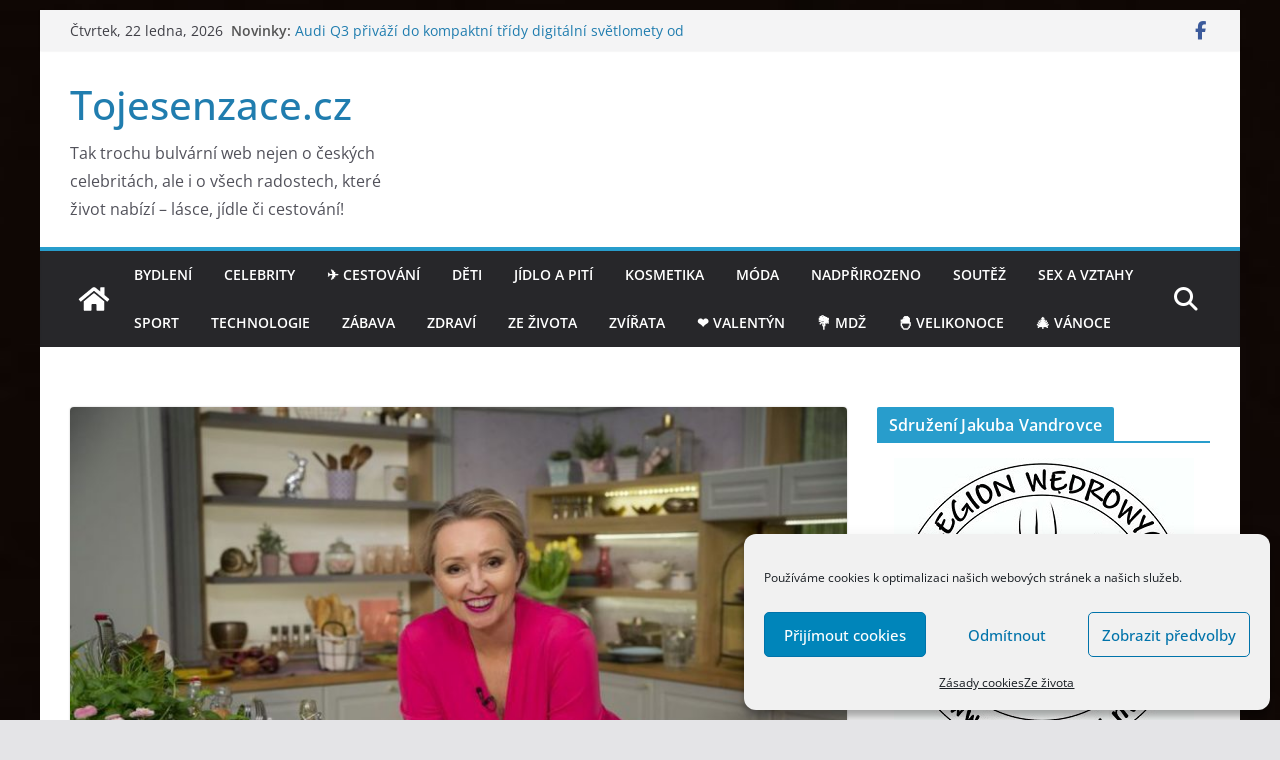

--- FILE ---
content_type: text/html; charset=UTF-8
request_url: https://tojesenzace.cz/2021/06/28/kouzlo-slovenskych-sefkucharu-na-tv-paprika-a-rozhovor-s-mimi-sramovou/
body_size: 42322
content:
		<!doctype html>
		<html dir="ltr" lang="cs" prefix="og: https://ogp.me/ns#">
		
<head>

			<meta charset="UTF-8"/>
		<meta name="viewport" content="width=device-width, initial-scale=1">
		<link rel="profile" href="https://gmpg.org/xfn/11"/>
		
	<title>Kouzlo slovenských šéfkuchařů na TV Paprika a rozhovor s Mimi Šramovou - Tojesenzace.cz</title>

		<!-- All in One SEO 4.9.3 - aioseo.com -->
	<meta name="description" content="Za poslední rok jsme strávili více času doma a mnozí z nás se chtě nechtě museli naučit i vařit. A proto inspirace v kuchyni není nikdy dost. Přinášíme vám rozhovor s na slovo vzatou odbornicí na vaření a pečení Miriam Šramovou, kterou můžete od června vidět na TV Paprika v nové kuchařské show Barevný svět" />
	<meta name="robots" content="max-image-preview:large" />
	<meta name="author" content="Red"/>
	<link rel="canonical" href="https://tojesenzace.cz/2021/06/28/kouzlo-slovenskych-sefkucharu-na-tv-paprika-a-rozhovor-s-mimi-sramovou/" />
	<meta name="generator" content="All in One SEO (AIOSEO) 4.9.3" />
		<meta property="og:locale" content="cs_CZ" />
		<meta property="og:site_name" content="Tojesenzace.cz - Tak trochu bulvární web nejen o českých celebritách, ale i o všech radostech, které život nabízí - lásce, jídle či cestování!" />
		<meta property="og:type" content="article" />
		<meta property="og:title" content="Kouzlo slovenských šéfkuchařů na TV Paprika a rozhovor s Mimi Šramovou - Tojesenzace.cz" />
		<meta property="og:description" content="Za poslední rok jsme strávili více času doma a mnozí z nás se chtě nechtě museli naučit i vařit. A proto inspirace v kuchyni není nikdy dost. Přinášíme vám rozhovor s na slovo vzatou odbornicí na vaření a pečení Miriam Šramovou, kterou můžete od června vidět na TV Paprika v nové kuchařské show Barevný svět" />
		<meta property="og:url" content="https://tojesenzace.cz/2021/06/28/kouzlo-slovenskych-sefkucharu-na-tv-paprika-a-rozhovor-s-mimi-sramovou/" />
		<meta property="article:published_time" content="2021-06-28T08:01:53+00:00" />
		<meta property="article:modified_time" content="2021-06-28T08:01:53+00:00" />
		<meta property="article:publisher" content="https://www.facebook.com/Tojesenzace.cz" />
		<meta name="twitter:card" content="summary_large_image" />
		<meta name="twitter:title" content="Kouzlo slovenských šéfkuchařů na TV Paprika a rozhovor s Mimi Šramovou - Tojesenzace.cz" />
		<meta name="twitter:description" content="Za poslední rok jsme strávili více času doma a mnozí z nás se chtě nechtě museli naučit i vařit. A proto inspirace v kuchyni není nikdy dost. Přinášíme vám rozhovor s na slovo vzatou odbornicí na vaření a pečení Miriam Šramovou, kterou můžete od června vidět na TV Paprika v nové kuchařské show Barevný svět" />
		<script type="application/ld+json" class="aioseo-schema">
			{"@context":"https:\/\/schema.org","@graph":[{"@type":"BlogPosting","@id":"https:\/\/tojesenzace.cz\/2021\/06\/28\/kouzlo-slovenskych-sefkucharu-na-tv-paprika-a-rozhovor-s-mimi-sramovou\/#blogposting","name":"Kouzlo slovensk\u00fdch \u0161\u00e9fkucha\u0159\u016f na TV Paprika a rozhovor s Mimi \u0160ramovou - Tojesenzace.cz","headline":"Kouzlo slovensk\u00fdch \u0161\u00e9fkucha\u0159\u016f na TV Paprika a rozhovor s Mimi \u0160ramovou","author":{"@id":"https:\/\/tojesenzace.cz\/author\/redakce\/#author"},"publisher":{"@id":"https:\/\/tojesenzace.cz\/#organization"},"image":{"@type":"ImageObject","url":"https:\/\/tojesenzace.cz\/wp-content\/uploads\/2021\/06\/Mimi-Sramova_TV-Paprika.jpg","width":825,"height":463},"datePublished":"2021-06-28T09:01:53+02:00","dateModified":"2021-06-28T09:01:53+02:00","inLanguage":"cs-CZ","mainEntityOfPage":{"@id":"https:\/\/tojesenzace.cz\/2021\/06\/28\/kouzlo-slovenskych-sefkucharu-na-tv-paprika-a-rozhovor-s-mimi-sramovou\/#webpage"},"isPartOf":{"@id":"https:\/\/tojesenzace.cz\/2021\/06\/28\/kouzlo-slovenskych-sefkucharu-na-tv-paprika-a-rozhovor-s-mimi-sramovou\/#webpage"},"articleSection":"J\u00eddlo a pit\u00ed, Z\u00e1bava"},{"@type":"BreadcrumbList","@id":"https:\/\/tojesenzace.cz\/2021\/06\/28\/kouzlo-slovenskych-sefkucharu-na-tv-paprika-a-rozhovor-s-mimi-sramovou\/#breadcrumblist","itemListElement":[{"@type":"ListItem","@id":"https:\/\/tojesenzace.cz#listItem","position":1,"name":"Home","item":"https:\/\/tojesenzace.cz","nextItem":{"@type":"ListItem","@id":"https:\/\/tojesenzace.cz\/category\/zabava\/#listItem","name":"Z\u00e1bava"}},{"@type":"ListItem","@id":"https:\/\/tojesenzace.cz\/category\/zabava\/#listItem","position":2,"name":"Z\u00e1bava","item":"https:\/\/tojesenzace.cz\/category\/zabava\/","nextItem":{"@type":"ListItem","@id":"https:\/\/tojesenzace.cz\/2021\/06\/28\/kouzlo-slovenskych-sefkucharu-na-tv-paprika-a-rozhovor-s-mimi-sramovou\/#listItem","name":"Kouzlo slovensk\u00fdch \u0161\u00e9fkucha\u0159\u016f na TV Paprika a rozhovor s Mimi \u0160ramovou"},"previousItem":{"@type":"ListItem","@id":"https:\/\/tojesenzace.cz#listItem","name":"Home"}},{"@type":"ListItem","@id":"https:\/\/tojesenzace.cz\/2021\/06\/28\/kouzlo-slovenskych-sefkucharu-na-tv-paprika-a-rozhovor-s-mimi-sramovou\/#listItem","position":3,"name":"Kouzlo slovensk\u00fdch \u0161\u00e9fkucha\u0159\u016f na TV Paprika a rozhovor s Mimi \u0160ramovou","previousItem":{"@type":"ListItem","@id":"https:\/\/tojesenzace.cz\/category\/zabava\/#listItem","name":"Z\u00e1bava"}}]},{"@type":"Organization","@id":"https:\/\/tojesenzace.cz\/#organization","name":"Tojesenzace.cz","description":"Tak trochu bulv\u00e1rn\u00ed web nejen o \u010desk\u00fdch celebrit\u00e1ch, ale i o v\u0161ech radostech, kter\u00e9 \u017eivot nab\u00edz\u00ed - l\u00e1sce, j\u00eddle \u010di cestov\u00e1n\u00ed!","url":"https:\/\/tojesenzace.cz\/","sameAs":["https:\/\/www.facebook.com\/Tojesenzace.cz","https:\/\/www.linkedin.com\/company\/18219746\/admin\/?feedType=following"]},{"@type":"Person","@id":"https:\/\/tojesenzace.cz\/author\/redakce\/#author","url":"https:\/\/tojesenzace.cz\/author\/redakce\/","name":"Red"},{"@type":"WebPage","@id":"https:\/\/tojesenzace.cz\/2021\/06\/28\/kouzlo-slovenskych-sefkucharu-na-tv-paprika-a-rozhovor-s-mimi-sramovou\/#webpage","url":"https:\/\/tojesenzace.cz\/2021\/06\/28\/kouzlo-slovenskych-sefkucharu-na-tv-paprika-a-rozhovor-s-mimi-sramovou\/","name":"Kouzlo slovensk\u00fdch \u0161\u00e9fkucha\u0159\u016f na TV Paprika a rozhovor s Mimi \u0160ramovou - Tojesenzace.cz","description":"Za posledn\u00ed rok jsme str\u00e1vili v\u00edce \u010dasu doma a mnoz\u00ed z n\u00e1s se cht\u011b necht\u011b museli nau\u010dit i va\u0159it. A proto inspirace v kuchyni nen\u00ed nikdy dost. P\u0159in\u00e1\u0161\u00edme v\u00e1m rozhovor s na slovo vzatou odbornic\u00ed na va\u0159en\u00ed a pe\u010den\u00ed Miriam \u0160ramovou, kterou m\u016f\u017eete od \u010dervna vid\u011bt na TV Paprika v nov\u00e9 kucha\u0159sk\u00e9 show Barevn\u00fd sv\u011bt","inLanguage":"cs-CZ","isPartOf":{"@id":"https:\/\/tojesenzace.cz\/#website"},"breadcrumb":{"@id":"https:\/\/tojesenzace.cz\/2021\/06\/28\/kouzlo-slovenskych-sefkucharu-na-tv-paprika-a-rozhovor-s-mimi-sramovou\/#breadcrumblist"},"author":{"@id":"https:\/\/tojesenzace.cz\/author\/redakce\/#author"},"creator":{"@id":"https:\/\/tojesenzace.cz\/author\/redakce\/#author"},"image":{"@type":"ImageObject","url":"https:\/\/tojesenzace.cz\/wp-content\/uploads\/2021\/06\/Mimi-Sramova_TV-Paprika.jpg","@id":"https:\/\/tojesenzace.cz\/2021\/06\/28\/kouzlo-slovenskych-sefkucharu-na-tv-paprika-a-rozhovor-s-mimi-sramovou\/#mainImage","width":825,"height":463},"primaryImageOfPage":{"@id":"https:\/\/tojesenzace.cz\/2021\/06\/28\/kouzlo-slovenskych-sefkucharu-na-tv-paprika-a-rozhovor-s-mimi-sramovou\/#mainImage"},"datePublished":"2021-06-28T09:01:53+02:00","dateModified":"2021-06-28T09:01:53+02:00"},{"@type":"WebSite","@id":"https:\/\/tojesenzace.cz\/#website","url":"https:\/\/tojesenzace.cz\/","name":"Tojesenzace.cz","description":"Tak trochu bulv\u00e1rn\u00ed web nejen o \u010desk\u00fdch celebrit\u00e1ch, ale i o v\u0161ech radostech, kter\u00e9 \u017eivot nab\u00edz\u00ed - l\u00e1sce, j\u00eddle \u010di cestov\u00e1n\u00ed!","inLanguage":"cs-CZ","publisher":{"@id":"https:\/\/tojesenzace.cz\/#organization"}}]}
		</script>
		<!-- All in One SEO -->

<link rel='dns-prefetch' href='//static.addtoany.com' />
<link rel="alternate" type="application/rss+xml" title="Tojesenzace.cz &raquo; RSS zdroj" href="https://tojesenzace.cz/feed/" />
<link rel="alternate" type="application/rss+xml" title="Tojesenzace.cz &raquo; RSS komentářů" href="https://tojesenzace.cz/comments/feed/" />
<link rel="alternate" type="application/rss+xml" title="Tojesenzace.cz &raquo; RSS komentářů pro Kouzlo slovenských šéfkuchařů na TV Paprika a rozhovor s Mimi Šramovou" href="https://tojesenzace.cz/2021/06/28/kouzlo-slovenskych-sefkucharu-na-tv-paprika-a-rozhovor-s-mimi-sramovou/feed/" />
<link rel="alternate" title="oEmbed (JSON)" type="application/json+oembed" href="https://tojesenzace.cz/wp-json/oembed/1.0/embed?url=https%3A%2F%2Ftojesenzace.cz%2F2021%2F06%2F28%2Fkouzlo-slovenskych-sefkucharu-na-tv-paprika-a-rozhovor-s-mimi-sramovou%2F" />
<link rel="alternate" title="oEmbed (XML)" type="text/xml+oembed" href="https://tojesenzace.cz/wp-json/oembed/1.0/embed?url=https%3A%2F%2Ftojesenzace.cz%2F2021%2F06%2F28%2Fkouzlo-slovenskych-sefkucharu-na-tv-paprika-a-rozhovor-s-mimi-sramovou%2F&#038;format=xml" />
		<style>
			.lazyload,
			.lazyloading {
				max-width: 100%;
			}
		</style>
				<!-- This site uses the Google Analytics by ExactMetrics plugin v8.11.1 - Using Analytics tracking - https://www.exactmetrics.com/ -->
							<script data-service="google-analytics" data-category="statistics" data-cmplz-src="//www.googletagmanager.com/gtag/js?id=G-GMJSNF6GJJ"  data-cfasync="false" data-wpfc-render="false" type="text/plain" async></script>
			<script data-service="google-analytics" data-category="statistics" data-cfasync="false" data-wpfc-render="false" type="text/plain">
				var em_version = '8.11.1';
				var em_track_user = true;
				var em_no_track_reason = '';
								var ExactMetricsDefaultLocations = {"page_location":"https:\/\/tojesenzace.cz\/2021\/06\/28\/kouzlo-slovenskych-sefkucharu-na-tv-paprika-a-rozhovor-s-mimi-sramovou\/"};
								if ( typeof ExactMetricsPrivacyGuardFilter === 'function' ) {
					var ExactMetricsLocations = (typeof ExactMetricsExcludeQuery === 'object') ? ExactMetricsPrivacyGuardFilter( ExactMetricsExcludeQuery ) : ExactMetricsPrivacyGuardFilter( ExactMetricsDefaultLocations );
				} else {
					var ExactMetricsLocations = (typeof ExactMetricsExcludeQuery === 'object') ? ExactMetricsExcludeQuery : ExactMetricsDefaultLocations;
				}

								var disableStrs = [
										'ga-disable-G-GMJSNF6GJJ',
									];

				/* Function to detect opted out users */
				function __gtagTrackerIsOptedOut() {
					for (var index = 0; index < disableStrs.length; index++) {
						if (document.cookie.indexOf(disableStrs[index] + '=true') > -1) {
							return true;
						}
					}

					return false;
				}

				/* Disable tracking if the opt-out cookie exists. */
				if (__gtagTrackerIsOptedOut()) {
					for (var index = 0; index < disableStrs.length; index++) {
						window[disableStrs[index]] = true;
					}
				}

				/* Opt-out function */
				function __gtagTrackerOptout() {
					for (var index = 0; index < disableStrs.length; index++) {
						document.cookie = disableStrs[index] + '=true; expires=Thu, 31 Dec 2099 23:59:59 UTC; path=/';
						window[disableStrs[index]] = true;
					}
				}

				if ('undefined' === typeof gaOptout) {
					function gaOptout() {
						__gtagTrackerOptout();
					}
				}
								window.dataLayer = window.dataLayer || [];

				window.ExactMetricsDualTracker = {
					helpers: {},
					trackers: {},
				};
				if (em_track_user) {
					function __gtagDataLayer() {
						dataLayer.push(arguments);
					}

					function __gtagTracker(type, name, parameters) {
						if (!parameters) {
							parameters = {};
						}

						if (parameters.send_to) {
							__gtagDataLayer.apply(null, arguments);
							return;
						}

						if (type === 'event') {
														parameters.send_to = exactmetrics_frontend.v4_id;
							var hookName = name;
							if (typeof parameters['event_category'] !== 'undefined') {
								hookName = parameters['event_category'] + ':' + name;
							}

							if (typeof ExactMetricsDualTracker.trackers[hookName] !== 'undefined') {
								ExactMetricsDualTracker.trackers[hookName](parameters);
							} else {
								__gtagDataLayer('event', name, parameters);
							}
							
						} else {
							__gtagDataLayer.apply(null, arguments);
						}
					}

					__gtagTracker('js', new Date());
					__gtagTracker('set', {
						'developer_id.dNDMyYj': true,
											});
					if ( ExactMetricsLocations.page_location ) {
						__gtagTracker('set', ExactMetricsLocations);
					}
										__gtagTracker('config', 'G-GMJSNF6GJJ', {"forceSSL":"true","anonymize_ip":"true"} );
										window.gtag = __gtagTracker;										(function () {
						/* https://developers.google.com/analytics/devguides/collection/analyticsjs/ */
						/* ga and __gaTracker compatibility shim. */
						var noopfn = function () {
							return null;
						};
						var newtracker = function () {
							return new Tracker();
						};
						var Tracker = function () {
							return null;
						};
						var p = Tracker.prototype;
						p.get = noopfn;
						p.set = noopfn;
						p.send = function () {
							var args = Array.prototype.slice.call(arguments);
							args.unshift('send');
							__gaTracker.apply(null, args);
						};
						var __gaTracker = function () {
							var len = arguments.length;
							if (len === 0) {
								return;
							}
							var f = arguments[len - 1];
							if (typeof f !== 'object' || f === null || typeof f.hitCallback !== 'function') {
								if ('send' === arguments[0]) {
									var hitConverted, hitObject = false, action;
									if ('event' === arguments[1]) {
										if ('undefined' !== typeof arguments[3]) {
											hitObject = {
												'eventAction': arguments[3],
												'eventCategory': arguments[2],
												'eventLabel': arguments[4],
												'value': arguments[5] ? arguments[5] : 1,
											}
										}
									}
									if ('pageview' === arguments[1]) {
										if ('undefined' !== typeof arguments[2]) {
											hitObject = {
												'eventAction': 'page_view',
												'page_path': arguments[2],
											}
										}
									}
									if (typeof arguments[2] === 'object') {
										hitObject = arguments[2];
									}
									if (typeof arguments[5] === 'object') {
										Object.assign(hitObject, arguments[5]);
									}
									if ('undefined' !== typeof arguments[1].hitType) {
										hitObject = arguments[1];
										if ('pageview' === hitObject.hitType) {
											hitObject.eventAction = 'page_view';
										}
									}
									if (hitObject) {
										action = 'timing' === arguments[1].hitType ? 'timing_complete' : hitObject.eventAction;
										hitConverted = mapArgs(hitObject);
										__gtagTracker('event', action, hitConverted);
									}
								}
								return;
							}

							function mapArgs(args) {
								var arg, hit = {};
								var gaMap = {
									'eventCategory': 'event_category',
									'eventAction': 'event_action',
									'eventLabel': 'event_label',
									'eventValue': 'event_value',
									'nonInteraction': 'non_interaction',
									'timingCategory': 'event_category',
									'timingVar': 'name',
									'timingValue': 'value',
									'timingLabel': 'event_label',
									'page': 'page_path',
									'location': 'page_location',
									'title': 'page_title',
									'referrer' : 'page_referrer',
								};
								for (arg in args) {
																		if (!(!args.hasOwnProperty(arg) || !gaMap.hasOwnProperty(arg))) {
										hit[gaMap[arg]] = args[arg];
									} else {
										hit[arg] = args[arg];
									}
								}
								return hit;
							}

							try {
								f.hitCallback();
							} catch (ex) {
							}
						};
						__gaTracker.create = newtracker;
						__gaTracker.getByName = newtracker;
						__gaTracker.getAll = function () {
							return [];
						};
						__gaTracker.remove = noopfn;
						__gaTracker.loaded = true;
						window['__gaTracker'] = __gaTracker;
					})();
									} else {
										console.log("");
					(function () {
						function __gtagTracker() {
							return null;
						}

						window['__gtagTracker'] = __gtagTracker;
						window['gtag'] = __gtagTracker;
					})();
									}
			</script>
							<!-- / Google Analytics by ExactMetrics -->
		<style id='wp-img-auto-sizes-contain-inline-css' type='text/css'>
img:is([sizes=auto i],[sizes^="auto," i]){contain-intrinsic-size:3000px 1500px}
/*# sourceURL=wp-img-auto-sizes-contain-inline-css */
</style>
<link rel='stylesheet' id='kalendar_cz-css' href='https://tojesenzace.cz/wp-content/plugins/kalendar-cz/kalendar_cz_style.css?ver=2.0' type='text/css' media='all' />
<style id='wp-emoji-styles-inline-css' type='text/css'>

	img.wp-smiley, img.emoji {
		display: inline !important;
		border: none !important;
		box-shadow: none !important;
		height: 1em !important;
		width: 1em !important;
		margin: 0 0.07em !important;
		vertical-align: -0.1em !important;
		background: none !important;
		padding: 0 !important;
	}
/*# sourceURL=wp-emoji-styles-inline-css */
</style>
<link rel='stylesheet' id='wp-block-library-css' href='https://tojesenzace.cz/wp-includes/css/dist/block-library/style.min.css?ver=80a9fe40017d3f369dc7a8b05f913ace' type='text/css' media='all' />
<style id='wp-block-image-inline-css' type='text/css'>
.wp-block-image>a,.wp-block-image>figure>a{display:inline-block}.wp-block-image img{box-sizing:border-box;height:auto;max-width:100%;vertical-align:bottom}@media not (prefers-reduced-motion){.wp-block-image img.hide{visibility:hidden}.wp-block-image img.show{animation:show-content-image .4s}}.wp-block-image[style*=border-radius] img,.wp-block-image[style*=border-radius]>a{border-radius:inherit}.wp-block-image.has-custom-border img{box-sizing:border-box}.wp-block-image.aligncenter{text-align:center}.wp-block-image.alignfull>a,.wp-block-image.alignwide>a{width:100%}.wp-block-image.alignfull img,.wp-block-image.alignwide img{height:auto;width:100%}.wp-block-image .aligncenter,.wp-block-image .alignleft,.wp-block-image .alignright,.wp-block-image.aligncenter,.wp-block-image.alignleft,.wp-block-image.alignright{display:table}.wp-block-image .aligncenter>figcaption,.wp-block-image .alignleft>figcaption,.wp-block-image .alignright>figcaption,.wp-block-image.aligncenter>figcaption,.wp-block-image.alignleft>figcaption,.wp-block-image.alignright>figcaption{caption-side:bottom;display:table-caption}.wp-block-image .alignleft{float:left;margin:.5em 1em .5em 0}.wp-block-image .alignright{float:right;margin:.5em 0 .5em 1em}.wp-block-image .aligncenter{margin-left:auto;margin-right:auto}.wp-block-image :where(figcaption){margin-bottom:1em;margin-top:.5em}.wp-block-image.is-style-circle-mask img{border-radius:9999px}@supports ((-webkit-mask-image:none) or (mask-image:none)) or (-webkit-mask-image:none){.wp-block-image.is-style-circle-mask img{border-radius:0;-webkit-mask-image:url('data:image/svg+xml;utf8,<svg viewBox="0 0 100 100" xmlns="http://www.w3.org/2000/svg"><circle cx="50" cy="50" r="50"/></svg>');mask-image:url('data:image/svg+xml;utf8,<svg viewBox="0 0 100 100" xmlns="http://www.w3.org/2000/svg"><circle cx="50" cy="50" r="50"/></svg>');mask-mode:alpha;-webkit-mask-position:center;mask-position:center;-webkit-mask-repeat:no-repeat;mask-repeat:no-repeat;-webkit-mask-size:contain;mask-size:contain}}:root :where(.wp-block-image.is-style-rounded img,.wp-block-image .is-style-rounded img){border-radius:9999px}.wp-block-image figure{margin:0}.wp-lightbox-container{display:flex;flex-direction:column;position:relative}.wp-lightbox-container img{cursor:zoom-in}.wp-lightbox-container img:hover+button{opacity:1}.wp-lightbox-container button{align-items:center;backdrop-filter:blur(16px) saturate(180%);background-color:#5a5a5a40;border:none;border-radius:4px;cursor:zoom-in;display:flex;height:20px;justify-content:center;opacity:0;padding:0;position:absolute;right:16px;text-align:center;top:16px;width:20px;z-index:100}@media not (prefers-reduced-motion){.wp-lightbox-container button{transition:opacity .2s ease}}.wp-lightbox-container button:focus-visible{outline:3px auto #5a5a5a40;outline:3px auto -webkit-focus-ring-color;outline-offset:3px}.wp-lightbox-container button:hover{cursor:pointer;opacity:1}.wp-lightbox-container button:focus{opacity:1}.wp-lightbox-container button:focus,.wp-lightbox-container button:hover,.wp-lightbox-container button:not(:hover):not(:active):not(.has-background){background-color:#5a5a5a40;border:none}.wp-lightbox-overlay{box-sizing:border-box;cursor:zoom-out;height:100vh;left:0;overflow:hidden;position:fixed;top:0;visibility:hidden;width:100%;z-index:100000}.wp-lightbox-overlay .close-button{align-items:center;cursor:pointer;display:flex;justify-content:center;min-height:40px;min-width:40px;padding:0;position:absolute;right:calc(env(safe-area-inset-right) + 16px);top:calc(env(safe-area-inset-top) + 16px);z-index:5000000}.wp-lightbox-overlay .close-button:focus,.wp-lightbox-overlay .close-button:hover,.wp-lightbox-overlay .close-button:not(:hover):not(:active):not(.has-background){background:none;border:none}.wp-lightbox-overlay .lightbox-image-container{height:var(--wp--lightbox-container-height);left:50%;overflow:hidden;position:absolute;top:50%;transform:translate(-50%,-50%);transform-origin:top left;width:var(--wp--lightbox-container-width);z-index:9999999999}.wp-lightbox-overlay .wp-block-image{align-items:center;box-sizing:border-box;display:flex;height:100%;justify-content:center;margin:0;position:relative;transform-origin:0 0;width:100%;z-index:3000000}.wp-lightbox-overlay .wp-block-image img{height:var(--wp--lightbox-image-height);min-height:var(--wp--lightbox-image-height);min-width:var(--wp--lightbox-image-width);width:var(--wp--lightbox-image-width)}.wp-lightbox-overlay .wp-block-image figcaption{display:none}.wp-lightbox-overlay button{background:none;border:none}.wp-lightbox-overlay .scrim{background-color:#fff;height:100%;opacity:.9;position:absolute;width:100%;z-index:2000000}.wp-lightbox-overlay.active{visibility:visible}@media not (prefers-reduced-motion){.wp-lightbox-overlay.active{animation:turn-on-visibility .25s both}.wp-lightbox-overlay.active img{animation:turn-on-visibility .35s both}.wp-lightbox-overlay.show-closing-animation:not(.active){animation:turn-off-visibility .35s both}.wp-lightbox-overlay.show-closing-animation:not(.active) img{animation:turn-off-visibility .25s both}.wp-lightbox-overlay.zoom.active{animation:none;opacity:1;visibility:visible}.wp-lightbox-overlay.zoom.active .lightbox-image-container{animation:lightbox-zoom-in .4s}.wp-lightbox-overlay.zoom.active .lightbox-image-container img{animation:none}.wp-lightbox-overlay.zoom.active .scrim{animation:turn-on-visibility .4s forwards}.wp-lightbox-overlay.zoom.show-closing-animation:not(.active){animation:none}.wp-lightbox-overlay.zoom.show-closing-animation:not(.active) .lightbox-image-container{animation:lightbox-zoom-out .4s}.wp-lightbox-overlay.zoom.show-closing-animation:not(.active) .lightbox-image-container img{animation:none}.wp-lightbox-overlay.zoom.show-closing-animation:not(.active) .scrim{animation:turn-off-visibility .4s forwards}}@keyframes show-content-image{0%{visibility:hidden}99%{visibility:hidden}to{visibility:visible}}@keyframes turn-on-visibility{0%{opacity:0}to{opacity:1}}@keyframes turn-off-visibility{0%{opacity:1;visibility:visible}99%{opacity:0;visibility:visible}to{opacity:0;visibility:hidden}}@keyframes lightbox-zoom-in{0%{transform:translate(calc((-100vw + var(--wp--lightbox-scrollbar-width))/2 + var(--wp--lightbox-initial-left-position)),calc(-50vh + var(--wp--lightbox-initial-top-position))) scale(var(--wp--lightbox-scale))}to{transform:translate(-50%,-50%) scale(1)}}@keyframes lightbox-zoom-out{0%{transform:translate(-50%,-50%) scale(1);visibility:visible}99%{visibility:visible}to{transform:translate(calc((-100vw + var(--wp--lightbox-scrollbar-width))/2 + var(--wp--lightbox-initial-left-position)),calc(-50vh + var(--wp--lightbox-initial-top-position))) scale(var(--wp--lightbox-scale));visibility:hidden}}
/*# sourceURL=https://tojesenzace.cz/wp-includes/blocks/image/style.min.css */
</style>
<style id='wp-block-image-theme-inline-css' type='text/css'>
:root :where(.wp-block-image figcaption){color:#555;font-size:13px;text-align:center}.is-dark-theme :root :where(.wp-block-image figcaption){color:#ffffffa6}.wp-block-image{margin:0 0 1em}
/*# sourceURL=https://tojesenzace.cz/wp-includes/blocks/image/theme.min.css */
</style>
<style id='global-styles-inline-css' type='text/css'>
:root{--wp--preset--aspect-ratio--square: 1;--wp--preset--aspect-ratio--4-3: 4/3;--wp--preset--aspect-ratio--3-4: 3/4;--wp--preset--aspect-ratio--3-2: 3/2;--wp--preset--aspect-ratio--2-3: 2/3;--wp--preset--aspect-ratio--16-9: 16/9;--wp--preset--aspect-ratio--9-16: 9/16;--wp--preset--color--black: #000000;--wp--preset--color--cyan-bluish-gray: #abb8c3;--wp--preset--color--white: #ffffff;--wp--preset--color--pale-pink: #f78da7;--wp--preset--color--vivid-red: #cf2e2e;--wp--preset--color--luminous-vivid-orange: #ff6900;--wp--preset--color--luminous-vivid-amber: #fcb900;--wp--preset--color--light-green-cyan: #7bdcb5;--wp--preset--color--vivid-green-cyan: #00d084;--wp--preset--color--pale-cyan-blue: #8ed1fc;--wp--preset--color--vivid-cyan-blue: #0693e3;--wp--preset--color--vivid-purple: #9b51e0;--wp--preset--gradient--vivid-cyan-blue-to-vivid-purple: linear-gradient(135deg,rgb(6,147,227) 0%,rgb(155,81,224) 100%);--wp--preset--gradient--light-green-cyan-to-vivid-green-cyan: linear-gradient(135deg,rgb(122,220,180) 0%,rgb(0,208,130) 100%);--wp--preset--gradient--luminous-vivid-amber-to-luminous-vivid-orange: linear-gradient(135deg,rgb(252,185,0) 0%,rgb(255,105,0) 100%);--wp--preset--gradient--luminous-vivid-orange-to-vivid-red: linear-gradient(135deg,rgb(255,105,0) 0%,rgb(207,46,46) 100%);--wp--preset--gradient--very-light-gray-to-cyan-bluish-gray: linear-gradient(135deg,rgb(238,238,238) 0%,rgb(169,184,195) 100%);--wp--preset--gradient--cool-to-warm-spectrum: linear-gradient(135deg,rgb(74,234,220) 0%,rgb(151,120,209) 20%,rgb(207,42,186) 40%,rgb(238,44,130) 60%,rgb(251,105,98) 80%,rgb(254,248,76) 100%);--wp--preset--gradient--blush-light-purple: linear-gradient(135deg,rgb(255,206,236) 0%,rgb(152,150,240) 100%);--wp--preset--gradient--blush-bordeaux: linear-gradient(135deg,rgb(254,205,165) 0%,rgb(254,45,45) 50%,rgb(107,0,62) 100%);--wp--preset--gradient--luminous-dusk: linear-gradient(135deg,rgb(255,203,112) 0%,rgb(199,81,192) 50%,rgb(65,88,208) 100%);--wp--preset--gradient--pale-ocean: linear-gradient(135deg,rgb(255,245,203) 0%,rgb(182,227,212) 50%,rgb(51,167,181) 100%);--wp--preset--gradient--electric-grass: linear-gradient(135deg,rgb(202,248,128) 0%,rgb(113,206,126) 100%);--wp--preset--gradient--midnight: linear-gradient(135deg,rgb(2,3,129) 0%,rgb(40,116,252) 100%);--wp--preset--font-size--small: 13px;--wp--preset--font-size--medium: 16px;--wp--preset--font-size--large: 20px;--wp--preset--font-size--x-large: 24px;--wp--preset--font-size--xx-large: 30px;--wp--preset--font-size--huge: 36px;--wp--preset--font-family--dm-sans: DM Sans, sans-serif;--wp--preset--font-family--public-sans: Public Sans, sans-serif;--wp--preset--font-family--roboto: Roboto, sans-serif;--wp--preset--font-family--segoe-ui: Segoe UI, Arial, sans-serif;--wp--preset--font-family--ibm-plex-serif: IBM Plex Serif, sans-serif;--wp--preset--font-family--inter: Inter, sans-serif;--wp--preset--spacing--20: 0.44rem;--wp--preset--spacing--30: 0.67rem;--wp--preset--spacing--40: 1rem;--wp--preset--spacing--50: 1.5rem;--wp--preset--spacing--60: 2.25rem;--wp--preset--spacing--70: 3.38rem;--wp--preset--spacing--80: 5.06rem;--wp--preset--shadow--natural: 6px 6px 9px rgba(0, 0, 0, 0.2);--wp--preset--shadow--deep: 12px 12px 50px rgba(0, 0, 0, 0.4);--wp--preset--shadow--sharp: 6px 6px 0px rgba(0, 0, 0, 0.2);--wp--preset--shadow--outlined: 6px 6px 0px -3px rgb(255, 255, 255), 6px 6px rgb(0, 0, 0);--wp--preset--shadow--crisp: 6px 6px 0px rgb(0, 0, 0);}:root { --wp--style--global--content-size: 760px;--wp--style--global--wide-size: 1160px; }:where(body) { margin: 0; }.wp-site-blocks > .alignleft { float: left; margin-right: 2em; }.wp-site-blocks > .alignright { float: right; margin-left: 2em; }.wp-site-blocks > .aligncenter { justify-content: center; margin-left: auto; margin-right: auto; }:where(.wp-site-blocks) > * { margin-block-start: 24px; margin-block-end: 0; }:where(.wp-site-blocks) > :first-child { margin-block-start: 0; }:where(.wp-site-blocks) > :last-child { margin-block-end: 0; }:root { --wp--style--block-gap: 24px; }:root :where(.is-layout-flow) > :first-child{margin-block-start: 0;}:root :where(.is-layout-flow) > :last-child{margin-block-end: 0;}:root :where(.is-layout-flow) > *{margin-block-start: 24px;margin-block-end: 0;}:root :where(.is-layout-constrained) > :first-child{margin-block-start: 0;}:root :where(.is-layout-constrained) > :last-child{margin-block-end: 0;}:root :where(.is-layout-constrained) > *{margin-block-start: 24px;margin-block-end: 0;}:root :where(.is-layout-flex){gap: 24px;}:root :where(.is-layout-grid){gap: 24px;}.is-layout-flow > .alignleft{float: left;margin-inline-start: 0;margin-inline-end: 2em;}.is-layout-flow > .alignright{float: right;margin-inline-start: 2em;margin-inline-end: 0;}.is-layout-flow > .aligncenter{margin-left: auto !important;margin-right: auto !important;}.is-layout-constrained > .alignleft{float: left;margin-inline-start: 0;margin-inline-end: 2em;}.is-layout-constrained > .alignright{float: right;margin-inline-start: 2em;margin-inline-end: 0;}.is-layout-constrained > .aligncenter{margin-left: auto !important;margin-right: auto !important;}.is-layout-constrained > :where(:not(.alignleft):not(.alignright):not(.alignfull)){max-width: var(--wp--style--global--content-size);margin-left: auto !important;margin-right: auto !important;}.is-layout-constrained > .alignwide{max-width: var(--wp--style--global--wide-size);}body .is-layout-flex{display: flex;}.is-layout-flex{flex-wrap: wrap;align-items: center;}.is-layout-flex > :is(*, div){margin: 0;}body .is-layout-grid{display: grid;}.is-layout-grid > :is(*, div){margin: 0;}body{padding-top: 0px;padding-right: 0px;padding-bottom: 0px;padding-left: 0px;}a:where(:not(.wp-element-button)){text-decoration: underline;}:root :where(.wp-element-button, .wp-block-button__link){background-color: #32373c;border-width: 0;color: #fff;font-family: inherit;font-size: inherit;font-style: inherit;font-weight: inherit;letter-spacing: inherit;line-height: inherit;padding-top: calc(0.667em + 2px);padding-right: calc(1.333em + 2px);padding-bottom: calc(0.667em + 2px);padding-left: calc(1.333em + 2px);text-decoration: none;text-transform: inherit;}.has-black-color{color: var(--wp--preset--color--black) !important;}.has-cyan-bluish-gray-color{color: var(--wp--preset--color--cyan-bluish-gray) !important;}.has-white-color{color: var(--wp--preset--color--white) !important;}.has-pale-pink-color{color: var(--wp--preset--color--pale-pink) !important;}.has-vivid-red-color{color: var(--wp--preset--color--vivid-red) !important;}.has-luminous-vivid-orange-color{color: var(--wp--preset--color--luminous-vivid-orange) !important;}.has-luminous-vivid-amber-color{color: var(--wp--preset--color--luminous-vivid-amber) !important;}.has-light-green-cyan-color{color: var(--wp--preset--color--light-green-cyan) !important;}.has-vivid-green-cyan-color{color: var(--wp--preset--color--vivid-green-cyan) !important;}.has-pale-cyan-blue-color{color: var(--wp--preset--color--pale-cyan-blue) !important;}.has-vivid-cyan-blue-color{color: var(--wp--preset--color--vivid-cyan-blue) !important;}.has-vivid-purple-color{color: var(--wp--preset--color--vivid-purple) !important;}.has-black-background-color{background-color: var(--wp--preset--color--black) !important;}.has-cyan-bluish-gray-background-color{background-color: var(--wp--preset--color--cyan-bluish-gray) !important;}.has-white-background-color{background-color: var(--wp--preset--color--white) !important;}.has-pale-pink-background-color{background-color: var(--wp--preset--color--pale-pink) !important;}.has-vivid-red-background-color{background-color: var(--wp--preset--color--vivid-red) !important;}.has-luminous-vivid-orange-background-color{background-color: var(--wp--preset--color--luminous-vivid-orange) !important;}.has-luminous-vivid-amber-background-color{background-color: var(--wp--preset--color--luminous-vivid-amber) !important;}.has-light-green-cyan-background-color{background-color: var(--wp--preset--color--light-green-cyan) !important;}.has-vivid-green-cyan-background-color{background-color: var(--wp--preset--color--vivid-green-cyan) !important;}.has-pale-cyan-blue-background-color{background-color: var(--wp--preset--color--pale-cyan-blue) !important;}.has-vivid-cyan-blue-background-color{background-color: var(--wp--preset--color--vivid-cyan-blue) !important;}.has-vivid-purple-background-color{background-color: var(--wp--preset--color--vivid-purple) !important;}.has-black-border-color{border-color: var(--wp--preset--color--black) !important;}.has-cyan-bluish-gray-border-color{border-color: var(--wp--preset--color--cyan-bluish-gray) !important;}.has-white-border-color{border-color: var(--wp--preset--color--white) !important;}.has-pale-pink-border-color{border-color: var(--wp--preset--color--pale-pink) !important;}.has-vivid-red-border-color{border-color: var(--wp--preset--color--vivid-red) !important;}.has-luminous-vivid-orange-border-color{border-color: var(--wp--preset--color--luminous-vivid-orange) !important;}.has-luminous-vivid-amber-border-color{border-color: var(--wp--preset--color--luminous-vivid-amber) !important;}.has-light-green-cyan-border-color{border-color: var(--wp--preset--color--light-green-cyan) !important;}.has-vivid-green-cyan-border-color{border-color: var(--wp--preset--color--vivid-green-cyan) !important;}.has-pale-cyan-blue-border-color{border-color: var(--wp--preset--color--pale-cyan-blue) !important;}.has-vivid-cyan-blue-border-color{border-color: var(--wp--preset--color--vivid-cyan-blue) !important;}.has-vivid-purple-border-color{border-color: var(--wp--preset--color--vivid-purple) !important;}.has-vivid-cyan-blue-to-vivid-purple-gradient-background{background: var(--wp--preset--gradient--vivid-cyan-blue-to-vivid-purple) !important;}.has-light-green-cyan-to-vivid-green-cyan-gradient-background{background: var(--wp--preset--gradient--light-green-cyan-to-vivid-green-cyan) !important;}.has-luminous-vivid-amber-to-luminous-vivid-orange-gradient-background{background: var(--wp--preset--gradient--luminous-vivid-amber-to-luminous-vivid-orange) !important;}.has-luminous-vivid-orange-to-vivid-red-gradient-background{background: var(--wp--preset--gradient--luminous-vivid-orange-to-vivid-red) !important;}.has-very-light-gray-to-cyan-bluish-gray-gradient-background{background: var(--wp--preset--gradient--very-light-gray-to-cyan-bluish-gray) !important;}.has-cool-to-warm-spectrum-gradient-background{background: var(--wp--preset--gradient--cool-to-warm-spectrum) !important;}.has-blush-light-purple-gradient-background{background: var(--wp--preset--gradient--blush-light-purple) !important;}.has-blush-bordeaux-gradient-background{background: var(--wp--preset--gradient--blush-bordeaux) !important;}.has-luminous-dusk-gradient-background{background: var(--wp--preset--gradient--luminous-dusk) !important;}.has-pale-ocean-gradient-background{background: var(--wp--preset--gradient--pale-ocean) !important;}.has-electric-grass-gradient-background{background: var(--wp--preset--gradient--electric-grass) !important;}.has-midnight-gradient-background{background: var(--wp--preset--gradient--midnight) !important;}.has-small-font-size{font-size: var(--wp--preset--font-size--small) !important;}.has-medium-font-size{font-size: var(--wp--preset--font-size--medium) !important;}.has-large-font-size{font-size: var(--wp--preset--font-size--large) !important;}.has-x-large-font-size{font-size: var(--wp--preset--font-size--x-large) !important;}.has-xx-large-font-size{font-size: var(--wp--preset--font-size--xx-large) !important;}.has-huge-font-size{font-size: var(--wp--preset--font-size--huge) !important;}.has-dm-sans-font-family{font-family: var(--wp--preset--font-family--dm-sans) !important;}.has-public-sans-font-family{font-family: var(--wp--preset--font-family--public-sans) !important;}.has-roboto-font-family{font-family: var(--wp--preset--font-family--roboto) !important;}.has-segoe-ui-font-family{font-family: var(--wp--preset--font-family--segoe-ui) !important;}.has-ibm-plex-serif-font-family{font-family: var(--wp--preset--font-family--ibm-plex-serif) !important;}.has-inter-font-family{font-family: var(--wp--preset--font-family--inter) !important;}
/*# sourceURL=global-styles-inline-css */
</style>

<link rel='stylesheet' id='dashicons-css' href='https://tojesenzace.cz/wp-includes/css/dashicons.min.css?ver=80a9fe40017d3f369dc7a8b05f913ace' type='text/css' media='all' />
<link rel='stylesheet' id='everest-forms-general-css' href='https://tojesenzace.cz/wp-content/plugins/everest-forms/assets/css/everest-forms.css?ver=3.4.1' type='text/css' media='all' />
<link rel='stylesheet' id='jquery-intl-tel-input-css' href='https://tojesenzace.cz/wp-content/plugins/everest-forms/assets/css/intlTelInput.css?ver=3.4.1' type='text/css' media='all' />
<link rel='stylesheet' id='wp-polls-css' href='https://tojesenzace.cz/wp-content/plugins/wp-polls/polls-css.css?ver=2.77.3' type='text/css' media='all' />
<style id='wp-polls-inline-css' type='text/css'>
.wp-polls .pollbar {
	margin: 1px;
	font-size: 6px;
	line-height: 8px;
	height: 8px;
	background-image: url('https://tojesenzace.cz/wp-content/plugins/wp-polls/images/default/pollbg.gif');
	border: 1px solid #c8c8c8;
}

/*# sourceURL=wp-polls-inline-css */
</style>
<link rel='stylesheet' id='cmplz-general-css' href='https://tojesenzace.cz/wp-content/plugins/complianz-gdpr/assets/css/cookieblocker.min.css?ver=1768059804' type='text/css' media='all' />
<link rel='stylesheet' id='zrdn-recipeblock-grid-css' href='https://tojesenzace.cz/wp-content/plugins/zip-recipes/styles/zrdn-grid.min.css?ver=8.2.4' type='text/css' media='all' />
<link rel='stylesheet' id='zrdn-recipes-css' href='https://tojesenzace.cz/wp-content/plugins/zip-recipes/styles/zlrecipe-std.min.css?ver=8.2.4' type='text/css' media='all' />
<link rel='stylesheet' id='colormag_style-css' href='https://tojesenzace.cz/wp-content/themes/colormag/style.css?ver=1769080659' type='text/css' media='all' />
<style id='colormag_style-inline-css' type='text/css'>
.colormag-button,
			blockquote, button,
			input[type=reset],
			input[type=button],
			input[type=submit],
			.cm-home-icon.front_page_on,
			.cm-post-categories a,
			.cm-primary-nav ul li ul li:hover,
			.cm-primary-nav ul li.current-menu-item,
			.cm-primary-nav ul li.current_page_ancestor,
			.cm-primary-nav ul li.current-menu-ancestor,
			.cm-primary-nav ul li.current_page_item,
			.cm-primary-nav ul li:hover,
			.cm-primary-nav ul li.focus,
			.cm-mobile-nav li a:hover,
			.colormag-header-clean #cm-primary-nav .cm-menu-toggle:hover,
			.cm-header .cm-mobile-nav li:hover,
			.cm-header .cm-mobile-nav li.current-page-ancestor,
			.cm-header .cm-mobile-nav li.current-menu-ancestor,
			.cm-header .cm-mobile-nav li.current-page-item,
			.cm-header .cm-mobile-nav li.current-menu-item,
			.cm-primary-nav ul li.focus > a,
			.cm-layout-2 .cm-primary-nav ul ul.sub-menu li.focus > a,
			.cm-mobile-nav .current-menu-item>a, .cm-mobile-nav .current_page_item>a,
			.colormag-header-clean .cm-mobile-nav li:hover > a,
			.colormag-header-clean .cm-mobile-nav li.current-page-ancestor > a,
			.colormag-header-clean .cm-mobile-nav li.current-menu-ancestor > a,
			.colormag-header-clean .cm-mobile-nav li.current-page-item > a,
			.colormag-header-clean .cm-mobile-nav li.current-menu-item > a,
			.fa.search-top:hover,
			.widget_call_to_action .btn--primary,
			.colormag-footer--classic .cm-footer-cols .cm-row .cm-widget-title span::before,
			.colormag-footer--classic-bordered .cm-footer-cols .cm-row .cm-widget-title span::before,
			.cm-featured-posts .cm-widget-title span,
			.cm-featured-category-slider-widget .cm-slide-content .cm-entry-header-meta .cm-post-categories a,
			.cm-highlighted-posts .cm-post-content .cm-entry-header-meta .cm-post-categories a,
			.cm-category-slide-next, .cm-category-slide-prev, .slide-next,
			.slide-prev, .cm-tabbed-widget ul li, .cm-posts .wp-pagenavi .current,
			.cm-posts .wp-pagenavi a:hover, .cm-secondary .cm-widget-title span,
			.cm-posts .post .cm-post-content .cm-entry-header-meta .cm-post-categories a,
			.cm-page-header .cm-page-title span, .entry-meta .post-format i,
			.format-link .cm-entry-summary a, .cm-entry-button, .infinite-scroll .tg-infinite-scroll,
			.no-more-post-text, .pagination span,
			.comments-area .comment-author-link span,
			.cm-footer-cols .cm-row .cm-widget-title span,
			.advertisement_above_footer .cm-widget-title span,
			.error, .cm-primary .cm-widget-title span,
			.related-posts-wrapper.style-three .cm-post-content .cm-entry-title a:hover:before,
			.cm-slider-area .cm-widget-title span,
			.cm-beside-slider-widget .cm-widget-title span,
			.top-full-width-sidebar .cm-widget-title span,
			.wp-block-quote, .wp-block-quote.is-style-large,
			.wp-block-quote.has-text-align-right,
			.cm-error-404 .cm-btn, .widget .wp-block-heading, .wp-block-search button,
			.widget a::before, .cm-post-date a::before,
			.byline a::before,
			.colormag-footer--classic-bordered .cm-widget-title::before,
			.wp-block-button__link,
			#cm-tertiary .cm-widget-title span,
			.link-pagination .post-page-numbers.current,
			.wp-block-query-pagination-numbers .page-numbers.current,
			.wp-element-button,
			.wp-block-button .wp-block-button__link,
			.wp-element-button,
			.cm-layout-2 .cm-primary-nav ul ul.sub-menu li:hover,
			.cm-layout-2 .cm-primary-nav ul ul.sub-menu li.current-menu-ancestor,
			.cm-layout-2 .cm-primary-nav ul ul.sub-menu li.current-menu-item,
			.cm-layout-2 .cm-primary-nav ul ul.sub-menu li.focus,
			.search-wrap button,
			.page-numbers .current,
			.cm-footer-builder .cm-widget-title span,
			.wp-block-search .wp-element-button:hover{background-color:#289dcc;}a,
			.cm-layout-2 #cm-primary-nav .fa.search-top:hover,
			.cm-layout-2 #cm-primary-nav.cm-mobile-nav .cm-random-post a:hover .fa-random,
			.cm-layout-2 #cm-primary-nav.cm-primary-nav .cm-random-post a:hover .fa-random,
			.cm-layout-2 .breaking-news .newsticker a:hover,
			.cm-layout-2 .cm-primary-nav ul li.current-menu-item > a,
			.cm-layout-2 .cm-primary-nav ul li.current_page_item > a,
			.cm-layout-2 .cm-primary-nav ul li:hover > a,
			.cm-layout-2 .cm-primary-nav ul li.focus > a
			.dark-skin .cm-layout-2-style-1 #cm-primary-nav.cm-primary-nav .cm-home-icon:hover .fa,
			.byline a:hover, .comments a:hover, .cm-edit-link a:hover, .cm-post-date a:hover,
			.social-links:not(.cm-header-actions .social-links) i.fa:hover, .cm-tag-links a:hover,
			.colormag-header-clean .social-links li:hover i.fa, .cm-layout-2-style-1 .social-links li:hover i.fa,
			.colormag-header-clean .breaking-news .newsticker a:hover, .widget_featured_posts .article-content .cm-entry-title a:hover,
			.widget_featured_slider .slide-content .cm-below-entry-meta .byline a:hover,
			.widget_featured_slider .slide-content .cm-below-entry-meta .comments a:hover,
			.widget_featured_slider .slide-content .cm-below-entry-meta .cm-post-date a:hover,
			.widget_featured_slider .slide-content .cm-entry-title a:hover,
			.widget_block_picture_news.widget_featured_posts .article-content .cm-entry-title a:hover,
			.widget_highlighted_posts .article-content .cm-below-entry-meta .byline a:hover,
			.widget_highlighted_posts .article-content .cm-below-entry-meta .comments a:hover,
			.widget_highlighted_posts .article-content .cm-below-entry-meta .cm-post-date a:hover,
			.widget_highlighted_posts .article-content .cm-entry-title a:hover, i.fa-arrow-up, i.fa-arrow-down,
			.cm-site-title a, #content .post .article-content .cm-entry-title a:hover, .entry-meta .byline i,
			.entry-meta .cat-links i, .entry-meta a, .post .cm-entry-title a:hover, .search .cm-entry-title a:hover,
			.entry-meta .comments-link a:hover, .entry-meta .cm-edit-link a:hover, .entry-meta .cm-post-date a:hover,
			.entry-meta .cm-tag-links a:hover, .single #content .tags a:hover, .count, .next a:hover, .previous a:hover,
			.related-posts-main-title .fa, .single-related-posts .article-content .cm-entry-title a:hover,
			.pagination a span:hover,
			#content .comments-area a.comment-cm-edit-link:hover, #content .comments-area a.comment-permalink:hover,
			#content .comments-area article header cite a:hover, .comments-area .comment-author-link a:hover,
			.comment .comment-reply-link:hover,
			.nav-next a, .nav-previous a,
			#cm-footer .cm-footer-menu ul li a:hover,
			.cm-footer-cols .cm-row a:hover, a#scroll-up i, .related-posts-wrapper-flyout .cm-entry-title a:hover,
			.human-diff-time .human-diff-time-display:hover,
			.cm-layout-2-style-1 #cm-primary-nav .fa:hover,
			.cm-footer-bar a,
			.cm-post-date a:hover,
			.cm-author a:hover,
			.cm-comments-link a:hover,
			.cm-tag-links a:hover,
			.cm-edit-link a:hover,
			.cm-footer-bar .copyright a,
			.cm-featured-posts .cm-entry-title a:hover,
			.cm-posts .post .cm-post-content .cm-entry-title a:hover,
			.cm-posts .post .single-title-above .cm-entry-title a:hover,
			.cm-layout-2 .cm-primary-nav ul li:hover > a,
			.cm-layout-2 #cm-primary-nav .fa:hover,
			.cm-entry-title a:hover,
			button:hover, input[type="button"]:hover,
			input[type="reset"]:hover,
			input[type="submit"]:hover,
			.wp-block-button .wp-block-button__link:hover,
			.cm-button:hover,
			.wp-element-button:hover,
			li.product .added_to_cart:hover,
			.comments-area .comment-permalink:hover,
			.cm-footer-bar-area .cm-footer-bar__2 a{color:#289dcc;}#cm-primary-nav,
			.cm-contained .cm-header-2 .cm-row, .cm-header-builder.cm-full-width .cm-main-header .cm-header-bottom-row{border-top-color:#289dcc;}.cm-layout-2 #cm-primary-nav,
			.cm-layout-2 .cm-primary-nav ul ul.sub-menu li:hover,
			.cm-layout-2 .cm-primary-nav ul > li:hover > a,
			.cm-layout-2 .cm-primary-nav ul > li.current-menu-item > a,
			.cm-layout-2 .cm-primary-nav ul > li.current-menu-ancestor > a,
			.cm-layout-2 .cm-primary-nav ul ul.sub-menu li.current-menu-ancestor,
			.cm-layout-2 .cm-primary-nav ul ul.sub-menu li.current-menu-item,
			.cm-layout-2 .cm-primary-nav ul ul.sub-menu li.focus,
			cm-layout-2 .cm-primary-nav ul ul.sub-menu li.current-menu-ancestor,
			cm-layout-2 .cm-primary-nav ul ul.sub-menu li.current-menu-item,
			cm-layout-2 #cm-primary-nav .cm-menu-toggle:hover,
			cm-layout-2 #cm-primary-nav.cm-mobile-nav .cm-menu-toggle,
			cm-layout-2 .cm-primary-nav ul > li:hover > a,
			cm-layout-2 .cm-primary-nav ul > li.current-menu-item > a,
			cm-layout-2 .cm-primary-nav ul > li.current-menu-ancestor > a,
			.cm-layout-2 .cm-primary-nav ul li.focus > a, .pagination a span:hover,
			.cm-error-404 .cm-btn,
			.single-post .cm-post-categories a::after,
			.widget .block-title,
			.cm-layout-2 .cm-primary-nav ul li.focus > a,
			button,
			input[type="button"],
			input[type="reset"],
			input[type="submit"],
			.wp-block-button .wp-block-button__link,
			.cm-button,
			.wp-element-button,
			li.product .added_to_cart{border-color:#289dcc;}.cm-secondary .cm-widget-title,
			#cm-tertiary .cm-widget-title,
			.widget_featured_posts .widget-title,
			#secondary .widget-title,
			#cm-tertiary .widget-title,
			.cm-page-header .cm-page-title,
			.cm-footer-cols .cm-row .widget-title,
			.advertisement_above_footer .widget-title,
			#primary .widget-title,
			.widget_slider_area .widget-title,
			.widget_beside_slider .widget-title,
			.top-full-width-sidebar .widget-title,
			.cm-footer-cols .cm-row .cm-widget-title,
			.cm-footer-bar .copyright a,
			.cm-layout-2.cm-layout-2-style-2 #cm-primary-nav,
			.cm-layout-2 .cm-primary-nav ul > li:hover > a,
			.cm-footer-builder .cm-widget-title,
			.cm-layout-2 .cm-primary-nav ul > li.current-menu-item > a{border-bottom-color:#289dcc;}@media screen and (min-width: 992px) {.cm-primary{width:70%;}}body{background-image:url(https://tojesenzace.cz/wp-content/uploads/2017/07/prague-688131_1920.jpg);background-position:;background-size:cover;}.cm-header .cm-menu-toggle svg,
			.cm-header .cm-menu-toggle svg{fill:#fff;}.cm-footer-bar-area .cm-footer-bar__2 a{color:#207daf;}.colormag-button,
			blockquote, button,
			input[type=reset],
			input[type=button],
			input[type=submit],
			.cm-home-icon.front_page_on,
			.cm-post-categories a,
			.cm-primary-nav ul li ul li:hover,
			.cm-primary-nav ul li.current-menu-item,
			.cm-primary-nav ul li.current_page_ancestor,
			.cm-primary-nav ul li.current-menu-ancestor,
			.cm-primary-nav ul li.current_page_item,
			.cm-primary-nav ul li:hover,
			.cm-primary-nav ul li.focus,
			.cm-mobile-nav li a:hover,
			.colormag-header-clean #cm-primary-nav .cm-menu-toggle:hover,
			.cm-header .cm-mobile-nav li:hover,
			.cm-header .cm-mobile-nav li.current-page-ancestor,
			.cm-header .cm-mobile-nav li.current-menu-ancestor,
			.cm-header .cm-mobile-nav li.current-page-item,
			.cm-header .cm-mobile-nav li.current-menu-item,
			.cm-primary-nav ul li.focus > a,
			.cm-layout-2 .cm-primary-nav ul ul.sub-menu li.focus > a,
			.cm-mobile-nav .current-menu-item>a, .cm-mobile-nav .current_page_item>a,
			.colormag-header-clean .cm-mobile-nav li:hover > a,
			.colormag-header-clean .cm-mobile-nav li.current-page-ancestor > a,
			.colormag-header-clean .cm-mobile-nav li.current-menu-ancestor > a,
			.colormag-header-clean .cm-mobile-nav li.current-page-item > a,
			.colormag-header-clean .cm-mobile-nav li.current-menu-item > a,
			.fa.search-top:hover,
			.widget_call_to_action .btn--primary,
			.colormag-footer--classic .cm-footer-cols .cm-row .cm-widget-title span::before,
			.colormag-footer--classic-bordered .cm-footer-cols .cm-row .cm-widget-title span::before,
			.cm-featured-posts .cm-widget-title span,
			.cm-featured-category-slider-widget .cm-slide-content .cm-entry-header-meta .cm-post-categories a,
			.cm-highlighted-posts .cm-post-content .cm-entry-header-meta .cm-post-categories a,
			.cm-category-slide-next, .cm-category-slide-prev, .slide-next,
			.slide-prev, .cm-tabbed-widget ul li, .cm-posts .wp-pagenavi .current,
			.cm-posts .wp-pagenavi a:hover, .cm-secondary .cm-widget-title span,
			.cm-posts .post .cm-post-content .cm-entry-header-meta .cm-post-categories a,
			.cm-page-header .cm-page-title span, .entry-meta .post-format i,
			.format-link .cm-entry-summary a, .cm-entry-button, .infinite-scroll .tg-infinite-scroll,
			.no-more-post-text, .pagination span,
			.comments-area .comment-author-link span,
			.cm-footer-cols .cm-row .cm-widget-title span,
			.advertisement_above_footer .cm-widget-title span,
			.error, .cm-primary .cm-widget-title span,
			.related-posts-wrapper.style-three .cm-post-content .cm-entry-title a:hover:before,
			.cm-slider-area .cm-widget-title span,
			.cm-beside-slider-widget .cm-widget-title span,
			.top-full-width-sidebar .cm-widget-title span,
			.wp-block-quote, .wp-block-quote.is-style-large,
			.wp-block-quote.has-text-align-right,
			.cm-error-404 .cm-btn, .widget .wp-block-heading, .wp-block-search button,
			.widget a::before, .cm-post-date a::before,
			.byline a::before,
			.colormag-footer--classic-bordered .cm-widget-title::before,
			.wp-block-button__link,
			#cm-tertiary .cm-widget-title span,
			.link-pagination .post-page-numbers.current,
			.wp-block-query-pagination-numbers .page-numbers.current,
			.wp-element-button,
			.wp-block-button .wp-block-button__link,
			.wp-element-button,
			.cm-layout-2 .cm-primary-nav ul ul.sub-menu li:hover,
			.cm-layout-2 .cm-primary-nav ul ul.sub-menu li.current-menu-ancestor,
			.cm-layout-2 .cm-primary-nav ul ul.sub-menu li.current-menu-item,
			.cm-layout-2 .cm-primary-nav ul ul.sub-menu li.focus,
			.search-wrap button,
			.page-numbers .current,
			.cm-footer-builder .cm-widget-title span,
			.wp-block-search .wp-element-button:hover{background-color:#289dcc;}a,
			.cm-layout-2 #cm-primary-nav .fa.search-top:hover,
			.cm-layout-2 #cm-primary-nav.cm-mobile-nav .cm-random-post a:hover .fa-random,
			.cm-layout-2 #cm-primary-nav.cm-primary-nav .cm-random-post a:hover .fa-random,
			.cm-layout-2 .breaking-news .newsticker a:hover,
			.cm-layout-2 .cm-primary-nav ul li.current-menu-item > a,
			.cm-layout-2 .cm-primary-nav ul li.current_page_item > a,
			.cm-layout-2 .cm-primary-nav ul li:hover > a,
			.cm-layout-2 .cm-primary-nav ul li.focus > a
			.dark-skin .cm-layout-2-style-1 #cm-primary-nav.cm-primary-nav .cm-home-icon:hover .fa,
			.byline a:hover, .comments a:hover, .cm-edit-link a:hover, .cm-post-date a:hover,
			.social-links:not(.cm-header-actions .social-links) i.fa:hover, .cm-tag-links a:hover,
			.colormag-header-clean .social-links li:hover i.fa, .cm-layout-2-style-1 .social-links li:hover i.fa,
			.colormag-header-clean .breaking-news .newsticker a:hover, .widget_featured_posts .article-content .cm-entry-title a:hover,
			.widget_featured_slider .slide-content .cm-below-entry-meta .byline a:hover,
			.widget_featured_slider .slide-content .cm-below-entry-meta .comments a:hover,
			.widget_featured_slider .slide-content .cm-below-entry-meta .cm-post-date a:hover,
			.widget_featured_slider .slide-content .cm-entry-title a:hover,
			.widget_block_picture_news.widget_featured_posts .article-content .cm-entry-title a:hover,
			.widget_highlighted_posts .article-content .cm-below-entry-meta .byline a:hover,
			.widget_highlighted_posts .article-content .cm-below-entry-meta .comments a:hover,
			.widget_highlighted_posts .article-content .cm-below-entry-meta .cm-post-date a:hover,
			.widget_highlighted_posts .article-content .cm-entry-title a:hover, i.fa-arrow-up, i.fa-arrow-down,
			.cm-site-title a, #content .post .article-content .cm-entry-title a:hover, .entry-meta .byline i,
			.entry-meta .cat-links i, .entry-meta a, .post .cm-entry-title a:hover, .search .cm-entry-title a:hover,
			.entry-meta .comments-link a:hover, .entry-meta .cm-edit-link a:hover, .entry-meta .cm-post-date a:hover,
			.entry-meta .cm-tag-links a:hover, .single #content .tags a:hover, .count, .next a:hover, .previous a:hover,
			.related-posts-main-title .fa, .single-related-posts .article-content .cm-entry-title a:hover,
			.pagination a span:hover,
			#content .comments-area a.comment-cm-edit-link:hover, #content .comments-area a.comment-permalink:hover,
			#content .comments-area article header cite a:hover, .comments-area .comment-author-link a:hover,
			.comment .comment-reply-link:hover,
			.nav-next a, .nav-previous a,
			#cm-footer .cm-footer-menu ul li a:hover,
			.cm-footer-cols .cm-row a:hover, a#scroll-up i, .related-posts-wrapper-flyout .cm-entry-title a:hover,
			.human-diff-time .human-diff-time-display:hover,
			.cm-layout-2-style-1 #cm-primary-nav .fa:hover,
			.cm-footer-bar a,
			.cm-post-date a:hover,
			.cm-author a:hover,
			.cm-comments-link a:hover,
			.cm-tag-links a:hover,
			.cm-edit-link a:hover,
			.cm-footer-bar .copyright a,
			.cm-featured-posts .cm-entry-title a:hover,
			.cm-posts .post .cm-post-content .cm-entry-title a:hover,
			.cm-posts .post .single-title-above .cm-entry-title a:hover,
			.cm-layout-2 .cm-primary-nav ul li:hover > a,
			.cm-layout-2 #cm-primary-nav .fa:hover,
			.cm-entry-title a:hover,
			button:hover, input[type="button"]:hover,
			input[type="reset"]:hover,
			input[type="submit"]:hover,
			.wp-block-button .wp-block-button__link:hover,
			.cm-button:hover,
			.wp-element-button:hover,
			li.product .added_to_cart:hover,
			.comments-area .comment-permalink:hover,
			.cm-footer-bar-area .cm-footer-bar__2 a{color:#289dcc;}#cm-primary-nav,
			.cm-contained .cm-header-2 .cm-row, .cm-header-builder.cm-full-width .cm-main-header .cm-header-bottom-row{border-top-color:#289dcc;}.cm-layout-2 #cm-primary-nav,
			.cm-layout-2 .cm-primary-nav ul ul.sub-menu li:hover,
			.cm-layout-2 .cm-primary-nav ul > li:hover > a,
			.cm-layout-2 .cm-primary-nav ul > li.current-menu-item > a,
			.cm-layout-2 .cm-primary-nav ul > li.current-menu-ancestor > a,
			.cm-layout-2 .cm-primary-nav ul ul.sub-menu li.current-menu-ancestor,
			.cm-layout-2 .cm-primary-nav ul ul.sub-menu li.current-menu-item,
			.cm-layout-2 .cm-primary-nav ul ul.sub-menu li.focus,
			cm-layout-2 .cm-primary-nav ul ul.sub-menu li.current-menu-ancestor,
			cm-layout-2 .cm-primary-nav ul ul.sub-menu li.current-menu-item,
			cm-layout-2 #cm-primary-nav .cm-menu-toggle:hover,
			cm-layout-2 #cm-primary-nav.cm-mobile-nav .cm-menu-toggle,
			cm-layout-2 .cm-primary-nav ul > li:hover > a,
			cm-layout-2 .cm-primary-nav ul > li.current-menu-item > a,
			cm-layout-2 .cm-primary-nav ul > li.current-menu-ancestor > a,
			.cm-layout-2 .cm-primary-nav ul li.focus > a, .pagination a span:hover,
			.cm-error-404 .cm-btn,
			.single-post .cm-post-categories a::after,
			.widget .block-title,
			.cm-layout-2 .cm-primary-nav ul li.focus > a,
			button,
			input[type="button"],
			input[type="reset"],
			input[type="submit"],
			.wp-block-button .wp-block-button__link,
			.cm-button,
			.wp-element-button,
			li.product .added_to_cart{border-color:#289dcc;}.cm-secondary .cm-widget-title,
			#cm-tertiary .cm-widget-title,
			.widget_featured_posts .widget-title,
			#secondary .widget-title,
			#cm-tertiary .widget-title,
			.cm-page-header .cm-page-title,
			.cm-footer-cols .cm-row .widget-title,
			.advertisement_above_footer .widget-title,
			#primary .widget-title,
			.widget_slider_area .widget-title,
			.widget_beside_slider .widget-title,
			.top-full-width-sidebar .widget-title,
			.cm-footer-cols .cm-row .cm-widget-title,
			.cm-footer-bar .copyright a,
			.cm-layout-2.cm-layout-2-style-2 #cm-primary-nav,
			.cm-layout-2 .cm-primary-nav ul > li:hover > a,
			.cm-footer-builder .cm-widget-title,
			.cm-layout-2 .cm-primary-nav ul > li.current-menu-item > a{border-bottom-color:#289dcc;}@media screen and (min-width: 992px) {.cm-primary{width:70%;}}body{background-image:url(https://tojesenzace.cz/wp-content/uploads/2017/07/prague-688131_1920.jpg);background-position:;background-size:cover;}.cm-header .cm-menu-toggle svg,
			.cm-header .cm-menu-toggle svg{fill:#fff;}.cm-footer-bar-area .cm-footer-bar__2 a{color:#207daf;}:root{--top-grid-columns: 4;
			--main-grid-columns: 4;
			--bottom-grid-columns: 2;
			}.cm-footer-builder .cm-footer-bottom-row .cm-footer-col{flex-direction: column;}.cm-footer-builder .cm-footer-main-row .cm-footer-col{flex-direction: column;}.cm-footer-builder .cm-footer-top-row .cm-footer-col{flex-direction: column;} :root{--colormag-color-1: #eaf3fb;--colormag-color-2: #bfdcf3;--colormag-color-3: #94c4eb;--colormag-color-4: #6aace2;--colormag-color-5: #257bc1;--colormag-color-6: #1d6096;--colormag-color-7: #15446b;--colormag-color-8: #0c2941;--colormag-color-9: #040e16;}.mzb-featured-posts, .mzb-social-icon, .mzb-featured-categories, .mzb-social-icons-insert{--color--light--primary:rgba(40,157,204,0.1);}body{--color--light--primary:#289dcc;--color--primary:#289dcc;}
/*# sourceURL=colormag_style-inline-css */
</style>
<link rel='stylesheet' id='font-awesome-all-css' href='https://tojesenzace.cz/wp-content/themes/colormag/inc/customizer/customind/assets/fontawesome/v6/css/all.min.css?ver=6.2.4' type='text/css' media='all' />
<link rel='stylesheet' id='colormag-featured-image-popup-css-css' href='https://tojesenzace.cz/wp-content/themes/colormag/assets/js/magnific-popup/magnific-popup.min.css?ver=4.0.20' type='text/css' media='all' />
<link rel='stylesheet' id='font-awesome-4-css' href='https://tojesenzace.cz/wp-content/themes/colormag/assets/library/font-awesome/css/v4-shims.min.css?ver=4.7.0' type='text/css' media='all' />
<link rel='stylesheet' id='colormag-font-awesome-6-css' href='https://tojesenzace.cz/wp-content/themes/colormag/inc/customizer/customind/assets/fontawesome/v6/css/all.min.css?ver=6.2.4' type='text/css' media='all' />
<link rel='stylesheet' id='addtoany-css' href='https://tojesenzace.cz/wp-content/plugins/add-to-any/addtoany.min.css?ver=1.16' type='text/css' media='all' />
<script type="text/javascript" src="https://tojesenzace.cz/wp-content/plugins/google-analytics-dashboard-for-wp/assets/js/frontend-gtag.min.js?ver=8.11.1" id="exactmetrics-frontend-script-js" async="async" data-wp-strategy="async"></script>
<script data-cfasync="false" data-wpfc-render="false" type="text/javascript" id='exactmetrics-frontend-script-js-extra'>/* <![CDATA[ */
var exactmetrics_frontend = {"js_events_tracking":"true","download_extensions":"zip,mp3,mpeg,pdf,docx,pptx,xlsx,rar","inbound_paths":"[{\"path\":\"\\\/go\\\/\",\"label\":\"affiliate\"},{\"path\":\"\\\/recommend\\\/\",\"label\":\"affiliate\"}]","home_url":"https:\/\/tojesenzace.cz","hash_tracking":"false","v4_id":"G-GMJSNF6GJJ"};/* ]]> */
</script>
<script type="text/javascript" src="https://tojesenzace.cz/wp-content/plugins/google-analytics-for-wordpress/assets/js/frontend-gtag.min.js?ver=9.11.1" id="monsterinsights-frontend-script-js" async="async" data-wp-strategy="async"></script>
<script data-cfasync="false" data-wpfc-render="false" type="text/javascript" id='monsterinsights-frontend-script-js-extra'>/* <![CDATA[ */
var monsterinsights_frontend = {"js_events_tracking":"true","download_extensions":"doc,pdf,ppt,zip,xls,docx,pptx,xlsx","inbound_paths":"[{\"path\":\"\\\/go\\\/\",\"label\":\"affiliate\"},{\"path\":\"\\\/recommend\\\/\",\"label\":\"affiliate\"}]","home_url":"https:\/\/tojesenzace.cz","hash_tracking":"false","v4_id":"G-GMJSNF6GJJ"};/* ]]> */
</script>
<script type="text/javascript" id="addtoany-core-js-before">
/* <![CDATA[ */
window.a2a_config=window.a2a_config||{};a2a_config.callbacks=[];a2a_config.overlays=[];a2a_config.templates={};a2a_localize = {
	Share: "Share",
	Save: "Save",
	Subscribe: "Subscribe",
	Email: "Email",
	Bookmark: "Bookmark",
	ShowAll: "Show all",
	ShowLess: "Show less",
	FindServices: "Find service(s)",
	FindAnyServiceToAddTo: "Instantly find any service to add to",
	PoweredBy: "Powered by",
	ShareViaEmail: "Share via email",
	SubscribeViaEmail: "Subscribe via email",
	BookmarkInYourBrowser: "Bookmark in your browser",
	BookmarkInstructions: "Press Ctrl+D or \u2318+D to bookmark this page",
	AddToYourFavorites: "Add to your favorites",
	SendFromWebOrProgram: "Send from any email address or email program",
	EmailProgram: "Email program",
	More: "More&#8230;",
	ThanksForSharing: "Thanks for sharing!",
	ThanksForFollowing: "Thanks for following!"
};


//# sourceURL=addtoany-core-js-before
/* ]]> */
</script>
<script type="text/javascript" defer src="https://static.addtoany.com/menu/page.js" id="addtoany-core-js"></script>
<script type="text/javascript" src="https://tojesenzace.cz/wp-includes/js/jquery/jquery.min.js?ver=3.7.1" id="jquery-core-js"></script>
<script type="text/javascript" src="https://tojesenzace.cz/wp-includes/js/jquery/jquery-migrate.min.js?ver=3.4.1" id="jquery-migrate-js"></script>
<script type="text/javascript" defer src="https://tojesenzace.cz/wp-content/plugins/add-to-any/addtoany.min.js?ver=1.1" id="addtoany-jquery-js"></script>
<link rel="https://api.w.org/" href="https://tojesenzace.cz/wp-json/" /><link rel="alternate" title="JSON" type="application/json" href="https://tojesenzace.cz/wp-json/wp/v2/posts/62237" />			<style>.cmplz-hidden {
					display: none !important;
				}</style>		<script>
			document.documentElement.className = document.documentElement.className.replace('no-js', 'js');
		</script>
				<style>
			.no-js img.lazyload {
				display: none;
			}

			figure.wp-block-image img.lazyloading {
				min-width: 150px;
			}

			.lazyload,
			.lazyloading {
				--smush-placeholder-width: 100px;
				--smush-placeholder-aspect-ratio: 1/1;
				width: var(--smush-image-width, var(--smush-placeholder-width)) !important;
				aspect-ratio: var(--smush-image-aspect-ratio, var(--smush-placeholder-aspect-ratio)) !important;
			}

						.lazyload, .lazyloading {
				opacity: 0;
			}

			.lazyloaded {
				opacity: 1;
				transition: opacity 400ms;
				transition-delay: 0ms;
			}

					</style>
		<!-- Analytics by WP Statistics - https://wp-statistics.com -->
<style class='wp-fonts-local' type='text/css'>
@font-face{font-family:"DM Sans";font-style:normal;font-weight:100 900;font-display:fallback;src:url('https://fonts.gstatic.com/s/dmsans/v15/rP2Hp2ywxg089UriCZOIHTWEBlw.woff2') format('woff2');}
@font-face{font-family:"Public Sans";font-style:normal;font-weight:100 900;font-display:fallback;src:url('https://fonts.gstatic.com/s/publicsans/v15/ijwOs5juQtsyLLR5jN4cxBEoRDf44uE.woff2') format('woff2');}
@font-face{font-family:Roboto;font-style:normal;font-weight:100 900;font-display:fallback;src:url('https://fonts.gstatic.com/s/roboto/v30/KFOjCnqEu92Fr1Mu51TjASc6CsE.woff2') format('woff2');}
@font-face{font-family:"IBM Plex Serif";font-style:normal;font-weight:400;font-display:fallback;src:url('https://tojesenzace.cz/wp-content/themes/colormag/assets/fonts/IBMPlexSerif-Regular.woff2') format('woff2');}
@font-face{font-family:"IBM Plex Serif";font-style:normal;font-weight:700;font-display:fallback;src:url('https://tojesenzace.cz/wp-content/themes/colormag/assets/fonts/IBMPlexSerif-Bold.woff2') format('woff2');}
@font-face{font-family:"IBM Plex Serif";font-style:normal;font-weight:600;font-display:fallback;src:url('https://tojesenzace.cz/wp-content/themes/colormag/assets/fonts/IBMPlexSerif-SemiBold.woff2') format('woff2');}
@font-face{font-family:Inter;font-style:normal;font-weight:400;font-display:fallback;src:url('https://tojesenzace.cz/wp-content/themes/colormag/assets/fonts/Inter-Regular.woff2') format('woff2');}
</style>
<link rel="icon" href="https://tojesenzace.cz/wp-content/uploads/2023/07/logo-senzace-40x40.png" sizes="32x32" />
<link rel="icon" href="https://tojesenzace.cz/wp-content/uploads/2023/07/logo-senzace.png" sizes="192x192" />
<link rel="apple-touch-icon" href="https://tojesenzace.cz/wp-content/uploads/2023/07/logo-senzace.png" />
<meta name="msapplication-TileImage" content="https://tojesenzace.cz/wp-content/uploads/2023/07/logo-senzace.png" />

</head>

<body data-rsssl=1 data-cmplz=1 class="wp-singular post-template-default single single-post postid-62237 single-format-standard wp-embed-responsive wp-theme-colormag everest-forms-no-js cm-header-layout-1 adv-style-1  boxed cm-started-content">




		<div id="page" class="hfeed site">
				<a class="skip-link screen-reader-text" href="#main">Přeskočit na obsah</a>
		

			<header id="cm-masthead" class="cm-header cm-layout-1 cm-layout-1-style-1 cm-full-width">
		
		
				<div class="cm-top-bar">
					<div class="cm-container">
						<div class="cm-row">
							<div class="cm-top-bar__1">
				
		<div class="date-in-header">
			Čtvrtek, 22 ledna, 2026		</div>

		
		<div class="breaking-news">
			<strong class="breaking-news-latest">Novinky:</strong>

			<ul class="newsticker">
									<li>
						<a href="https://tojesenzace.cz/2026/01/22/audi-q3-privazi-do-kompaktni-tridy-digitalni-svetlomety-od-zkw-s-rozlisenim-25-tisic-pixelu/" title="Audi Q3 přiváží do kompaktní třídy digitální světlomety od ZKW s rozlišením 25 tisíc pixelů">
							Audi Q3 přiváží do kompaktní třídy digitální světlomety od ZKW s rozlišením 25 tisíc pixelů						</a>
					</li>
									<li>
						<a href="https://tojesenzace.cz/2026/01/22/para-v-hlavni-roli-s-parnimi-troubami-electrolux-si-pripravite-nejen-zdrave-pokrmy-ale-i-dokonale-vlacne-dezerty/" title="Pára v hlavní roli. S parními troubami Electrolux si připravíte nejen zdravé pokrmy, ale i dokonale vláčné dezerty ">
							Pára v hlavní roli. S parními troubami Electrolux si připravíte nejen zdravé pokrmy, ale i dokonale vláčné dezerty 						</a>
					</li>
									<li>
						<a href="https://tojesenzace.cz/2026/01/22/krkonose-navazuji-na-uspesny-svetelny-projekt-svetelne-zimni-hry-v-janskych-laznich-nabidnou-magicke-vecerni-dobrodruzstvi/" title="Krkonoše navazují na úspěšný světelný projekt: Světelné zimní hry v Janských Lázních nabídnou magické večerní dobrodružství.">
							Krkonoše navazují na úspěšný světelný projekt: Světelné zimní hry v Janských Lázních nabídnou magické večerní dobrodružství.						</a>
					</li>
									<li>
						<a href="https://tojesenzace.cz/2026/01/22/neviditelna-prace-ktera-drzi-prahu-v-chodu-jak-se-meni-uklid-bytovych-domu/" title="Neviditelná práce, která drží Prahu v chodu: Jak se mění úklid bytových domů">
							Neviditelná práce, která drží Prahu v chodu: Jak se mění úklid bytových domů						</a>
					</li>
									<li>
						<a href="https://tojesenzace.cz/2026/01/22/3-valecne-filmy-na-filmboxu-ve-kterych-historie-oziva/" title="3 válečné filmy na FilmBoxu, ve kterých historie ožívá">
							3 válečné filmy na FilmBoxu, ve kterých historie ožívá						</a>
					</li>
							</ul>
		</div>

									</div>

							<div class="cm-top-bar__2">
				
		<div class="social-links">
			<ul>
				<li><a href="https://www.facebook.com/Tojesenzace.cz/" target="_blank"><i class="fa fa-facebook"></i></a></li>			</ul>
		</div><!-- .social-links -->
									</div>
						</div>
					</div>
				</div>

				
				<div class="cm-main-header">
		
		
	<div id="cm-header-1" class="cm-header-1">
		<div class="cm-container">
			<div class="cm-row">

				<div class="cm-header-col-1">
										<div id="cm-site-branding" class="cm-site-branding">
							</div><!-- #cm-site-branding -->
	
	<div id="cm-site-info" class="">
								<h3 class="cm-site-title">
							<a href="https://tojesenzace.cz/" title="Tojesenzace.cz" rel="home">Tojesenzace.cz</a>
						</h3>
						
											<p class="cm-site-description">
							Tak trochu bulvární web nejen o českých celebritách, ale i o všech radostech, které život nabízí &#8211; lásce, jídle či cestování!						</p><!-- .cm-site-description -->
											</div><!-- #cm-site-info -->
					</div><!-- .cm-header-col-1 -->

				<div class="cm-header-col-2">
										<div id="header-right-sidebar" class="clearfix">
						<aside id="custom_html-35" class="widget_text widget widget_custom_html clearfix widget-colormag_header_sidebar"><div class="textwidget custom-html-widget"><script src="https://ssp.seznam.cz/static/js/ssp.js"></script><!--
následující element nebo elementy reprezentují každý jednu reklamní plochu (zónu);
vložte je prosím jednotlivě na místa ve stránce, kde chcete zobrazit reklamu odpovídajících
rozměrů (parametry width [maximální šířka] a height [maximální výška] jsou uvedeny v definici
reklamních zón níže); element s konkrétním ID smí být na stránce vždy jen jednou
-->
<div id="ssp-zone-195986"></div>
<script>
/* následující blok vložte do stránky kamkoli za připojení výdejového a měřicího */
/* skriptu a definici reklamních zón (elementy pro reklamu musí v okamžiku volání */
/* metody getAds() ve zdrojovém kódu stránky fyzicky existovat) */
/* metoda getAds() zajišťuje získání reklamy z reklamního systému a její vykreslení */
/* do stránky; parametry jednotlivých zón jsou definované v níže uvedeném poli, */
/* které je argumentem této metody */
sssp.getAds([
{
	"zoneId": 195986,			/* unikátní identifikátor reklamní zóny */
	"id": "ssp-zone-195986",	/* ID elementu, do kterého se vypisuje reklama */
	"width": 970,	/* maximální šířka reklamy v zóně */
	"height": 210	/* maximální výška reklamy v zóně */
}
]);
</script></div></aside>					</div>
									</div><!-- .cm-header-col-2 -->

		</div>
	</div>
</div>
		
<div id="cm-header-2" class="cm-header-2">
	<nav id="cm-primary-nav" class="cm-primary-nav">
		<div class="cm-container">
			<div class="cm-row">
				
				<div class="cm-home-icon">
					<a href="https://tojesenzace.cz/"
						title="Tojesenzace.cz"
					>
						<svg class="cm-icon cm-icon--home" xmlns="http://www.w3.org/2000/svg" viewBox="0 0 28 22"><path d="M13.6465 6.01133L5.11148 13.0409V20.6278C5.11148 20.8242 5.18952 21.0126 5.32842 21.1515C5.46733 21.2904 5.65572 21.3685 5.85217 21.3685L11.0397 21.3551C11.2355 21.3541 11.423 21.2756 11.5611 21.1368C11.6992 20.998 11.7767 20.8102 11.7767 20.6144V16.1837C11.7767 15.9873 11.8547 15.7989 11.9937 15.66C12.1326 15.521 12.321 15.443 12.5174 15.443H15.4801C15.6766 15.443 15.865 15.521 16.0039 15.66C16.1428 15.7989 16.2208 15.9873 16.2208 16.1837V20.6111C16.2205 20.7086 16.2394 20.8052 16.2765 20.8953C16.3136 20.9854 16.3681 21.0673 16.4369 21.1364C16.5057 21.2054 16.5875 21.2602 16.6775 21.2975C16.7675 21.3349 16.864 21.3541 16.9615 21.3541L22.1472 21.3685C22.3436 21.3685 22.532 21.2904 22.6709 21.1515C22.8099 21.0126 22.8879 20.8242 22.8879 20.6278V13.0358L14.3548 6.01133C14.2544 5.93047 14.1295 5.88637 14.0006 5.88637C13.8718 5.88637 13.7468 5.93047 13.6465 6.01133ZM27.1283 10.7892L23.2582 7.59917V1.18717C23.2582 1.03983 23.1997 0.898538 23.0955 0.794359C22.9913 0.69018 22.8501 0.631653 22.7027 0.631653H20.1103C19.963 0.631653 19.8217 0.69018 19.7175 0.794359C19.6133 0.898538 19.5548 1.03983 19.5548 1.18717V4.54848L15.4102 1.13856C15.0125 0.811259 14.5134 0.632307 13.9983 0.632307C13.4832 0.632307 12.9841 0.811259 12.5864 1.13856L0.868291 10.7892C0.81204 10.8357 0.765501 10.8928 0.731333 10.9573C0.697165 11.0218 0.676038 11.0924 0.66916 11.165C0.662282 11.2377 0.669786 11.311 0.691245 11.3807C0.712704 11.4505 0.747696 11.5153 0.794223 11.5715L1.97469 13.0066C2.02109 13.063 2.07816 13.1098 2.14264 13.1441C2.20711 13.1784 2.27773 13.1997 2.35044 13.2067C2.42315 13.2137 2.49653 13.2063 2.56638 13.1849C2.63623 13.1636 2.70118 13.1286 2.7575 13.0821L13.6465 4.11333C13.7468 4.03247 13.8718 3.98837 14.0006 3.98837C14.1295 3.98837 14.2544 4.03247 14.3548 4.11333L25.2442 13.0821C25.3004 13.1286 25.3653 13.1636 25.435 13.1851C25.5048 13.2065 25.5781 13.214 25.6507 13.2071C25.7234 13.2003 25.794 13.1791 25.8584 13.145C25.9229 13.1108 25.98 13.0643 26.0265 13.008L27.207 11.5729C27.2535 11.5164 27.2883 11.4512 27.3095 11.3812C27.3307 11.3111 27.3379 11.2375 27.3306 11.1647C27.3233 11.0919 27.3016 11.0212 27.2669 10.9568C27.2322 10.8923 27.1851 10.8354 27.1283 10.7892Z" /></svg>					</a>
				</div>
				
											<div class="cm-header-actions">
													<div class="cm-top-search">
						<i class="fa fa-search search-top"></i>
						<div class="search-form-top">
									
<form action="https://tojesenzace.cz/" class="search-form searchform clearfix" method="get" role="search">

	<div class="search-wrap">
		<input type="search"
				class="s field"
				name="s"
				value=""
				placeholder="Hledat"
		/>

		<button class="search-icon" type="submit"></button>
	</div>

</form><!-- .searchform -->
						</div>
					</div>
									</div>
				
					<p class="cm-menu-toggle" aria-expanded="false">
						<svg class="cm-icon cm-icon--bars" xmlns="http://www.w3.org/2000/svg" viewBox="0 0 24 24"><path d="M21 19H3a1 1 0 0 1 0-2h18a1 1 0 0 1 0 2Zm0-6H3a1 1 0 0 1 0-2h18a1 1 0 0 1 0 2Zm0-6H3a1 1 0 0 1 0-2h18a1 1 0 0 1 0 2Z"></path></svg>						<svg class="cm-icon cm-icon--x-mark" xmlns="http://www.w3.org/2000/svg" viewBox="0 0 24 24"><path d="m13.4 12 8.3-8.3c.4-.4.4-1 0-1.4s-1-.4-1.4 0L12 10.6 3.7 2.3c-.4-.4-1-.4-1.4 0s-.4 1 0 1.4l8.3 8.3-8.3 8.3c-.4.4-.4 1 0 1.4.2.2.4.3.7.3s.5-.1.7-.3l8.3-8.3 8.3 8.3c.2.2.5.3.7.3s.5-.1.7-.3c.4-.4.4-1 0-1.4L13.4 12z"></path></svg>					</p>
					<div class="cm-menu-primary-container"><ul id="menu-menu" class="menu"><li id="menu-item-2184" class="menu-item menu-item-type-taxonomy menu-item-object-category menu-item-2184"><a href="https://tojesenzace.cz/category/bydleni/">Bydlení</a></li>
<li id="menu-item-600" class="menu-item menu-item-type-taxonomy menu-item-object-category menu-item-600"><a href="https://tojesenzace.cz/category/celebrity/">Celebrity</a></li>
<li id="menu-item-604" class="menu-item menu-item-type-taxonomy menu-item-object-category menu-item-604"><a href="https://tojesenzace.cz/category/cestovani/">✈️ Cestování</a></li>
<li id="menu-item-608" class="menu-item menu-item-type-taxonomy menu-item-object-category menu-item-608"><a href="https://tojesenzace.cz/category/deti/">Děti</a></li>
<li id="menu-item-607" class="menu-item menu-item-type-taxonomy menu-item-object-category current-post-ancestor current-menu-parent current-post-parent menu-item-607"><a href="https://tojesenzace.cz/category/jidlo/">Jídlo a pití</a></li>
<li id="menu-item-605" class="menu-item menu-item-type-taxonomy menu-item-object-category menu-item-605"><a href="https://tojesenzace.cz/category/kosmetika/">Kosmetika</a></li>
<li id="menu-item-602" class="menu-item menu-item-type-taxonomy menu-item-object-category menu-item-602"><a href="https://tojesenzace.cz/category/fashion/">Móda</a></li>
<li id="menu-item-606" class="menu-item menu-item-type-taxonomy menu-item-object-category menu-item-606"><a href="https://tojesenzace.cz/category/nadprirozeno/">Nadpřirozeno</a></li>
<li id="menu-item-1320" class="menu-item menu-item-type-taxonomy menu-item-object-category menu-item-1320"><a href="https://tojesenzace.cz/category/soutez/">Soutěž</a></li>
<li id="menu-item-611" class="menu-item menu-item-type-taxonomy menu-item-object-category menu-item-611"><a href="https://tojesenzace.cz/category/sex-a-vztahy/">Sex a vztahy</a></li>
<li id="menu-item-609" class="menu-item menu-item-type-taxonomy menu-item-object-category menu-item-609"><a href="https://tojesenzace.cz/category/sport/">Sport</a></li>
<li id="menu-item-1637" class="menu-item menu-item-type-taxonomy menu-item-object-category menu-item-1637"><a href="https://tojesenzace.cz/category/technologie/">Technologie</a></li>
<li id="menu-item-793" class="menu-item menu-item-type-taxonomy menu-item-object-category current-post-ancestor current-menu-parent current-post-parent menu-item-793"><a href="https://tojesenzace.cz/category/zabava/">Zábava</a></li>
<li id="menu-item-601" class="menu-item menu-item-type-taxonomy menu-item-object-category menu-item-601"><a href="https://tojesenzace.cz/category/zdravi/">Zdraví</a></li>
<li id="menu-item-796" class="menu-item menu-item-type-taxonomy menu-item-object-category menu-item-796"><a href="https://tojesenzace.cz/category/ze-zivota/">Ze života</a></li>
<li id="menu-item-2367" class="menu-item menu-item-type-taxonomy menu-item-object-category menu-item-2367"><a href="https://tojesenzace.cz/category/zvirata/">Zvířata</a></li>
<li id="menu-item-11332" class="menu-item menu-item-type-taxonomy menu-item-object-category menu-item-11332"><a href="https://tojesenzace.cz/category/valentyn/">❤ Valentýn</a></li>
<li id="menu-item-12734" class="menu-item menu-item-type-taxonomy menu-item-object-category menu-item-12734"><a href="https://tojesenzace.cz/category/mdz/">💐 MDŽ</a></li>
<li id="menu-item-12132" class="menu-item menu-item-type-taxonomy menu-item-object-category menu-item-12132"><a href="https://tojesenzace.cz/category/velikonoce/">🐣 Velikonoce</a></li>
<li id="menu-item-11333" class="menu-item menu-item-type-taxonomy menu-item-object-category menu-item-11333"><a href="https://tojesenzace.cz/category/vanoce/">🎄 Vánoce</a></li>
</ul></div>
			</div>
		</div>
	</nav>
</div>
			
				</div> <!-- /.cm-main-header -->
		
				</header><!-- #cm-masthead -->
		
		

	<div id="cm-content" class="cm-content">
		
		<div class="cm-container">
		
<div class="cm-row">
	
	<div id="cm-primary" class="cm-primary">
		<div class="cm-posts clearfix">

			
<article sdfdfds id="post-62237" class="post-62237 post type-post status-publish format-standard has-post-thumbnail hentry category-jidlo category-zabava">
	
				<div class="cm-featured-image">
									<a href="https://tojesenzace.cz/wp-content/uploads/2021/06/Mimi-Sramova_TV-Paprika.jpg" class="image-popup"><img width="800" height="445" src="https://tojesenzace.cz/wp-content/uploads/2021/06/Mimi-Sramova_TV-Paprika-800x445.jpg" class="attachment-colormag-featured-image size-colormag-featured-image wp-post-image" alt="" decoding="async" fetchpriority="high" srcset="https://tojesenzace.cz/wp-content/uploads/2021/06/Mimi-Sramova_TV-Paprika-800x445.jpg 800w, https://tojesenzace.cz/wp-content/uploads/2021/06/Mimi-Sramova_TV-Paprika-300x168.jpg 300w" sizes="(max-width: 800px) 100vw, 800px" /></a>
								</div>

			
	<div class="cm-post-content">
		<div class="cm-entry-header-meta"><div class="cm-post-categories"><a href="https://tojesenzace.cz/category/jidlo/" style="background:#a3d886" rel="category tag">Jídlo a pití</a><a href="https://tojesenzace.cz/category/zabava/" style="background:#e8357c" rel="category tag">Zábava</a></div></div>	<header class="cm-entry-header">
				<h1 class="cm-entry-title">
			Kouzlo slovenských šéfkuchařů na TV Paprika a rozhovor s Mimi Šramovou		</h1>
			</header>
<div class="cm-below-entry-meta "><span class="cm-post-date"><a href="https://tojesenzace.cz/2021/06/28/kouzlo-slovenskych-sefkucharu-na-tv-paprika-a-rozhovor-s-mimi-sramovou/" title="09:01" rel="bookmark"><svg class="cm-icon cm-icon--calendar-fill" xmlns="http://www.w3.org/2000/svg" viewBox="0 0 24 24"><path d="M21.1 6.6v1.6c0 .6-.4 1-1 1H3.9c-.6 0-1-.4-1-1V6.6c0-1.5 1.3-2.8 2.8-2.8h1.7V3c0-.6.4-1 1-1s1 .4 1 1v.8h5.2V3c0-.6.4-1 1-1s1 .4 1 1v.8h1.7c1.5 0 2.8 1.3 2.8 2.8zm-1 4.6H3.9c-.6 0-1 .4-1 1v7c0 1.5 1.3 2.8 2.8 2.8h12.6c1.5 0 2.8-1.3 2.8-2.8v-7c0-.6-.4-1-1-1z"></path></svg> <time class="entry-date published updated" datetime="2021-06-28T09:01:53+02:00">28.6.2021</time></a></span>
		<span class="cm-author cm-vcard">
			<svg class="cm-icon cm-icon--user" xmlns="http://www.w3.org/2000/svg" viewBox="0 0 24 24"><path d="M7 7c0-2.8 2.2-5 5-5s5 2.2 5 5-2.2 5-5 5-5-2.2-5-5zm9 7H8c-2.8 0-5 2.2-5 5v2c0 .6.4 1 1 1h16c.6 0 1-.4 1-1v-2c0-2.8-2.2-5-5-5z"></path></svg>			<a class="url fn n"
			href="https://tojesenzace.cz/author/redakce/"
			title="Red"
			>
				Red			</a>
		</span>

		</div>
<div class="cm-entry-summary">
	<div class="addtoany_share_save_container addtoany_content addtoany_content_top"><div class="a2a_kit a2a_kit_size_32 addtoany_list" data-a2a-url="https://tojesenzace.cz/2021/06/28/kouzlo-slovenskych-sefkucharu-na-tv-paprika-a-rozhovor-s-mimi-sramovou/" data-a2a-title="Kouzlo slovenských šéfkuchařů na TV Paprika a rozhovor s Mimi Šramovou"><a class="a2a_button_facebook" href="https://www.addtoany.com/add_to/facebook?linkurl=https%3A%2F%2Ftojesenzace.cz%2F2021%2F06%2F28%2Fkouzlo-slovenskych-sefkucharu-na-tv-paprika-a-rozhovor-s-mimi-sramovou%2F&amp;linkname=Kouzlo%20slovensk%C3%BDch%20%C5%A1%C3%A9fkucha%C5%99%C5%AF%20na%20TV%20Paprika%20a%20rozhovor%20s%20Mimi%20%C5%A0ramovou" title="Facebook" rel="nofollow noopener" target="_blank"></a><a class="a2a_button_twitter" href="https://www.addtoany.com/add_to/twitter?linkurl=https%3A%2F%2Ftojesenzace.cz%2F2021%2F06%2F28%2Fkouzlo-slovenskych-sefkucharu-na-tv-paprika-a-rozhovor-s-mimi-sramovou%2F&amp;linkname=Kouzlo%20slovensk%C3%BDch%20%C5%A1%C3%A9fkucha%C5%99%C5%AF%20na%20TV%20Paprika%20a%20rozhovor%20s%20Mimi%20%C5%A0ramovou" title="Twitter" rel="nofollow noopener" target="_blank"></a><a class="a2a_button_email" href="https://www.addtoany.com/add_to/email?linkurl=https%3A%2F%2Ftojesenzace.cz%2F2021%2F06%2F28%2Fkouzlo-slovenskych-sefkucharu-na-tv-paprika-a-rozhovor-s-mimi-sramovou%2F&amp;linkname=Kouzlo%20slovensk%C3%BDch%20%C5%A1%C3%A9fkucha%C5%99%C5%AF%20na%20TV%20Paprika%20a%20rozhovor%20s%20Mimi%20%C5%A0ramovou" title="Email" rel="nofollow noopener" target="_blank"></a><a class="a2a_button_pinterest" href="https://www.addtoany.com/add_to/pinterest?linkurl=https%3A%2F%2Ftojesenzace.cz%2F2021%2F06%2F28%2Fkouzlo-slovenskych-sefkucharu-na-tv-paprika-a-rozhovor-s-mimi-sramovou%2F&amp;linkname=Kouzlo%20slovensk%C3%BDch%20%C5%A1%C3%A9fkucha%C5%99%C5%AF%20na%20TV%20Paprika%20a%20rozhovor%20s%20Mimi%20%C5%A0ramovou" title="Pinterest" rel="nofollow noopener" target="_blank"></a><a class="a2a_button_whatsapp" href="https://www.addtoany.com/add_to/whatsapp?linkurl=https%3A%2F%2Ftojesenzace.cz%2F2021%2F06%2F28%2Fkouzlo-slovenskych-sefkucharu-na-tv-paprika-a-rozhovor-s-mimi-sramovou%2F&amp;linkname=Kouzlo%20slovensk%C3%BDch%20%C5%A1%C3%A9fkucha%C5%99%C5%AF%20na%20TV%20Paprika%20a%20rozhovor%20s%20Mimi%20%C5%A0ramovou" title="WhatsApp" rel="nofollow noopener" target="_blank"></a><a class="a2a_button_linkedin" href="https://www.addtoany.com/add_to/linkedin?linkurl=https%3A%2F%2Ftojesenzace.cz%2F2021%2F06%2F28%2Fkouzlo-slovenskych-sefkucharu-na-tv-paprika-a-rozhovor-s-mimi-sramovou%2F&amp;linkname=Kouzlo%20slovensk%C3%BDch%20%C5%A1%C3%A9fkucha%C5%99%C5%AF%20na%20TV%20Paprika%20a%20rozhovor%20s%20Mimi%20%C5%A0ramovou" title="LinkedIn" rel="nofollow noopener" target="_blank"></a><a class="a2a_button_viber" href="https://www.addtoany.com/add_to/viber?linkurl=https%3A%2F%2Ftojesenzace.cz%2F2021%2F06%2F28%2Fkouzlo-slovenskych-sefkucharu-na-tv-paprika-a-rozhovor-s-mimi-sramovou%2F&amp;linkname=Kouzlo%20slovensk%C3%BDch%20%C5%A1%C3%A9fkucha%C5%99%C5%AF%20na%20TV%20Paprika%20a%20rozhovor%20s%20Mimi%20%C5%A0ramovou" title="Viber" rel="nofollow noopener" target="_blank"></a><a class="a2a_button_telegram" href="https://www.addtoany.com/add_to/telegram?linkurl=https%3A%2F%2Ftojesenzace.cz%2F2021%2F06%2F28%2Fkouzlo-slovenskych-sefkucharu-na-tv-paprika-a-rozhovor-s-mimi-sramovou%2F&amp;linkname=Kouzlo%20slovensk%C3%BDch%20%C5%A1%C3%A9fkucha%C5%99%C5%AF%20na%20TV%20Paprika%20a%20rozhovor%20s%20Mimi%20%C5%A0ramovou" title="Telegram" rel="nofollow noopener" target="_blank"></a><a class="a2a_button_reddit" href="https://www.addtoany.com/add_to/reddit?linkurl=https%3A%2F%2Ftojesenzace.cz%2F2021%2F06%2F28%2Fkouzlo-slovenskych-sefkucharu-na-tv-paprika-a-rozhovor-s-mimi-sramovou%2F&amp;linkname=Kouzlo%20slovensk%C3%BDch%20%C5%A1%C3%A9fkucha%C5%99%C5%AF%20na%20TV%20Paprika%20a%20rozhovor%20s%20Mimi%20%C5%A0ramovou" title="Reddit" rel="nofollow noopener" target="_blank"></a><a class="a2a_button_copy_link" href="https://www.addtoany.com/add_to/copy_link?linkurl=https%3A%2F%2Ftojesenzace.cz%2F2021%2F06%2F28%2Fkouzlo-slovenskych-sefkucharu-na-tv-paprika-a-rozhovor-s-mimi-sramovou%2F&amp;linkname=Kouzlo%20slovensk%C3%BDch%20%C5%A1%C3%A9fkucha%C5%99%C5%AF%20na%20TV%20Paprika%20a%20rozhovor%20s%20Mimi%20%C5%A0ramovou" title="Copy Link" rel="nofollow noopener" target="_blank"></a><a class="a2a_button_skype" href="https://www.addtoany.com/add_to/skype?linkurl=https%3A%2F%2Ftojesenzace.cz%2F2021%2F06%2F28%2Fkouzlo-slovenskych-sefkucharu-na-tv-paprika-a-rozhovor-s-mimi-sramovou%2F&amp;linkname=Kouzlo%20slovensk%C3%BDch%20%C5%A1%C3%A9fkucha%C5%99%C5%AF%20na%20TV%20Paprika%20a%20rozhovor%20s%20Mimi%20%C5%A0ramovou" title="Skype" rel="nofollow noopener" target="_blank"></a><a class="a2a_button_facebook_messenger" href="https://www.addtoany.com/add_to/facebook_messenger?linkurl=https%3A%2F%2Ftojesenzace.cz%2F2021%2F06%2F28%2Fkouzlo-slovenskych-sefkucharu-na-tv-paprika-a-rozhovor-s-mimi-sramovou%2F&amp;linkname=Kouzlo%20slovensk%C3%BDch%20%C5%A1%C3%A9fkucha%C5%99%C5%AF%20na%20TV%20Paprika%20a%20rozhovor%20s%20Mimi%20%C5%A0ramovou" title="Messenger" rel="nofollow noopener" target="_blank"></a><a class="a2a_button_outlook_com" href="https://www.addtoany.com/add_to/outlook_com?linkurl=https%3A%2F%2Ftojesenzace.cz%2F2021%2F06%2F28%2Fkouzlo-slovenskych-sefkucharu-na-tv-paprika-a-rozhovor-s-mimi-sramovou%2F&amp;linkname=Kouzlo%20slovensk%C3%BDch%20%C5%A1%C3%A9fkucha%C5%99%C5%AF%20na%20TV%20Paprika%20a%20rozhovor%20s%20Mimi%20%C5%A0ramovou" title="Outlook.com" rel="nofollow noopener" target="_blank"></a><a class="a2a_button_print" href="https://www.addtoany.com/add_to/print?linkurl=https%3A%2F%2Ftojesenzace.cz%2F2021%2F06%2F28%2Fkouzlo-slovenskych-sefkucharu-na-tv-paprika-a-rozhovor-s-mimi-sramovou%2F&amp;linkname=Kouzlo%20slovensk%C3%BDch%20%C5%A1%C3%A9fkucha%C5%99%C5%AF%20na%20TV%20Paprika%20a%20rozhovor%20s%20Mimi%20%C5%A0ramovou" title="Print" rel="nofollow noopener" target="_blank"></a><a class="a2a_button_google_gmail" href="https://www.addtoany.com/add_to/google_gmail?linkurl=https%3A%2F%2Ftojesenzace.cz%2F2021%2F06%2F28%2Fkouzlo-slovenskych-sefkucharu-na-tv-paprika-a-rozhovor-s-mimi-sramovou%2F&amp;linkname=Kouzlo%20slovensk%C3%BDch%20%C5%A1%C3%A9fkucha%C5%99%C5%AF%20na%20TV%20Paprika%20a%20rozhovor%20s%20Mimi%20%C5%A0ramovou" title="Gmail" rel="nofollow noopener" target="_blank"></a><a class="a2a_dd addtoany_share_save addtoany_share" href="https://www.addtoany.com/share"></a></div></div><p>Za poslední rok jsme strávili více času doma a mnozí z nás se chtě nechtě museli naučit i vařit. A proto inspirace v kuchyni není nikdy dost. Přinášíme vám rozhovor s na slovo vzatou odbornicí na vaření a pečení Miriam Šramovou, kterou můžete od června vidět na <strong>TV Paprika </strong>v nové<strong> kuchařské show Barevný svět s Mimi v 18:30</strong>. Pokud máte chuť na mezinárodní kuchyni sledujte v <strong>18:00</strong> relaci <strong>S šéfkuchařem okolo světa </strong>s Gabom Kocákom nebo se přiučte něco nového o zdravém stravování v <strong>19:00</strong> v pořadu <strong>Pepeho zdravá kuchyně</strong> na TV Paprika.</p>
<p><strong>Jak ses od práce novinářky dostala k pečení? Kdy ses naučila vařit a péct?</strong><br />
Mimi: <em>„Vařím od mých 6 let. K vaření a zejména pečení mě vedla moje babička z Hýb, která mi dovolila ušpinit kuchyni a trpělivě ji po mně vždy uklidila. Pekla jsem a vařila celý život, a to moc ráda, například pro kamarády a moje nejbližší. Poté přišly sociální sítě a my instagramisti jsme samozřejmě neodolali a neustále jsme sdíleli fotky našich výtvorů. Postupně se o moje koláče, dezerty a dorty začalo zajímat stále více známých, a tak to byl vlastně přirozený vývoj, že se z toho jednoho dne stal byznys.</em></p>
<p><em>Po 15 letech práce v korporaci přišel čas se osamostatnit a začít pracovat na něčem vlastním. Neskutečně mě baví celá geneze nového byznysu, od nápadu, přes byznys plán, návrh značky, jejího vizuálu, konceptu atd. I když začátky jsou těžké, je třeba vydržet a výsledek se dostaví. Pokud něco děláte s láskou a srdcem, není možné, že to skončí fiaskem.“</em></p>
<p><strong>Je pro tebe pečení a vaření určitou formou psychohygieny?</strong><br />
Mimi: „<em>Pečení a vaření je pro mě totální psychohygiena. Od diskuse s klientem o jeho představě a zájmech, oblíbených barvách a chutích, přes nákup surovin a ingrediencí, až po samotné vaření, pečení a zdobení. A samozřejmě focení. Každé jídlo připravované s láskou si zaslouží svůj fototermín. Každý dezert je projekt šitý na míru pro klienta.“</em></p>
<p><strong>Kuchařská show &#8222;Barevný svět s Mimi&#8220; je plná barev, využíváš barevnost i ve své kuchyni? Přikládáš barvám ve svém životě i nějaký hlubší význam?</strong><br />
Mimi: <em>„Miluji barvy. Nejen v kuchyni, ale i v životě. Všichni moji kamarádi vědí, že miluji růžovou barvu. Dokonce i sedačku máme doma růžovou. Růžová je pro mě velmi pozitivní barva, optimistická, romantická. A ještě žlutá. Ta mi evokuje věčné světlo a slunce. Moje dcera se na mě často zlobí, že se oblékám jako puberťačka. V kuchyni, a hlavně při pečení, ráda kombinuji barvy, ovoce, thajské jedlé kytičky. Jídlo musí zpívat a lákat nás. Vždyť celý gastro rituál je svátek.“</em></p>
<p><strong>Jak ses cítila při natáčení jednotlivých částí kuchařské show?</strong><br />
Mimi: <em>„Ze začátku jsem měla při natáčení stres. Ne z kamer, ale z toho, že jsem zvyklá na mou kuchyni a vím, co kde mám. Zde jsem si musela expresně zvyknout, kde je co uloženo. Do toho bylo důležité stále se usmívat a mluvit, bavit diváka a štáb, přitom uklízet nádobí z linky a pamatovat si recept. Po dvou dnech už to šlo. Velkou pomocí byl profesionální mezinárodní tým. Za 4 dny jsme natočili 16 epizod, což je vlastně 16 kompletních obědo-večeří. Zabrat daly také některé sezónní ingredience, které jsem musela dovést ze Slovenska, například dýni hokaido. Kupodivu brynzu v Maďarsku měli. Maďarské mascarpone bylo zas o dost řidší, což pak odnesla výzdoba cupcaků. Fotografka je musela nafotit expresně, aby se krém nezačal roztékat.“</em></p>
<p><strong>Jsi spíše na tradiční recepty nebo raději experimentuješ?</strong><br />
Mimi: <em>„Jsem rozený experimentátor a často podřizuji experimentům i tradiční slovenské recepty. Například, když jsem vařila noky s mrkví nebo Drozdovo pomazánku, štáb s napětím (a možná i zděšením) sledoval, co z toho vyleze. Ale nakonec byli mile překvapeni. Zdá se, že jim chutnala všechna jídla.“</em></p>
<p><strong>Které jídlo ze show Barevný svět s Mimi je tvoje nejoblíbenější?</strong><br />
Mimi: „Jednoznačně francouzská bujabéza a cupcakes.“</p>
<p><strong>Kde čerpá inspiraci na nové dorty či vaření? Máš nějaký idol?</strong><br />
Mimi: <em>„Inspiraci do mé kuchyně čerpám zejména na cestách po světě. Na sociálních sítích sleduji trendy a vývoj technik, které jsou často na hranici magie. Idolem jsou pro mě všechny ženy, dívky a hospodyňky, které milují vaření, dělají tím radost svému okolí a šíří &#8222;gastronomické řemeslo“ mezi další pokolení a známé.“</em></p>
<p><strong>Jaké nejnetradičnejší požadavky jsi dostala na zákusky či dorty od klientů?</strong><br />
Mimi: <em>„Často to záviselo na různých aktuálních trendech, zejména v dětském světě: byly maincraftové dorty, monsterhightové, jednorožci, spidermani. Momentálně nejvíce frčí Elza z Frozen.“</em></p>
<p><strong>Stává se ti ještě, že se ti něco při pečení či vaření nepodaří?</strong><br />
Mimi: <em>„Neúspěch je součástí života, takže i zmetky. Stalo se mi, že jsem usnula únavou a shořel mi korpus, nebo mi korpus na dort sežral pes, který nějakým zázrakem vyskočil nahoru na stůl. Bylo co napravovat a byl samozřejmě i stres, ale později jsme se tomu smáli.“</em></p>
<p><strong>Jako člověk od fochu si ráda pochutnáš i na zákuscích jiných cukrářů nebo si věrná jen tím svým?</strong><br />
Mimi: <em>„Moje zákusky jím jen výjimečně, a to z jediného důvodu – jsem jimi přejedená. Mám oblíbené kolegyně, ke kterým pravidelně chodím na koláček. Také mám ráda koláče mojí mámy, která je excelentní kuchařka a cukrářka.“</em></p>
<p><strong>Jaké jsou tvé oblíbená jídla, chutě, případně kuchyň?</strong><br />
Mimi: „<em>Miluji asijskou kuchyni. Na rozdíl od slovenské tradiční kuchyně je velmi rozmanitá, bohatá na zeleninu, a je snadněji stravitelná než slovenská kuchyně. A také ryby a mořské příšery. Ale zas tak dobrou klobásku, jitrnice či tlačenku v Indonésii nenajdete (smích).</em></p>
<p><em>Miriam Šramová je zakladatelkou projektu Úspěšné ženy, v jehož rámci organizuje populárně &#8211; odborné konference na téma vztahů. Kromě vztahového poradenství se věnuje dceři, pečení, potápění a běhání. Je zakladatelkou projektu Koláčoterapia &#8211; kurzů kreativního pečení pro jednotlivce, týmy a teambuldingy a Staroměstského garážového výprodeje. Po 15 letech v nadnárodních korporacích pověsila kariéru lobistky na hřebík, udělala si rekvalifikační kurz a cukrářské kurzy v zahraničí a začala se pečení věnovat intenzivně. Založila si firmu Chez Mimi Bakery, která se specializuje na personalizované plněné a zdobené cupcakes a svěží a veselé ovocné dorty.“</em></p>
<p><strong>Pokud vás zaujal rozhovor s Mimi Šramovou a chtěli byste zkusit některý z jejích skvělých receptů, sledujte v červnu v 18:30 novou kuchařskou show Barevný svět s Mimi. </strong></p>
<p><strong>Zajímáte se o zdravou kuchyni nebo raději zkoušíte mezinárodní chutě? Načerpat novou inspiraci můžete v kuchařských show v 18:00 S šéfkuchařem kolem světa s Gabo Kocákom </strong><strong>a v 19:00 v show Pepeho zdravá kuchyně na TV Paprika.</strong></p>
<p><em>Zdroj a foto: TV Paprika</em></p>
</div>
	
	</div>

	
	</article>
		</div><!-- .cm-posts -->
		
		<ul class="default-wp-page">
			<li class="previous"><a href="https://tojesenzace.cz/2021/06/28/chlupacci-ve-tvaru-donutu-se-chystaji-do-kina/" rel="prev"><span class="meta-nav"><svg class="cm-icon cm-icon--arrow-left-long" xmlns="http://www.w3.org/2000/svg" viewBox="0 0 24 24"><path d="M2 12.38a1 1 0 0 1 0-.76.91.91 0 0 1 .22-.33L6.52 7a1 1 0 0 1 1.42 0 1 1 0 0 1 0 1.41L5.36 11H21a1 1 0 0 1 0 2H5.36l2.58 2.58a1 1 0 0 1 0 1.41 1 1 0 0 1-.71.3 1 1 0 0 1-.71-.3l-4.28-4.28a.91.91 0 0 1-.24-.33Z"></path></svg></span> Chlupáčci ve tvaru donutů se chystají do kina</a></li>
			<li class="next"><a href="https://tojesenzace.cz/2021/06/28/krajkove-kalhotky-nebo-prvni-navsteva-kralovny-nezapomenutelne-momenty-v-historii-konzervativniho-wimbledonu/" rel="next">Krajkové kalhotky nebo první návštěva královny: Nezapomenutelné momenty v historii konzervativního Wimbledonu <span class="meta-nav"><svg class="cm-icon cm-icon--arrow-right-long" xmlns="http://www.w3.org/2000/svg" viewBox="0 0 24 24"><path d="M21.92 12.38a1 1 0 0 0 0-.76 1 1 0 0 0-.21-.33L17.42 7A1 1 0 0 0 16 8.42L18.59 11H2.94a1 1 0 1 0 0 2h15.65L16 15.58A1 1 0 0 0 16 17a1 1 0 0 0 1.41 0l4.29-4.28a1 1 0 0 0 .22-.34Z"></path></svg></span></a></li>
		</ul>

	
	<div class="related-posts-wrapper">

		<h3 class="related-posts-main-title">
			<i class="fa fa-thumbs-up"></i><span>Mohlo by se vám také líbit</span>
		</h3>

		<div class="related-posts">

							<div class="single-related-posts">

											<div class="related-posts-thumbnail">
							<a href="https://tojesenzace.cz/2022/10/03/unikatni-dokument-nadeje-az-do-konce-ukaze-jak-se-zije-lidem-se-smrtelnou-als/" title="Unikátní dokument Naděje až do konce ukáže, jak se žije lidem se smrtelnou ALS">
								<img width="390" height="205" data-src="https://tojesenzace.cz/wp-content/uploads/2022/06/Film-Nadeje-az-do-konce_Jarmila-Alsa-390x205.jpg" class="attachment-colormag-featured-post-medium size-colormag-featured-post-medium wp-post-image lazyload" alt="" decoding="async" src="[data-uri]" style="--smush-placeholder-width: 390px; --smush-placeholder-aspect-ratio: 390/205;" />							</a>
						</div>
					
					<div class="cm-post-content">
						<h3 class="cm-entry-title">
							<a href="https://tojesenzace.cz/2022/10/03/unikatni-dokument-nadeje-az-do-konce-ukaze-jak-se-zije-lidem-se-smrtelnou-als/" rel="bookmark" title="Unikátní dokument Naděje až do konce ukáže, jak se žije lidem se smrtelnou ALS">
								Unikátní dokument Naděje až do konce ukáže, jak se žije lidem se smrtelnou ALS							</a>
						</h3><!--/.post-title-->

						<div class="cm-below-entry-meta "><span class="cm-post-date"><a href="https://tojesenzace.cz/2022/10/03/unikatni-dokument-nadeje-az-do-konce-ukaze-jak-se-zije-lidem-se-smrtelnou-als/" title="13:05" rel="bookmark"><svg class="cm-icon cm-icon--calendar-fill" xmlns="http://www.w3.org/2000/svg" viewBox="0 0 24 24"><path d="M21.1 6.6v1.6c0 .6-.4 1-1 1H3.9c-.6 0-1-.4-1-1V6.6c0-1.5 1.3-2.8 2.8-2.8h1.7V3c0-.6.4-1 1-1s1 .4 1 1v.8h5.2V3c0-.6.4-1 1-1s1 .4 1 1v.8h1.7c1.5 0 2.8 1.3 2.8 2.8zm-1 4.6H3.9c-.6 0-1 .4-1 1v7c0 1.5 1.3 2.8 2.8 2.8h12.6c1.5 0 2.8-1.3 2.8-2.8v-7c0-.6-.4-1-1-1z"></path></svg> <time class="entry-date published updated" datetime="2022-10-03T13:05:20+02:00">3.10.2022</time></a></span>
		<span class="cm-author cm-vcard">
			<svg class="cm-icon cm-icon--user" xmlns="http://www.w3.org/2000/svg" viewBox="0 0 24 24"><path d="M7 7c0-2.8 2.2-5 5-5s5 2.2 5 5-2.2 5-5 5-5-2.2-5-5zm9 7H8c-2.8 0-5 2.2-5 5v2c0 .6.4 1 1 1h16c.6 0 1-.4 1-1v-2c0-2.8-2.2-5-5-5z"></path></svg>			<a class="url fn n"
			href="https://tojesenzace.cz/author/redakce/"
			title="Red"
			>
				Red			</a>
		</span>

		</div>					</div>

				</div><!--/.related-->
							<div class="single-related-posts">

											<div class="related-posts-thumbnail">
							<a href="https://tojesenzace.cz/2022/06/10/specialni-chmelove-ekg-zacina-merit-jak-rostliny-reaguji-na-pocasi-a-klima/" title="Speciální chmelové EKG začíná měřit, jak rostliny reagují na počasí a klima">
								<img width="390" height="205" data-src="https://tojesenzace.cz/wp-content/uploads/2022/06/Chmel-mereni_Projekt-PRO-CHMEL-Plzensky-Prazdroj-390x205.jpg" class="attachment-colormag-featured-post-medium size-colormag-featured-post-medium wp-post-image lazyload" alt="" decoding="async" src="[data-uri]" style="--smush-placeholder-width: 390px; --smush-placeholder-aspect-ratio: 390/205;" />							</a>
						</div>
					
					<div class="cm-post-content">
						<h3 class="cm-entry-title">
							<a href="https://tojesenzace.cz/2022/06/10/specialni-chmelove-ekg-zacina-merit-jak-rostliny-reaguji-na-pocasi-a-klima/" rel="bookmark" title="Speciální chmelové EKG začíná měřit, jak rostliny reagují na počasí a klima">
								Speciální chmelové EKG začíná měřit, jak rostliny reagují na počasí a klima							</a>
						</h3><!--/.post-title-->

						<div class="cm-below-entry-meta "><span class="cm-post-date"><a href="https://tojesenzace.cz/2022/06/10/specialni-chmelove-ekg-zacina-merit-jak-rostliny-reaguji-na-pocasi-a-klima/" title="01:55" rel="bookmark"><svg class="cm-icon cm-icon--calendar-fill" xmlns="http://www.w3.org/2000/svg" viewBox="0 0 24 24"><path d="M21.1 6.6v1.6c0 .6-.4 1-1 1H3.9c-.6 0-1-.4-1-1V6.6c0-1.5 1.3-2.8 2.8-2.8h1.7V3c0-.6.4-1 1-1s1 .4 1 1v.8h5.2V3c0-.6.4-1 1-1s1 .4 1 1v.8h1.7c1.5 0 2.8 1.3 2.8 2.8zm-1 4.6H3.9c-.6 0-1 .4-1 1v7c0 1.5 1.3 2.8 2.8 2.8h12.6c1.5 0 2.8-1.3 2.8-2.8v-7c0-.6-.4-1-1-1z"></path></svg> <time class="entry-date published updated" datetime="2022-06-10T01:55:40+02:00">10.6.2022</time></a></span>
		<span class="cm-author cm-vcard">
			<svg class="cm-icon cm-icon--user" xmlns="http://www.w3.org/2000/svg" viewBox="0 0 24 24"><path d="M7 7c0-2.8 2.2-5 5-5s5 2.2 5 5-2.2 5-5 5-5-2.2-5-5zm9 7H8c-2.8 0-5 2.2-5 5v2c0 .6.4 1 1 1h16c.6 0 1-.4 1-1v-2c0-2.8-2.2-5-5-5z"></path></svg>			<a class="url fn n"
			href="https://tojesenzace.cz/author/redakce/"
			title="Red"
			>
				Red			</a>
		</span>

		</div>					</div>

				</div><!--/.related-->
							<div class="single-related-posts">

											<div class="related-posts-thumbnail">
							<a href="https://tojesenzace.cz/2025/04/11/barevne-velikonoce-v-kuchyni-od-makovych-dobrot-po-duhova-prekvapeni/" title="Barevné Velikonoce v kuchyni: Od makových dobrot po duhová překvapení">
								<img width="390" height="205" data-src="https://tojesenzace.cz/wp-content/uploads/2024/03/Dr.Oetker_velikonoce-velikonocni-peceni-s-maminkou-390x205.jpg" class="attachment-colormag-featured-post-medium size-colormag-featured-post-medium wp-post-image lazyload" alt="" decoding="async" src="[data-uri]" style="--smush-placeholder-width: 390px; --smush-placeholder-aspect-ratio: 390/205;" />							</a>
						</div>
					
					<div class="cm-post-content">
						<h3 class="cm-entry-title">
							<a href="https://tojesenzace.cz/2025/04/11/barevne-velikonoce-v-kuchyni-od-makovych-dobrot-po-duhova-prekvapeni/" rel="bookmark" title="Barevné Velikonoce v kuchyni: Od makových dobrot po duhová překvapení">
								Barevné Velikonoce v kuchyni: Od makových dobrot po duhová překvapení							</a>
						</h3><!--/.post-title-->

						<div class="cm-below-entry-meta "><span class="cm-post-date"><a href="https://tojesenzace.cz/2025/04/11/barevne-velikonoce-v-kuchyni-od-makovych-dobrot-po-duhova-prekvapeni/" title="09:18" rel="bookmark"><svg class="cm-icon cm-icon--calendar-fill" xmlns="http://www.w3.org/2000/svg" viewBox="0 0 24 24"><path d="M21.1 6.6v1.6c0 .6-.4 1-1 1H3.9c-.6 0-1-.4-1-1V6.6c0-1.5 1.3-2.8 2.8-2.8h1.7V3c0-.6.4-1 1-1s1 .4 1 1v.8h5.2V3c0-.6.4-1 1-1s1 .4 1 1v.8h1.7c1.5 0 2.8 1.3 2.8 2.8zm-1 4.6H3.9c-.6 0-1 .4-1 1v7c0 1.5 1.3 2.8 2.8 2.8h12.6c1.5 0 2.8-1.3 2.8-2.8v-7c0-.6-.4-1-1-1z"></path></svg> <time class="entry-date published updated" datetime="2025-04-11T09:18:53+02:00">11.4.2025</time></a></span>
		<span class="cm-author cm-vcard">
			<svg class="cm-icon cm-icon--user" xmlns="http://www.w3.org/2000/svg" viewBox="0 0 24 24"><path d="M7 7c0-2.8 2.2-5 5-5s5 2.2 5 5-2.2 5-5 5-5-2.2-5-5zm9 7H8c-2.8 0-5 2.2-5 5v2c0 .6.4 1 1 1h16c.6 0 1-.4 1-1v-2c0-2.8-2.2-5-5-5z"></path></svg>			<a class="url fn n"
			href="https://tojesenzace.cz/author/redakce/"
			title="Red"
			>
				Red			</a>
		</span>

		</div>					</div>

				</div><!--/.related-->
			
		</div><!--/.post-related-->

	</div>

	
<div id="comments" class="comments-area">

	
		<div id="respond" class="comment-respond">
		<h3 id="reply-title" class="comment-reply-title">Napsat komentář</h3><form action="https://tojesenzace.cz/wp-comments-post.php" method="post" id="commentform" class="comment-form"><p class="comment-notes"><span id="email-notes">Vaše e-mailová adresa nebude zveřejněna.</span> <span class="required-field-message">Vyžadované informace jsou označeny <span class="required">*</span></span></p><p class="comment-form-comment"><label for="comment">Komentář <span class="required">*</span></label> <textarea id="comment" name="comment" cols="45" rows="8" maxlength="65525" required></textarea></p><p class="comment-form-author"><label for="author">Jméno</label> <input id="author" name="author" type="text" value="" size="30" maxlength="245" autocomplete="name" /></p>
<p class="comment-form-email"><label for="email">E-mail</label> <input id="email" name="email" type="email" value="" size="30" maxlength="100" aria-describedby="email-notes" autocomplete="email" /></p>
<p class="comment-form-url"><label for="url">Webová stránka</label> <input id="url" name="url" type="url" value="" size="30" maxlength="200" autocomplete="url" /></p>
<p class="form-submit"><input name="submit" type="submit" id="submit" class="submit" value="Odeslat komentář" /> <input type='hidden' name='comment_post_ID' value='62237' id='comment_post_ID' />
<input type='hidden' name='comment_parent' id='comment_parent' value='0' />
</p><p style="display: none !important;" class="akismet-fields-container" data-prefix="ak_"><label>&#916;<textarea name="ak_hp_textarea" cols="45" rows="8" maxlength="100"></textarea></label><input type="hidden" id="ak_js_1" name="ak_js" value="20"/><script>document.getElementById( "ak_js_1" ).setAttribute( "value", ( new Date() ).getTime() );</script></p></form>	</div><!-- #respond -->
	
</div><!-- #comments -->
	</div><!-- #cm-primary -->

	
<div id="cm-secondary" class="cm-secondary">
	
	<aside id="colormag_300x250_advertisement_widget-2" class="widget widget_300x250_advertisement">
		<div class="advertisement_300x250">
							<div class="cm-advertisement-title">
					<h3 class="cm-widget-title"><span>Sdružení Jakuba Vandrovce</span></h3>				</div>
				<div class="cm-advertisement-content"><a href="http://www.vandrovec.net" class="single_ad_300x250" target="_blank" rel="nofollow"><img data-src="https://tojesenzace.cz/wp-content/uploads/2017/12/397115_306877559365081_1195120443_n.jpg" width="300" height="250" alt="" src="[data-uri]" class="lazyload" style="--smush-placeholder-width: 300px; --smush-placeholder-aspect-ratio: 300/250;"></a></div>		</div>

		</aside><aside id="colormag_300x250_advertisement_widget-4" class="widget widget_300x250_advertisement">
		<div class="advertisement_300x250">
							<div class="cm-advertisement-title">
					<h3 class="cm-widget-title"><span>Reklama</span></h3>				</div>
				<div class="cm-advertisement-content"><a href="https://www.josalzburg.com/en/home/feel-free-in-the-heart-of-salzburg.html" class="single_ad_300x250" target="_blank" rel="nofollow"><img data-src="https://tojesenzace.cz/wp-content/uploads/2025/07/St.-Johann-in-Salzburg-Logo.jpg" width="300" height="250" alt="" src="[data-uri]" class="lazyload" style="--smush-placeholder-width: 300px; --smush-placeholder-aspect-ratio: 300/250;"></a></div>		</div>

		</aside><aside id="custom_html-10" class="widget_text widget widget_custom_html"><h3 class="cm-widget-title"><span>Počasí</span></h3><div class="textwidget custom-html-widget"><iframe width="300" height="300" data-src="https://embed.windy.com/embed2.html?lat=47.458&lon=14.458&zoom=5&level=surface&overlay=wind&menu=&message=&marker=&calendar=&pressure=&type=map&location=coordinates&detail=true&detailLat=50.076&detailLon=14.448&metricWind=default&metricTemp=default&radarRange=-1" frameborder="0" src="[data-uri]" class="lazyload" data-load-mode="1"></iframe> </div></aside><aside id="custom_html-2" class="widget_text widget widget_custom_html"><h3 class="cm-widget-title"><span>Reklama</span></h3><div class="textwidget custom-html-widget"><script src="https://ssp.seznam.cz/static/js/ssp.js"></script><!--
následující element nebo elementy reprezentují každý jednu reklamní plochu (zónu);
vložte je prosím jednotlivě na místa ve stránce, kde chcete zobrazit reklamu odpovídajících
rozměrů (parametry width [maximální šířka] a height [maximální výška] jsou uvedeny v definici
reklamních zón níže); element s konkrétním ID smí být na stránce vždy jen jednou
-->
<div id="ssp-zone-75973"></div>
<script>
/* následující blok vložte do stránky kamkoli za připojení výdejového a měřicího */
/* skriptu a definici reklamních zón (elementy pro reklamu musí v okamžiku volání */
/* metody getAds() ve zdrojovém kódu stránky fyzicky existovat) */
/* metoda getAds() zajišťuje získání reklamy z reklamního systému a její vykreslení */
/* do stránky; parametry jednotlivých zón jsou definované v níže uvedeném poli, */
/* které je argumentem této metody */
sssp.getAds([
{
	"zoneId": 75973,			/* unikátní identifikátor reklamní zóny */
	"id": "ssp-zone-75973",	/* ID elementu, do kterého se vypisuje reklama */
	"width": 160,	/* maximální šířka reklamy v zóně */
	"height": 600	/* maximální výška reklamy v zóně */
}
]);
</script></div></aside><aside id="colormag_featured_posts_vertical_widget-1" class="widget cm-featured-posts cm-featured-posts--style-2">
		<h3 class="cm-widget-title" ><span >Novinky</span></h3><div class="cm-first-post">
			<div class="cm-post">
				<a href="https://tojesenzace.cz/2026/01/22/audi-q3-privazi-do-kompaktni-tridy-digitalni-svetlomety-od-zkw-s-rozlisenim-25-tisic-pixelu/" title="Audi Q3 přiváží do kompaktní třídy digitální světlomety od ZKW s rozlišením 25 tisíc pixelů"><img width="390" height="205" data-src="https://tojesenzace.cz/wp-content/uploads/2026/01/Audi-Q3_-digitalni-svetlomety-Matrix-LED-ZKW_foto-AUDI-AG-390x205.jpg" class="attachment-colormag-featured-post-medium size-colormag-featured-post-medium wp-post-image lazyload" alt="Audi Q3 přiváží do kompaktní třídy digitální světlomety od ZKW s rozlišením 25 tisíc pixelů" title="Audi Q3 přiváží do kompaktní třídy digitální světlomety od ZKW s rozlišením 25 tisíc pixelů" decoding="async" src="[data-uri]" style="--smush-placeholder-width: 390px; --smush-placeholder-aspect-ratio: 390/205;" /></a></figure>
				<div class="cm-post-content">
					<div class="cm-entry-header-meta"><div class="cm-post-categories"><a href="https://tojesenzace.cz/category/cestovani/" rel="category tag">Cestování</a></div></div>		<h3 class="cm-entry-title">
			<a href="https://tojesenzace.cz/2026/01/22/audi-q3-privazi-do-kompaktni-tridy-digitalni-svetlomety-od-zkw-s-rozlisenim-25-tisic-pixelu/" title="Audi Q3 přiváží do kompaktní třídy digitální světlomety od ZKW s rozlišením 25 tisíc pixelů">
				Audi Q3 přiváží do kompaktní třídy digitální světlomety od ZKW s rozlišením 25 tisíc pixelů			</a>
		</h3>
		<div class="cm-below-entry-meta "><span class="cm-post-date"><a href="https://tojesenzace.cz/2026/01/22/audi-q3-privazi-do-kompaktni-tridy-digitalni-svetlomety-od-zkw-s-rozlisenim-25-tisic-pixelu/" title="12:33" rel="bookmark"><svg class="cm-icon cm-icon--calendar-fill" xmlns="http://www.w3.org/2000/svg" viewBox="0 0 24 24"><path d="M21.1 6.6v1.6c0 .6-.4 1-1 1H3.9c-.6 0-1-.4-1-1V6.6c0-1.5 1.3-2.8 2.8-2.8h1.7V3c0-.6.4-1 1-1s1 .4 1 1v.8h5.2V3c0-.6.4-1 1-1s1 .4 1 1v.8h1.7c1.5 0 2.8 1.3 2.8 2.8zm-1 4.6H3.9c-.6 0-1 .4-1 1v7c0 1.5 1.3 2.8 2.8 2.8h12.6c1.5 0 2.8-1.3 2.8-2.8v-7c0-.6-.4-1-1-1z"></path></svg> <time class="entry-date published updated" datetime="2026-01-22T12:33:04+02:00">22.1.2026</time></a></span>
		<span class="cm-author cm-vcard">
			<svg class="cm-icon cm-icon--user" xmlns="http://www.w3.org/2000/svg" viewBox="0 0 24 24"><path d="M7 7c0-2.8 2.2-5 5-5s5 2.2 5 5-2.2 5-5 5-5-2.2-5-5zm9 7H8c-2.8 0-5 2.2-5 5v2c0 .6.4 1 1 1h16c.6 0 1-.4 1-1v-2c0-2.8-2.2-5-5-5z"></path></svg>			<a class="url fn n"
			href="https://tojesenzace.cz/author/redakce/"
			title="Red"
			>
				Red			</a>
		</span>

		</div>
											<div class="cm-entry-summary">
							<p>Nové Audi Q3 nastavuje nová měřítka ve vývoji světlometů díky pokročilé světelné technice společnosti ZKW. K technologickým vrcholům tohoto kompaktního</p>
						</div>
									</div>
			</div>

			</div><div class="cm-posts">
			<div class="cm-post">
				<a href="https://tojesenzace.cz/2026/01/22/para-v-hlavni-roli-s-parnimi-troubami-electrolux-si-pripravite-nejen-zdrave-pokrmy-ale-i-dokonale-vlacne-dezerty/" title="Pára v hlavní roli. S parními troubami Electrolux si připravíte nejen zdravé pokrmy, ale i dokonale vláčné dezerty "><img width="130" height="90" data-src="https://tojesenzace.cz/wp-content/uploads/2025/09/Parni-trouba-Electrolux_image-130x90.jpg" class="attachment-colormag-featured-post-small size-colormag-featured-post-small wp-post-image lazyload" alt="Pára v hlavní roli. S parními troubami Electrolux si připravíte nejen zdravé pokrmy, ale i dokonale vláčné dezerty " title="Pára v hlavní roli. S parními troubami Electrolux si připravíte nejen zdravé pokrmy, ale i dokonale vláčné dezerty " decoding="async" data-srcset="https://tojesenzace.cz/wp-content/uploads/2025/09/Parni-trouba-Electrolux_image-130x90.jpg 130w, https://tojesenzace.cz/wp-content/uploads/2025/09/Parni-trouba-Electrolux_image-392x272.jpg 392w" data-sizes="(max-width: 130px) 100vw, 130px" src="[data-uri]" style="--smush-placeholder-width: 130px; --smush-placeholder-aspect-ratio: 130/90;" /></a></figure>
				<div class="cm-post-content">
					<div class="cm-entry-header-meta"><div class="cm-post-categories"><a href="https://tojesenzace.cz/category/jidlo/" style="background:#a3d886" rel="category tag">Jídlo a pití</a></div></div>		<h3 class="cm-entry-title">
			<a href="https://tojesenzace.cz/2026/01/22/para-v-hlavni-roli-s-parnimi-troubami-electrolux-si-pripravite-nejen-zdrave-pokrmy-ale-i-dokonale-vlacne-dezerty/" title="Pára v hlavní roli. S parními troubami Electrolux si připravíte nejen zdravé pokrmy, ale i dokonale vláčné dezerty ">
				Pára v hlavní roli. S parními troubami Electrolux si připravíte nejen zdravé pokrmy, ale i dokonale vláčné dezerty 			</a>
		</h3>
		<div class="cm-below-entry-meta "><span class="cm-post-date"><a href="https://tojesenzace.cz/2026/01/22/para-v-hlavni-roli-s-parnimi-troubami-electrolux-si-pripravite-nejen-zdrave-pokrmy-ale-i-dokonale-vlacne-dezerty/" title="10:33" rel="bookmark"><svg class="cm-icon cm-icon--calendar-fill" xmlns="http://www.w3.org/2000/svg" viewBox="0 0 24 24"><path d="M21.1 6.6v1.6c0 .6-.4 1-1 1H3.9c-.6 0-1-.4-1-1V6.6c0-1.5 1.3-2.8 2.8-2.8h1.7V3c0-.6.4-1 1-1s1 .4 1 1v.8h5.2V3c0-.6.4-1 1-1s1 .4 1 1v.8h1.7c1.5 0 2.8 1.3 2.8 2.8zm-1 4.6H3.9c-.6 0-1 .4-1 1v7c0 1.5 1.3 2.8 2.8 2.8h12.6c1.5 0 2.8-1.3 2.8-2.8v-7c0-.6-.4-1-1-1z"></path></svg> <time class="entry-date published updated" datetime="2026-01-22T10:33:33+02:00">22.1.2026</time></a></span>
		<span class="cm-author cm-vcard">
			<svg class="cm-icon cm-icon--user" xmlns="http://www.w3.org/2000/svg" viewBox="0 0 24 24"><path d="M7 7c0-2.8 2.2-5 5-5s5 2.2 5 5-2.2 5-5 5-5-2.2-5-5zm9 7H8c-2.8 0-5 2.2-5 5v2c0 .6.4 1 1 1h16c.6 0 1-.4 1-1v-2c0-2.8-2.2-5-5-5z"></path></svg>			<a class="url fn n"
			href="https://tojesenzace.cz/author/redakce/"
			title="Red"
			>
				Red			</a>
		</span>

		</div>
									</div>
			</div>

			
			<div class="cm-post">
				<a href="https://tojesenzace.cz/2026/01/22/krkonose-navazuji-na-uspesny-svetelny-projekt-svetelne-zimni-hry-v-janskych-laznich-nabidnou-magicke-vecerni-dobrodruzstvi/" title="Krkonoše navazují na úspěšný světelný projekt: Světelné zimní hry v Janských Lázních nabídnou magické večerní dobrodružství."><img width="130" height="90" data-src="https://tojesenzace.cz/wp-content/uploads/2026/01/Stezka-korunami-stromu-Krkonose_osvetleni-130x90.jpg" class="attachment-colormag-featured-post-small size-colormag-featured-post-small wp-post-image lazyload" alt="Krkonoše navazují na úspěšný světelný projekt: Světelné zimní hry v Janských Lázních nabídnou magické večerní dobrodružství." title="Krkonoše navazují na úspěšný světelný projekt: Světelné zimní hry v Janských Lázních nabídnou magické večerní dobrodružství." decoding="async" data-srcset="https://tojesenzace.cz/wp-content/uploads/2026/01/Stezka-korunami-stromu-Krkonose_osvetleni-130x90.jpg 130w, https://tojesenzace.cz/wp-content/uploads/2026/01/Stezka-korunami-stromu-Krkonose_osvetleni-392x272.jpg 392w" data-sizes="(max-width: 130px) 100vw, 130px" src="[data-uri]" style="--smush-placeholder-width: 130px; --smush-placeholder-aspect-ratio: 130/90;" /></a></figure>
				<div class="cm-post-content">
					<div class="cm-entry-header-meta"><div class="cm-post-categories"><a href="https://tojesenzace.cz/category/zabava/" style="background:#e8357c" rel="category tag">Zábava</a></div></div>		<h3 class="cm-entry-title">
			<a href="https://tojesenzace.cz/2026/01/22/krkonose-navazuji-na-uspesny-svetelny-projekt-svetelne-zimni-hry-v-janskych-laznich-nabidnou-magicke-vecerni-dobrodruzstvi/" title="Krkonoše navazují na úspěšný světelný projekt: Světelné zimní hry v Janských Lázních nabídnou magické večerní dobrodružství.">
				Krkonoše navazují na úspěšný světelný projekt: Světelné zimní hry v Janských Lázních nabídnou magické večerní dobrodružství.			</a>
		</h3>
		<div class="cm-below-entry-meta "><span class="cm-post-date"><a href="https://tojesenzace.cz/2026/01/22/krkonose-navazuji-na-uspesny-svetelny-projekt-svetelne-zimni-hry-v-janskych-laznich-nabidnou-magicke-vecerni-dobrodruzstvi/" title="09:55" rel="bookmark"><svg class="cm-icon cm-icon--calendar-fill" xmlns="http://www.w3.org/2000/svg" viewBox="0 0 24 24"><path d="M21.1 6.6v1.6c0 .6-.4 1-1 1H3.9c-.6 0-1-.4-1-1V6.6c0-1.5 1.3-2.8 2.8-2.8h1.7V3c0-.6.4-1 1-1s1 .4 1 1v.8h5.2V3c0-.6.4-1 1-1s1 .4 1 1v.8h1.7c1.5 0 2.8 1.3 2.8 2.8zm-1 4.6H3.9c-.6 0-1 .4-1 1v7c0 1.5 1.3 2.8 2.8 2.8h12.6c1.5 0 2.8-1.3 2.8-2.8v-7c0-.6-.4-1-1-1z"></path></svg> <time class="entry-date published updated" datetime="2026-01-22T09:55:59+02:00">22.1.2026</time></a></span>
		<span class="cm-author cm-vcard">
			<svg class="cm-icon cm-icon--user" xmlns="http://www.w3.org/2000/svg" viewBox="0 0 24 24"><path d="M7 7c0-2.8 2.2-5 5-5s5 2.2 5 5-2.2 5-5 5-5-2.2-5-5zm9 7H8c-2.8 0-5 2.2-5 5v2c0 .6.4 1 1 1h16c.6 0 1-.4 1-1v-2c0-2.8-2.2-5-5-5z"></path></svg>			<a class="url fn n"
			href="https://tojesenzace.cz/author/redakce/"
			title="Red"
			>
				Red			</a>
		</span>

		</div>
									</div>
			</div>

			
			<div class="cm-post">
				<a href="https://tojesenzace.cz/2026/01/22/neviditelna-prace-ktera-drzi-prahu-v-chodu-jak-se-meni-uklid-bytovych-domu/" title="Neviditelná práce, která drží Prahu v chodu: Jak se mění úklid bytových domů"><img width="130" height="90" data-src="https://tojesenzace.cz/wp-content/uploads/2026/01/Uklid-uklidova-firma_Modry-Zralok-130x90.jpg" class="attachment-colormag-featured-post-small size-colormag-featured-post-small wp-post-image lazyload" alt="Neviditelná práce, která drží Prahu v chodu: Jak se mění úklid bytových domů" title="Neviditelná práce, která drží Prahu v chodu: Jak se mění úklid bytových domů" decoding="async" data-srcset="https://tojesenzace.cz/wp-content/uploads/2026/01/Uklid-uklidova-firma_Modry-Zralok-130x90.jpg 130w, https://tojesenzace.cz/wp-content/uploads/2026/01/Uklid-uklidova-firma_Modry-Zralok-392x272.jpg 392w" data-sizes="(max-width: 130px) 100vw, 130px" src="[data-uri]" style="--smush-placeholder-width: 130px; --smush-placeholder-aspect-ratio: 130/90;" /></a></figure>
				<div class="cm-post-content">
					<div class="cm-entry-header-meta"><div class="cm-post-categories"><a href="https://tojesenzace.cz/category/ze-zivota/" rel="category tag">Ze života</a></div></div>		<h3 class="cm-entry-title">
			<a href="https://tojesenzace.cz/2026/01/22/neviditelna-prace-ktera-drzi-prahu-v-chodu-jak-se-meni-uklid-bytovych-domu/" title="Neviditelná práce, která drží Prahu v chodu: Jak se mění úklid bytových domů">
				Neviditelná práce, která drží Prahu v chodu: Jak se mění úklid bytových domů			</a>
		</h3>
		<div class="cm-below-entry-meta "><span class="cm-post-date"><a href="https://tojesenzace.cz/2026/01/22/neviditelna-prace-ktera-drzi-prahu-v-chodu-jak-se-meni-uklid-bytovych-domu/" title="09:22" rel="bookmark"><svg class="cm-icon cm-icon--calendar-fill" xmlns="http://www.w3.org/2000/svg" viewBox="0 0 24 24"><path d="M21.1 6.6v1.6c0 .6-.4 1-1 1H3.9c-.6 0-1-.4-1-1V6.6c0-1.5 1.3-2.8 2.8-2.8h1.7V3c0-.6.4-1 1-1s1 .4 1 1v.8h5.2V3c0-.6.4-1 1-1s1 .4 1 1v.8h1.7c1.5 0 2.8 1.3 2.8 2.8zm-1 4.6H3.9c-.6 0-1 .4-1 1v7c0 1.5 1.3 2.8 2.8 2.8h12.6c1.5 0 2.8-1.3 2.8-2.8v-7c0-.6-.4-1-1-1z"></path></svg> <time class="entry-date published updated" datetime="2026-01-22T09:22:30+02:00">22.1.2026</time></a></span>
		<span class="cm-author cm-vcard">
			<svg class="cm-icon cm-icon--user" xmlns="http://www.w3.org/2000/svg" viewBox="0 0 24 24"><path d="M7 7c0-2.8 2.2-5 5-5s5 2.2 5 5-2.2 5-5 5-5-2.2-5-5zm9 7H8c-2.8 0-5 2.2-5 5v2c0 .6.4 1 1 1h16c.6 0 1-.4 1-1v-2c0-2.8-2.2-5-5-5z"></path></svg>			<a class="url fn n"
			href="https://tojesenzace.cz/author/redakce/"
			title="Red"
			>
				Red			</a>
		</span>

		</div>
									</div>
			</div>

			
			<div class="cm-post">
				<a href="https://tojesenzace.cz/2026/01/22/3-valecne-filmy-na-filmboxu-ve-kterych-historie-oziva/" title="3 válečné filmy na FilmBoxu, ve kterých historie ožívá"><img width="130" height="90" data-src="https://tojesenzace.cz/wp-content/uploads/2026/01/Film-Templar-©-Palisades-Park-Pictures-LLC-130x90.jpg" class="attachment-colormag-featured-post-small size-colormag-featured-post-small wp-post-image lazyload" alt="3 válečné filmy na FilmBoxu, ve kterých historie ožívá" title="3 válečné filmy na FilmBoxu, ve kterých historie ožívá" decoding="async" data-srcset="https://tojesenzace.cz/wp-content/uploads/2026/01/Film-Templar-©-Palisades-Park-Pictures-LLC-130x90.jpg 130w, https://tojesenzace.cz/wp-content/uploads/2026/01/Film-Templar-©-Palisades-Park-Pictures-LLC-392x272.jpg 392w" data-sizes="(max-width: 130px) 100vw, 130px" src="[data-uri]" style="--smush-placeholder-width: 130px; --smush-placeholder-aspect-ratio: 130/90;" /></a></figure>
				<div class="cm-post-content">
					<div class="cm-entry-header-meta"><div class="cm-post-categories"><a href="https://tojesenzace.cz/category/zabava/" style="background:#e8357c" rel="category tag">Zábava</a></div></div>		<h3 class="cm-entry-title">
			<a href="https://tojesenzace.cz/2026/01/22/3-valecne-filmy-na-filmboxu-ve-kterych-historie-oziva/" title="3 válečné filmy na FilmBoxu, ve kterých historie ožívá">
				3 válečné filmy na FilmBoxu, ve kterých historie ožívá			</a>
		</h3>
		<div class="cm-below-entry-meta "><span class="cm-post-date"><a href="https://tojesenzace.cz/2026/01/22/3-valecne-filmy-na-filmboxu-ve-kterych-historie-oziva/" title="03:42" rel="bookmark"><svg class="cm-icon cm-icon--calendar-fill" xmlns="http://www.w3.org/2000/svg" viewBox="0 0 24 24"><path d="M21.1 6.6v1.6c0 .6-.4 1-1 1H3.9c-.6 0-1-.4-1-1V6.6c0-1.5 1.3-2.8 2.8-2.8h1.7V3c0-.6.4-1 1-1s1 .4 1 1v.8h5.2V3c0-.6.4-1 1-1s1 .4 1 1v.8h1.7c1.5 0 2.8 1.3 2.8 2.8zm-1 4.6H3.9c-.6 0-1 .4-1 1v7c0 1.5 1.3 2.8 2.8 2.8h12.6c1.5 0 2.8-1.3 2.8-2.8v-7c0-.6-.4-1-1-1z"></path></svg> <time class="entry-date published updated" datetime="2026-01-22T03:42:50+02:00">22.1.2026</time></a></span>
		<span class="cm-author cm-vcard">
			<svg class="cm-icon cm-icon--user" xmlns="http://www.w3.org/2000/svg" viewBox="0 0 24 24"><path d="M7 7c0-2.8 2.2-5 5-5s5 2.2 5 5-2.2 5-5 5-5-2.2-5-5zm9 7H8c-2.8 0-5 2.2-5 5v2c0 .6.4 1 1 1h16c.6 0 1-.4 1-1v-2c0-2.8-2.2-5-5-5z"></path></svg>			<a class="url fn n"
			href="https://tojesenzace.cz/author/redakce/"
			title="Red"
			>
				Red			</a>
		</span>

		</div>
									</div>
			</div>

			
			<div class="cm-post">
				<a href="https://tojesenzace.cz/2026/01/22/mommy-makeover-esteticke-zakroky-ktere-zenam-pomahaji-se-sebevedomim/" title="Mommy makeover: Estetické zákroky, které ženám pomáhají se sebevědomím"><img width="130" height="90" data-src="https://tojesenzace.cz/wp-content/uploads/2025/07/Plet-plasticka-chirugie-doktor-lekar-rukavice-zena-woman_Adobe-Stock-130x90.jpg" class="attachment-colormag-featured-post-small size-colormag-featured-post-small wp-post-image lazyload" alt="Mommy makeover: Estetické zákroky, které ženám pomáhají se sebevědomím" title="Mommy makeover: Estetické zákroky, které ženám pomáhají se sebevědomím" decoding="async" data-srcset="https://tojesenzace.cz/wp-content/uploads/2025/07/Plet-plasticka-chirugie-doktor-lekar-rukavice-zena-woman_Adobe-Stock-130x90.jpg 130w, https://tojesenzace.cz/wp-content/uploads/2025/07/Plet-plasticka-chirugie-doktor-lekar-rukavice-zena-woman_Adobe-Stock-392x272.jpg 392w" data-sizes="(max-width: 130px) 100vw, 130px" src="[data-uri]" style="--smush-placeholder-width: 130px; --smush-placeholder-aspect-ratio: 130/90;" /></a></figure>
				<div class="cm-post-content">
					<div class="cm-entry-header-meta"><div class="cm-post-categories"><a href="https://tojesenzace.cz/category/zdravi/" rel="category tag">Zdraví</a></div></div>		<h3 class="cm-entry-title">
			<a href="https://tojesenzace.cz/2026/01/22/mommy-makeover-esteticke-zakroky-ktere-zenam-pomahaji-se-sebevedomim/" title="Mommy makeover: Estetické zákroky, které ženám pomáhají se sebevědomím">
				Mommy makeover: Estetické zákroky, které ženám pomáhají se sebevědomím			</a>
		</h3>
		<div class="cm-below-entry-meta "><span class="cm-post-date"><a href="https://tojesenzace.cz/2026/01/22/mommy-makeover-esteticke-zakroky-ktere-zenam-pomahaji-se-sebevedomim/" title="03:42" rel="bookmark"><svg class="cm-icon cm-icon--calendar-fill" xmlns="http://www.w3.org/2000/svg" viewBox="0 0 24 24"><path d="M21.1 6.6v1.6c0 .6-.4 1-1 1H3.9c-.6 0-1-.4-1-1V6.6c0-1.5 1.3-2.8 2.8-2.8h1.7V3c0-.6.4-1 1-1s1 .4 1 1v.8h5.2V3c0-.6.4-1 1-1s1 .4 1 1v.8h1.7c1.5 0 2.8 1.3 2.8 2.8zm-1 4.6H3.9c-.6 0-1 .4-1 1v7c0 1.5 1.3 2.8 2.8 2.8h12.6c1.5 0 2.8-1.3 2.8-2.8v-7c0-.6-.4-1-1-1z"></path></svg> <time class="entry-date published updated" datetime="2026-01-22T03:42:17+02:00">22.1.2026</time></a></span>
		<span class="cm-author cm-vcard">
			<svg class="cm-icon cm-icon--user" xmlns="http://www.w3.org/2000/svg" viewBox="0 0 24 24"><path d="M7 7c0-2.8 2.2-5 5-5s5 2.2 5 5-2.2 5-5 5-5-2.2-5-5zm9 7H8c-2.8 0-5 2.2-5 5v2c0 .6.4 1 1 1h16c.6 0 1-.4 1-1v-2c0-2.8-2.2-5-5-5z"></path></svg>			<a class="url fn n"
			href="https://tojesenzace.cz/author/redakce/"
			title="Red"
			>
				Red			</a>
		</span>

		</div>
									</div>
			</div>

			
			<div class="cm-post">
				<a href="https://tojesenzace.cz/2026/01/22/cesi-loni-sepsali-temer-12-tisic-manzelskych-smluv-je-to-dosud-nejvyssi-pocet/" title="Češi loni sepsali téměř 12 tisíc manželských smluv, je to dosud nejvyšší počet"><img width="130" height="90" data-src="https://tojesenzace.cz/wp-content/uploads/2020/04/svatba_svatební-šaty_zdroj-Pixabay-130x90.jpg" class="attachment-colormag-featured-post-small size-colormag-featured-post-small wp-post-image lazyload" alt="Češi loni sepsali téměř 12 tisíc manželských smluv, je to dosud nejvyšší počet" title="Češi loni sepsali téměř 12 tisíc manželských smluv, je to dosud nejvyšší počet" decoding="async" data-srcset="https://tojesenzace.cz/wp-content/uploads/2020/04/svatba_svatební-šaty_zdroj-Pixabay-130x90.jpg 130w, https://tojesenzace.cz/wp-content/uploads/2020/04/svatba_svatební-šaty_zdroj-Pixabay-392x272.jpg 392w" data-sizes="(max-width: 130px) 100vw, 130px" src="[data-uri]" style="--smush-placeholder-width: 130px; --smush-placeholder-aspect-ratio: 130/90;" /></a></figure>
				<div class="cm-post-content">
					<div class="cm-entry-header-meta"><div class="cm-post-categories"><a href="https://tojesenzace.cz/category/ze-zivota/" rel="category tag">Ze života</a></div></div>		<h3 class="cm-entry-title">
			<a href="https://tojesenzace.cz/2026/01/22/cesi-loni-sepsali-temer-12-tisic-manzelskych-smluv-je-to-dosud-nejvyssi-pocet/" title="Češi loni sepsali téměř 12 tisíc manželských smluv, je to dosud nejvyšší počet">
				Češi loni sepsali téměř 12 tisíc manželských smluv, je to dosud nejvyšší počet			</a>
		</h3>
		<div class="cm-below-entry-meta "><span class="cm-post-date"><a href="https://tojesenzace.cz/2026/01/22/cesi-loni-sepsali-temer-12-tisic-manzelskych-smluv-je-to-dosud-nejvyssi-pocet/" title="03:04" rel="bookmark"><svg class="cm-icon cm-icon--calendar-fill" xmlns="http://www.w3.org/2000/svg" viewBox="0 0 24 24"><path d="M21.1 6.6v1.6c0 .6-.4 1-1 1H3.9c-.6 0-1-.4-1-1V6.6c0-1.5 1.3-2.8 2.8-2.8h1.7V3c0-.6.4-1 1-1s1 .4 1 1v.8h5.2V3c0-.6.4-1 1-1s1 .4 1 1v.8h1.7c1.5 0 2.8 1.3 2.8 2.8zm-1 4.6H3.9c-.6 0-1 .4-1 1v7c0 1.5 1.3 2.8 2.8 2.8h12.6c1.5 0 2.8-1.3 2.8-2.8v-7c0-.6-.4-1-1-1z"></path></svg> <time class="entry-date published updated" datetime="2026-01-22T03:04:57+02:00">22.1.2026</time></a></span>
		<span class="cm-author cm-vcard">
			<svg class="cm-icon cm-icon--user" xmlns="http://www.w3.org/2000/svg" viewBox="0 0 24 24"><path d="M7 7c0-2.8 2.2-5 5-5s5 2.2 5 5-2.2 5-5 5-5-2.2-5-5zm9 7H8c-2.8 0-5 2.2-5 5v2c0 .6.4 1 1 1h16c.6 0 1-.4 1-1v-2c0-2.8-2.2-5-5-5z"></path></svg>			<a class="url fn n"
			href="https://tojesenzace.cz/author/redakce/"
			title="Red"
			>
				Red			</a>
		</span>

		</div>
									</div>
			</div>

			
			<div class="cm-post">
				<a href="https://tojesenzace.cz/2026/01/22/chut-na-sladke-vecer-neni-slaba-vule-casto-jde-o-rozhozeny-cukr-v-krvi/" title="Chuť na sladké večer není slabá vůle. Často jde o rozhozený cukr v krvi"><img width="130" height="90" data-src="https://tojesenzace.cz/wp-content/uploads/2022/03/dieta-hubnuti-sladke_pexels-130x90.jpg" class="attachment-colormag-featured-post-small size-colormag-featured-post-small wp-post-image lazyload" alt="Chuť na sladké večer není slabá vůle. Často jde o rozhozený cukr v krvi" title="Chuť na sladké večer není slabá vůle. Často jde o rozhozený cukr v krvi" decoding="async" data-srcset="https://tojesenzace.cz/wp-content/uploads/2022/03/dieta-hubnuti-sladke_pexels-130x90.jpg 130w, https://tojesenzace.cz/wp-content/uploads/2022/03/dieta-hubnuti-sladke_pexels-392x272.jpg 392w" data-sizes="(max-width: 130px) 100vw, 130px" src="[data-uri]" style="--smush-placeholder-width: 130px; --smush-placeholder-aspect-ratio: 130/90;" /></a></figure>
				<div class="cm-post-content">
					<div class="cm-entry-header-meta"><div class="cm-post-categories"><a href="https://tojesenzace.cz/category/zdravi/" rel="category tag">Zdraví</a></div></div>		<h3 class="cm-entry-title">
			<a href="https://tojesenzace.cz/2026/01/22/chut-na-sladke-vecer-neni-slaba-vule-casto-jde-o-rozhozeny-cukr-v-krvi/" title="Chuť na sladké večer není slabá vůle. Často jde o rozhozený cukr v krvi">
				Chuť na sladké večer není slabá vůle. Často jde o rozhozený cukr v krvi			</a>
		</h3>
		<div class="cm-below-entry-meta "><span class="cm-post-date"><a href="https://tojesenzace.cz/2026/01/22/chut-na-sladke-vecer-neni-slaba-vule-casto-jde-o-rozhozeny-cukr-v-krvi/" title="02:32" rel="bookmark"><svg class="cm-icon cm-icon--calendar-fill" xmlns="http://www.w3.org/2000/svg" viewBox="0 0 24 24"><path d="M21.1 6.6v1.6c0 .6-.4 1-1 1H3.9c-.6 0-1-.4-1-1V6.6c0-1.5 1.3-2.8 2.8-2.8h1.7V3c0-.6.4-1 1-1s1 .4 1 1v.8h5.2V3c0-.6.4-1 1-1s1 .4 1 1v.8h1.7c1.5 0 2.8 1.3 2.8 2.8zm-1 4.6H3.9c-.6 0-1 .4-1 1v7c0 1.5 1.3 2.8 2.8 2.8h12.6c1.5 0 2.8-1.3 2.8-2.8v-7c0-.6-.4-1-1-1z"></path></svg> <time class="entry-date published updated" datetime="2026-01-22T02:32:21+02:00">22.1.2026</time></a></span>
		<span class="cm-author cm-vcard">
			<svg class="cm-icon cm-icon--user" xmlns="http://www.w3.org/2000/svg" viewBox="0 0 24 24"><path d="M7 7c0-2.8 2.2-5 5-5s5 2.2 5 5-2.2 5-5 5-5-2.2-5-5zm9 7H8c-2.8 0-5 2.2-5 5v2c0 .6.4 1 1 1h16c.6 0 1-.4 1-1v-2c0-2.8-2.2-5-5-5z"></path></svg>			<a class="url fn n"
			href="https://tojesenzace.cz/author/redakce/"
			title="Red"
			>
				Red			</a>
		</span>

		</div>
									</div>
			</div>

			
			<div class="cm-post">
				<a href="https://tojesenzace.cz/2026/01/22/jedete-autem-na-hory-do-rakouska-dejte-si-pozor-na-pravidla-o-nekterych-mozna-vubec-netusite/" title="Jedete autem na hory do Rakouska? Dejte si pozor na pravidla, o některých možná vůbec netušíte"><img width="130" height="90" data-src="https://tojesenzace.cz/wp-content/uploads/2019/02/snow-1281636_960_720-130x90.jpg" class="attachment-colormag-featured-post-small size-colormag-featured-post-small wp-post-image lazyload" alt="Jedete autem na hory do Rakouska? Dejte si pozor na pravidla, o některých možná vůbec netušíte" title="Jedete autem na hory do Rakouska? Dejte si pozor na pravidla, o některých možná vůbec netušíte" decoding="async" data-srcset="https://tojesenzace.cz/wp-content/uploads/2019/02/snow-1281636_960_720-130x90.jpg 130w, https://tojesenzace.cz/wp-content/uploads/2019/02/snow-1281636_960_720-392x272.jpg 392w" data-sizes="(max-width: 130px) 100vw, 130px" src="[data-uri]" style="--smush-placeholder-width: 130px; --smush-placeholder-aspect-ratio: 130/90;" /></a></figure>
				<div class="cm-post-content">
					<div class="cm-entry-header-meta"><div class="cm-post-categories"><a href="https://tojesenzace.cz/category/cestovani/" rel="category tag">Cestování</a></div></div>		<h3 class="cm-entry-title">
			<a href="https://tojesenzace.cz/2026/01/22/jedete-autem-na-hory-do-rakouska-dejte-si-pozor-na-pravidla-o-nekterych-mozna-vubec-netusite/" title="Jedete autem na hory do Rakouska? Dejte si pozor na pravidla, o některých možná vůbec netušíte">
				Jedete autem na hory do Rakouska? Dejte si pozor na pravidla, o některých možná vůbec netušíte			</a>
		</h3>
		<div class="cm-below-entry-meta "><span class="cm-post-date"><a href="https://tojesenzace.cz/2026/01/22/jedete-autem-na-hory-do-rakouska-dejte-si-pozor-na-pravidla-o-nekterych-mozna-vubec-netusite/" title="00:54" rel="bookmark"><svg class="cm-icon cm-icon--calendar-fill" xmlns="http://www.w3.org/2000/svg" viewBox="0 0 24 24"><path d="M21.1 6.6v1.6c0 .6-.4 1-1 1H3.9c-.6 0-1-.4-1-1V6.6c0-1.5 1.3-2.8 2.8-2.8h1.7V3c0-.6.4-1 1-1s1 .4 1 1v.8h5.2V3c0-.6.4-1 1-1s1 .4 1 1v.8h1.7c1.5 0 2.8 1.3 2.8 2.8zm-1 4.6H3.9c-.6 0-1 .4-1 1v7c0 1.5 1.3 2.8 2.8 2.8h12.6c1.5 0 2.8-1.3 2.8-2.8v-7c0-.6-.4-1-1-1z"></path></svg> <time class="entry-date published updated" datetime="2026-01-22T00:54:58+02:00">22.1.2026</time></a></span>
		<span class="cm-author cm-vcard">
			<svg class="cm-icon cm-icon--user" xmlns="http://www.w3.org/2000/svg" viewBox="0 0 24 24"><path d="M7 7c0-2.8 2.2-5 5-5s5 2.2 5 5-2.2 5-5 5-5-2.2-5-5zm9 7H8c-2.8 0-5 2.2-5 5v2c0 .6.4 1 1 1h16c.6 0 1-.4 1-1v-2c0-2.8-2.2-5-5-5z"></path></svg>			<a class="url fn n"
			href="https://tojesenzace.cz/author/redakce/"
			title="Red"
			>
				Red			</a>
		</span>

		</div>
									</div>
			</div>

			
			<div class="cm-post">
				<a href="https://tojesenzace.cz/2026/01/22/starsi-dum-a-modernizace-vytapeni-nejdriv-zkrotte-tepelne-ztraty-az-potom-reste-zdroj-tepla/" title="Starší dům a modernizace vytápění: Nejdřív zkroťte tepelné ztráty, až potom řešte zdroj tepla"><img width="130" height="90" data-src="https://tojesenzace.cz/wp-content/uploads/2022/11/stavba-planek-metr_pexels-anete-lusina-4792479-130x90.jpg" class="attachment-colormag-featured-post-small size-colormag-featured-post-small wp-post-image lazyload" alt="Starší dům a modernizace vytápění: Nejdřív zkroťte tepelné ztráty, až potom řešte zdroj tepla" title="Starší dům a modernizace vytápění: Nejdřív zkroťte tepelné ztráty, až potom řešte zdroj tepla" decoding="async" data-srcset="https://tojesenzace.cz/wp-content/uploads/2022/11/stavba-planek-metr_pexels-anete-lusina-4792479-130x90.jpg 130w, https://tojesenzace.cz/wp-content/uploads/2022/11/stavba-planek-metr_pexels-anete-lusina-4792479-392x272.jpg 392w" data-sizes="(max-width: 130px) 100vw, 130px" src="[data-uri]" style="--smush-placeholder-width: 130px; --smush-placeholder-aspect-ratio: 130/90;" /></a></figure>
				<div class="cm-post-content">
					<div class="cm-entry-header-meta"><div class="cm-post-categories"><a href="https://tojesenzace.cz/category/bydleni/" rel="category tag">Bydlení</a></div></div>		<h3 class="cm-entry-title">
			<a href="https://tojesenzace.cz/2026/01/22/starsi-dum-a-modernizace-vytapeni-nejdriv-zkrotte-tepelne-ztraty-az-potom-reste-zdroj-tepla/" title="Starší dům a modernizace vytápění: Nejdřív zkroťte tepelné ztráty, až potom řešte zdroj tepla">
				Starší dům a modernizace vytápění: Nejdřív zkroťte tepelné ztráty, až potom řešte zdroj tepla			</a>
		</h3>
		<div class="cm-below-entry-meta "><span class="cm-post-date"><a href="https://tojesenzace.cz/2026/01/22/starsi-dum-a-modernizace-vytapeni-nejdriv-zkrotte-tepelne-ztraty-az-potom-reste-zdroj-tepla/" title="00:01" rel="bookmark"><svg class="cm-icon cm-icon--calendar-fill" xmlns="http://www.w3.org/2000/svg" viewBox="0 0 24 24"><path d="M21.1 6.6v1.6c0 .6-.4 1-1 1H3.9c-.6 0-1-.4-1-1V6.6c0-1.5 1.3-2.8 2.8-2.8h1.7V3c0-.6.4-1 1-1s1 .4 1 1v.8h5.2V3c0-.6.4-1 1-1s1 .4 1 1v.8h1.7c1.5 0 2.8 1.3 2.8 2.8zm-1 4.6H3.9c-.6 0-1 .4-1 1v7c0 1.5 1.3 2.8 2.8 2.8h12.6c1.5 0 2.8-1.3 2.8-2.8v-7c0-.6-.4-1-1-1z"></path></svg> <time class="entry-date published updated" datetime="2026-01-22T00:01:01+02:00">22.1.2026</time></a></span>
		<span class="cm-author cm-vcard">
			<svg class="cm-icon cm-icon--user" xmlns="http://www.w3.org/2000/svg" viewBox="0 0 24 24"><path d="M7 7c0-2.8 2.2-5 5-5s5 2.2 5 5-2.2 5-5 5-5-2.2-5-5zm9 7H8c-2.8 0-5 2.2-5 5v2c0 .6.4 1 1 1h16c.6 0 1-.4 1-1v-2c0-2.8-2.2-5-5-5z"></path></svg>			<a class="url fn n"
			href="https://tojesenzace.cz/author/redakce/"
			title="Red"
			>
				Red			</a>
		</span>

		</div>
									</div>
			</div>

			
			<div class="cm-post">
				<a href="https://tojesenzace.cz/2026/01/21/dech-jako-nejdostupnejsi-nastroj-pro-zdravi-proc-na-nem-zalezi-vic-nez-si-myslime/" title="Dech jako nejdostupnější nástroj pro zdraví. Proč na něm záleží víc, než si myslíme"><img width="130" height="90" data-src="https://tojesenzace.cz/wp-content/uploads/2024/06/Detox-relaxace_pexels-photo-3822864-130x90.jpg" class="attachment-colormag-featured-post-small size-colormag-featured-post-small wp-post-image lazyload" alt="Dech jako nejdostupnější nástroj pro zdraví. Proč na něm záleží víc, než si myslíme" title="Dech jako nejdostupnější nástroj pro zdraví. Proč na něm záleží víc, než si myslíme" decoding="async" data-srcset="https://tojesenzace.cz/wp-content/uploads/2024/06/Detox-relaxace_pexels-photo-3822864-130x90.jpg 130w, https://tojesenzace.cz/wp-content/uploads/2024/06/Detox-relaxace_pexels-photo-3822864-392x272.jpg 392w" data-sizes="(max-width: 130px) 100vw, 130px" src="[data-uri]" style="--smush-placeholder-width: 130px; --smush-placeholder-aspect-ratio: 130/90;" /></a></figure>
				<div class="cm-post-content">
					<div class="cm-entry-header-meta"><div class="cm-post-categories"><a href="https://tojesenzace.cz/category/zdravi/" rel="category tag">Zdraví</a></div></div>		<h3 class="cm-entry-title">
			<a href="https://tojesenzace.cz/2026/01/21/dech-jako-nejdostupnejsi-nastroj-pro-zdravi-proc-na-nem-zalezi-vic-nez-si-myslime/" title="Dech jako nejdostupnější nástroj pro zdraví. Proč na něm záleží víc, než si myslíme">
				Dech jako nejdostupnější nástroj pro zdraví. Proč na něm záleží víc, než si myslíme			</a>
		</h3>
		<div class="cm-below-entry-meta "><span class="cm-post-date"><a href="https://tojesenzace.cz/2026/01/21/dech-jako-nejdostupnejsi-nastroj-pro-zdravi-proc-na-nem-zalezi-vic-nez-si-myslime/" title="17:20" rel="bookmark"><svg class="cm-icon cm-icon--calendar-fill" xmlns="http://www.w3.org/2000/svg" viewBox="0 0 24 24"><path d="M21.1 6.6v1.6c0 .6-.4 1-1 1H3.9c-.6 0-1-.4-1-1V6.6c0-1.5 1.3-2.8 2.8-2.8h1.7V3c0-.6.4-1 1-1s1 .4 1 1v.8h5.2V3c0-.6.4-1 1-1s1 .4 1 1v.8h1.7c1.5 0 2.8 1.3 2.8 2.8zm-1 4.6H3.9c-.6 0-1 .4-1 1v7c0 1.5 1.3 2.8 2.8 2.8h12.6c1.5 0 2.8-1.3 2.8-2.8v-7c0-.6-.4-1-1-1z"></path></svg> <time class="entry-date published updated" datetime="2026-01-21T17:20:16+02:00">21.1.2026</time></a></span>
		<span class="cm-author cm-vcard">
			<svg class="cm-icon cm-icon--user" xmlns="http://www.w3.org/2000/svg" viewBox="0 0 24 24"><path d="M7 7c0-2.8 2.2-5 5-5s5 2.2 5 5-2.2 5-5 5-5-2.2-5-5zm9 7H8c-2.8 0-5 2.2-5 5v2c0 .6.4 1 1 1h16c.6 0 1-.4 1-1v-2c0-2.8-2.2-5-5-5z"></path></svg>			<a class="url fn n"
			href="https://tojesenzace.cz/author/redakce/"
			title="Red"
			>
				Red			</a>
		</span>

		</div>
									</div>
			</div>

			
			<div class="cm-post">
				<a href="https://tojesenzace.cz/2026/01/21/radio-wave-slavi-20-let-stanice-pro-mlade-oslavi-narozeniny-koncertem-v-archa/" title="Radio Wave slaví 20 let. Stanice pro mladé oslaví narozeniny koncertem v ARCHA+"><img width="130" height="90" data-src="https://tojesenzace.cz/wp-content/uploads/2026/01/Radio-Wave_Cesky-rozhlas-130x90.jpg" class="attachment-colormag-featured-post-small size-colormag-featured-post-small wp-post-image lazyload" alt="Radio Wave slaví 20 let. Stanice pro mladé oslaví narozeniny koncertem v ARCHA+" title="Radio Wave slaví 20 let. Stanice pro mladé oslaví narozeniny koncertem v ARCHA+" decoding="async" data-srcset="https://tojesenzace.cz/wp-content/uploads/2026/01/Radio-Wave_Cesky-rozhlas-130x90.jpg 130w, https://tojesenzace.cz/wp-content/uploads/2026/01/Radio-Wave_Cesky-rozhlas-392x272.jpg 392w" data-sizes="(max-width: 130px) 100vw, 130px" src="[data-uri]" style="--smush-placeholder-width: 130px; --smush-placeholder-aspect-ratio: 130/90;" /></a></figure>
				<div class="cm-post-content">
					<div class="cm-entry-header-meta"><div class="cm-post-categories"><a href="https://tojesenzace.cz/category/zabava/" style="background:#e8357c" rel="category tag">Zábava</a></div></div>		<h3 class="cm-entry-title">
			<a href="https://tojesenzace.cz/2026/01/21/radio-wave-slavi-20-let-stanice-pro-mlade-oslavi-narozeniny-koncertem-v-archa/" title="Radio Wave slaví 20 let. Stanice pro mladé oslaví narozeniny koncertem v ARCHA+">
				Radio Wave slaví 20 let. Stanice pro mladé oslaví narozeniny koncertem v ARCHA+			</a>
		</h3>
		<div class="cm-below-entry-meta "><span class="cm-post-date"><a href="https://tojesenzace.cz/2026/01/21/radio-wave-slavi-20-let-stanice-pro-mlade-oslavi-narozeniny-koncertem-v-archa/" title="16:41" rel="bookmark"><svg class="cm-icon cm-icon--calendar-fill" xmlns="http://www.w3.org/2000/svg" viewBox="0 0 24 24"><path d="M21.1 6.6v1.6c0 .6-.4 1-1 1H3.9c-.6 0-1-.4-1-1V6.6c0-1.5 1.3-2.8 2.8-2.8h1.7V3c0-.6.4-1 1-1s1 .4 1 1v.8h5.2V3c0-.6.4-1 1-1s1 .4 1 1v.8h1.7c1.5 0 2.8 1.3 2.8 2.8zm-1 4.6H3.9c-.6 0-1 .4-1 1v7c0 1.5 1.3 2.8 2.8 2.8h12.6c1.5 0 2.8-1.3 2.8-2.8v-7c0-.6-.4-1-1-1z"></path></svg> <time class="entry-date published updated" datetime="2026-01-21T16:41:17+02:00">21.1.2026</time></a></span>
		<span class="cm-author cm-vcard">
			<svg class="cm-icon cm-icon--user" xmlns="http://www.w3.org/2000/svg" viewBox="0 0 24 24"><path d="M7 7c0-2.8 2.2-5 5-5s5 2.2 5 5-2.2 5-5 5-5-2.2-5-5zm9 7H8c-2.8 0-5 2.2-5 5v2c0 .6.4 1 1 1h16c.6 0 1-.4 1-1v-2c0-2.8-2.2-5-5-5z"></path></svg>			<a class="url fn n"
			href="https://tojesenzace.cz/author/redakce/"
			title="Red"
			>
				Red			</a>
		</span>

		</div>
									</div>
			</div>

			
			<div class="cm-post">
				<a href="https://tojesenzace.cz/2026/01/21/kdyz-chybi-aminokyseliny-regenerace-se-zpomaluje-a-energie-klesa/" title="Když chybí aminokyseliny, regenerace se zpomaluje a energie klesá"><img width="130" height="90" data-src="https://tojesenzace.cz/wp-content/uploads/2026/01/Aminokyseliny-jidlo-food-potraviny_Adobe-Stock-130x90.jpg" class="attachment-colormag-featured-post-small size-colormag-featured-post-small wp-post-image lazyload" alt="Když chybí aminokyseliny, regenerace se zpomaluje a energie klesá" title="Když chybí aminokyseliny, regenerace se zpomaluje a energie klesá" decoding="async" data-srcset="https://tojesenzace.cz/wp-content/uploads/2026/01/Aminokyseliny-jidlo-food-potraviny_Adobe-Stock-130x90.jpg 130w, https://tojesenzace.cz/wp-content/uploads/2026/01/Aminokyseliny-jidlo-food-potraviny_Adobe-Stock-392x272.jpg 392w" data-sizes="(max-width: 130px) 100vw, 130px" src="[data-uri]" style="--smush-placeholder-width: 130px; --smush-placeholder-aspect-ratio: 130/90;" /></a></figure>
				<div class="cm-post-content">
					<div class="cm-entry-header-meta"><div class="cm-post-categories"><a href="https://tojesenzace.cz/category/jidlo/" style="background:#a3d886" rel="category tag">Jídlo a pití</a><a href="https://tojesenzace.cz/category/zdravi/" rel="category tag">Zdraví</a></div></div>		<h3 class="cm-entry-title">
			<a href="https://tojesenzace.cz/2026/01/21/kdyz-chybi-aminokyseliny-regenerace-se-zpomaluje-a-energie-klesa/" title="Když chybí aminokyseliny, regenerace se zpomaluje a energie klesá">
				Když chybí aminokyseliny, regenerace se zpomaluje a energie klesá			</a>
		</h3>
		<div class="cm-below-entry-meta "><span class="cm-post-date"><a href="https://tojesenzace.cz/2026/01/21/kdyz-chybi-aminokyseliny-regenerace-se-zpomaluje-a-energie-klesa/" title="16:34" rel="bookmark"><svg class="cm-icon cm-icon--calendar-fill" xmlns="http://www.w3.org/2000/svg" viewBox="0 0 24 24"><path d="M21.1 6.6v1.6c0 .6-.4 1-1 1H3.9c-.6 0-1-.4-1-1V6.6c0-1.5 1.3-2.8 2.8-2.8h1.7V3c0-.6.4-1 1-1s1 .4 1 1v.8h5.2V3c0-.6.4-1 1-1s1 .4 1 1v.8h1.7c1.5 0 2.8 1.3 2.8 2.8zm-1 4.6H3.9c-.6 0-1 .4-1 1v7c0 1.5 1.3 2.8 2.8 2.8h12.6c1.5 0 2.8-1.3 2.8-2.8v-7c0-.6-.4-1-1-1z"></path></svg> <time class="entry-date published updated" datetime="2026-01-21T16:34:53+02:00">21.1.2026</time></a></span>
		<span class="cm-author cm-vcard">
			<svg class="cm-icon cm-icon--user" xmlns="http://www.w3.org/2000/svg" viewBox="0 0 24 24"><path d="M7 7c0-2.8 2.2-5 5-5s5 2.2 5 5-2.2 5-5 5-5-2.2-5-5zm9 7H8c-2.8 0-5 2.2-5 5v2c0 .6.4 1 1 1h16c.6 0 1-.4 1-1v-2c0-2.8-2.2-5-5-5z"></path></svg>			<a class="url fn n"
			href="https://tojesenzace.cz/author/redakce/"
			title="Red"
			>
				Red			</a>
		</span>

		</div>
									</div>
			</div>

			
			<div class="cm-post">
				<a href="https://tojesenzace.cz/2026/01/21/phinda-zuka-lodge-v-jihoafricke-republice-otvira-po-citlivem-redesignu/" title="Phinda Zuka Lodge v Jihoafrické republice otvírá po citlivém redesignu"><img width="130" height="90" data-src="https://tojesenzace.cz/wp-content/uploads/2026/01/Phinda-Zuka-Lodge_areal_Jihoafricka-republika_andBeyond-130x90.jpg" class="attachment-colormag-featured-post-small size-colormag-featured-post-small wp-post-image lazyload" alt="Phinda Zuka Lodge v Jihoafrické republice otvírá po citlivém redesignu" title="Phinda Zuka Lodge v Jihoafrické republice otvírá po citlivém redesignu" decoding="async" data-srcset="https://tojesenzace.cz/wp-content/uploads/2026/01/Phinda-Zuka-Lodge_areal_Jihoafricka-republika_andBeyond-130x90.jpg 130w, https://tojesenzace.cz/wp-content/uploads/2026/01/Phinda-Zuka-Lodge_areal_Jihoafricka-republika_andBeyond-392x272.jpg 392w" data-sizes="(max-width: 130px) 100vw, 130px" src="[data-uri]" style="--smush-placeholder-width: 130px; --smush-placeholder-aspect-ratio: 130/90;" /></a></figure>
				<div class="cm-post-content">
					<div class="cm-entry-header-meta"><div class="cm-post-categories"><a href="https://tojesenzace.cz/category/cestovani/" rel="category tag">Cestování</a></div></div>		<h3 class="cm-entry-title">
			<a href="https://tojesenzace.cz/2026/01/21/phinda-zuka-lodge-v-jihoafricke-republice-otvira-po-citlivem-redesignu/" title="Phinda Zuka Lodge v Jihoafrické republice otvírá po citlivém redesignu">
				Phinda Zuka Lodge v Jihoafrické republice otvírá po citlivém redesignu			</a>
		</h3>
		<div class="cm-below-entry-meta "><span class="cm-post-date"><a href="https://tojesenzace.cz/2026/01/21/phinda-zuka-lodge-v-jihoafricke-republice-otvira-po-citlivem-redesignu/" title="16:31" rel="bookmark"><svg class="cm-icon cm-icon--calendar-fill" xmlns="http://www.w3.org/2000/svg" viewBox="0 0 24 24"><path d="M21.1 6.6v1.6c0 .6-.4 1-1 1H3.9c-.6 0-1-.4-1-1V6.6c0-1.5 1.3-2.8 2.8-2.8h1.7V3c0-.6.4-1 1-1s1 .4 1 1v.8h5.2V3c0-.6.4-1 1-1s1 .4 1 1v.8h1.7c1.5 0 2.8 1.3 2.8 2.8zm-1 4.6H3.9c-.6 0-1 .4-1 1v7c0 1.5 1.3 2.8 2.8 2.8h12.6c1.5 0 2.8-1.3 2.8-2.8v-7c0-.6-.4-1-1-1z"></path></svg> <time class="entry-date published updated" datetime="2026-01-21T16:31:03+02:00">21.1.2026</time></a></span>
		<span class="cm-author cm-vcard">
			<svg class="cm-icon cm-icon--user" xmlns="http://www.w3.org/2000/svg" viewBox="0 0 24 24"><path d="M7 7c0-2.8 2.2-5 5-5s5 2.2 5 5-2.2 5-5 5-5-2.2-5-5zm9 7H8c-2.8 0-5 2.2-5 5v2c0 .6.4 1 1 1h16c.6 0 1-.4 1-1v-2c0-2.8-2.2-5-5-5z"></path></svg>			<a class="url fn n"
			href="https://tojesenzace.cz/author/redakce/"
			title="Red"
			>
				Red			</a>
		</span>

		</div>
									</div>
			</div>

			
			<div class="cm-post">
				<a href="https://tojesenzace.cz/2026/01/21/opravdu-stastny-start-roku-vyherce-z-karlovarskeho-kraje-si-v-nedelnim-slosovani-sportky-prisel-na-200-milionu-korun/" title="Opravdu šťastný start roku: Výherce z Karlovarského kraje si v nedělním slosování Sportky přišel na 200 milionů korun!"><img width="130" height="90" data-src="https://tojesenzace.cz/wp-content/uploads/2026/01/Allwyn-Sazka-sazenka-Sportka_image-130x90.jpg" class="attachment-colormag-featured-post-small size-colormag-featured-post-small wp-post-image lazyload" alt="Opravdu šťastný start roku: Výherce z Karlovarského kraje si v nedělním slosování Sportky přišel na 200 milionů korun!" title="Opravdu šťastný start roku: Výherce z Karlovarského kraje si v nedělním slosování Sportky přišel na 200 milionů korun!" decoding="async" data-srcset="https://tojesenzace.cz/wp-content/uploads/2026/01/Allwyn-Sazka-sazenka-Sportka_image-130x90.jpg 130w, https://tojesenzace.cz/wp-content/uploads/2026/01/Allwyn-Sazka-sazenka-Sportka_image-392x272.jpg 392w" data-sizes="(max-width: 130px) 100vw, 130px" src="[data-uri]" style="--smush-placeholder-width: 130px; --smush-placeholder-aspect-ratio: 130/90;" /></a></figure>
				<div class="cm-post-content">
					<div class="cm-entry-header-meta"><div class="cm-post-categories"><a href="https://tojesenzace.cz/category/ze-zivota/" rel="category tag">Ze života</a></div></div>		<h3 class="cm-entry-title">
			<a href="https://tojesenzace.cz/2026/01/21/opravdu-stastny-start-roku-vyherce-z-karlovarskeho-kraje-si-v-nedelnim-slosovani-sportky-prisel-na-200-milionu-korun/" title="Opravdu šťastný start roku: Výherce z Karlovarského kraje si v nedělním slosování Sportky přišel na 200 milionů korun!">
				Opravdu šťastný start roku: Výherce z Karlovarského kraje si v nedělním slosování Sportky přišel na 200 milionů korun!			</a>
		</h3>
		<div class="cm-below-entry-meta "><span class="cm-post-date"><a href="https://tojesenzace.cz/2026/01/21/opravdu-stastny-start-roku-vyherce-z-karlovarskeho-kraje-si-v-nedelnim-slosovani-sportky-prisel-na-200-milionu-korun/" title="16:23" rel="bookmark"><svg class="cm-icon cm-icon--calendar-fill" xmlns="http://www.w3.org/2000/svg" viewBox="0 0 24 24"><path d="M21.1 6.6v1.6c0 .6-.4 1-1 1H3.9c-.6 0-1-.4-1-1V6.6c0-1.5 1.3-2.8 2.8-2.8h1.7V3c0-.6.4-1 1-1s1 .4 1 1v.8h5.2V3c0-.6.4-1 1-1s1 .4 1 1v.8h1.7c1.5 0 2.8 1.3 2.8 2.8zm-1 4.6H3.9c-.6 0-1 .4-1 1v7c0 1.5 1.3 2.8 2.8 2.8h12.6c1.5 0 2.8-1.3 2.8-2.8v-7c0-.6-.4-1-1-1z"></path></svg> <time class="entry-date published updated" datetime="2026-01-21T16:23:37+02:00">21.1.2026</time></a></span>
		<span class="cm-author cm-vcard">
			<svg class="cm-icon cm-icon--user" xmlns="http://www.w3.org/2000/svg" viewBox="0 0 24 24"><path d="M7 7c0-2.8 2.2-5 5-5s5 2.2 5 5-2.2 5-5 5-5-2.2-5-5zm9 7H8c-2.8 0-5 2.2-5 5v2c0 .6.4 1 1 1h16c.6 0 1-.4 1-1v-2c0-2.8-2.2-5-5-5z"></path></svg>			<a class="url fn n"
			href="https://tojesenzace.cz/author/redakce/"
			title="Red"
			>
				Red			</a>
		</span>

		</div>
									</div>
			</div>

			
			<div class="cm-post">
				<a href="https://tojesenzace.cz/2026/01/21/prijdte-si-uzit-pololetni-prazdniny-vydejte-se-s-maxikem-kolem-sveta-na-lede-ve-westfield-cerny-most/" title="Přijďte si užít pololetní prázdniny. Vydejte se s Maxíkem kolem světa na ledě – ve Westfield Černý Most"><img width="130" height="90" data-src="https://tojesenzace.cz/wp-content/uploads/2026/01/Westfield-Cerny-Most_Ledova-show-130x90.jpg" class="attachment-colormag-featured-post-small size-colormag-featured-post-small wp-post-image lazyload" alt="Přijďte si užít pololetní prázdniny. Vydejte se s Maxíkem kolem světa na ledě – ve Westfield Černý Most" title="Přijďte si užít pololetní prázdniny. Vydejte se s Maxíkem kolem světa na ledě – ve Westfield Černý Most" decoding="async" data-srcset="https://tojesenzace.cz/wp-content/uploads/2026/01/Westfield-Cerny-Most_Ledova-show-130x90.jpg 130w, https://tojesenzace.cz/wp-content/uploads/2026/01/Westfield-Cerny-Most_Ledova-show-392x272.jpg 392w, https://tojesenzace.cz/wp-content/uploads/2026/01/Westfield-Cerny-Most_Ledova-show-800x562.jpg 800w" data-sizes="(max-width: 130px) 100vw, 130px" src="[data-uri]" style="--smush-placeholder-width: 130px; --smush-placeholder-aspect-ratio: 130/90;" /></a></figure>
				<div class="cm-post-content">
					<div class="cm-entry-header-meta"><div class="cm-post-categories"><a href="https://tojesenzace.cz/category/deti/" style="background:#81d742" rel="category tag">Děti</a><a href="https://tojesenzace.cz/category/zabava/" style="background:#e8357c" rel="category tag">Zábava</a></div></div>		<h3 class="cm-entry-title">
			<a href="https://tojesenzace.cz/2026/01/21/prijdte-si-uzit-pololetni-prazdniny-vydejte-se-s-maxikem-kolem-sveta-na-lede-ve-westfield-cerny-most/" title="Přijďte si užít pololetní prázdniny. Vydejte se s Maxíkem kolem světa na ledě – ve Westfield Černý Most">
				Přijďte si užít pololetní prázdniny. Vydejte se s Maxíkem kolem světa na ledě – ve Westfield Černý Most			</a>
		</h3>
		<div class="cm-below-entry-meta "><span class="cm-post-date"><a href="https://tojesenzace.cz/2026/01/21/prijdte-si-uzit-pololetni-prazdniny-vydejte-se-s-maxikem-kolem-sveta-na-lede-ve-westfield-cerny-most/" title="16:18" rel="bookmark"><svg class="cm-icon cm-icon--calendar-fill" xmlns="http://www.w3.org/2000/svg" viewBox="0 0 24 24"><path d="M21.1 6.6v1.6c0 .6-.4 1-1 1H3.9c-.6 0-1-.4-1-1V6.6c0-1.5 1.3-2.8 2.8-2.8h1.7V3c0-.6.4-1 1-1s1 .4 1 1v.8h5.2V3c0-.6.4-1 1-1s1 .4 1 1v.8h1.7c1.5 0 2.8 1.3 2.8 2.8zm-1 4.6H3.9c-.6 0-1 .4-1 1v7c0 1.5 1.3 2.8 2.8 2.8h12.6c1.5 0 2.8-1.3 2.8-2.8v-7c0-.6-.4-1-1-1z"></path></svg> <time class="entry-date published updated" datetime="2026-01-21T16:18:16+02:00">21.1.2026</time></a></span>
		<span class="cm-author cm-vcard">
			<svg class="cm-icon cm-icon--user" xmlns="http://www.w3.org/2000/svg" viewBox="0 0 24 24"><path d="M7 7c0-2.8 2.2-5 5-5s5 2.2 5 5-2.2 5-5 5-5-2.2-5-5zm9 7H8c-2.8 0-5 2.2-5 5v2c0 .6.4 1 1 1h16c.6 0 1-.4 1-1v-2c0-2.8-2.2-5-5-5z"></path></svg>			<a class="url fn n"
			href="https://tojesenzace.cz/author/redakce/"
			title="Red"
			>
				Red			</a>
		</span>

		</div>
									</div>
			</div>

			
			<div class="cm-post">
				<a href="https://tojesenzace.cz/2026/01/21/jak-posilit-imunitu-vsadte-na-hygienu-a-kapesniky-s-bylinnym-balzamem/" title="Jak posílit imunitu? Vsaďte na hygienu a kapesníky s bylinným balzámem"><img width="130" height="90" data-src="https://tojesenzace.cz/wp-content/uploads/2019/11/BIOPRON_antibiotika_ilustrace-e1759388800320-130x90.jpg" class="attachment-colormag-featured-post-small size-colormag-featured-post-small wp-post-image lazyload" alt="Jak posílit imunitu? Vsaďte na hygienu a kapesníky s bylinným balzámem" title="Jak posílit imunitu? Vsaďte na hygienu a kapesníky s bylinným balzámem" decoding="async" data-srcset="https://tojesenzace.cz/wp-content/uploads/2019/11/BIOPRON_antibiotika_ilustrace-e1759388800320-130x90.jpg 130w, https://tojesenzace.cz/wp-content/uploads/2019/11/BIOPRON_antibiotika_ilustrace-e1759388800320-392x272.jpg 392w" data-sizes="(max-width: 130px) 100vw, 130px" src="[data-uri]" style="--smush-placeholder-width: 130px; --smush-placeholder-aspect-ratio: 130/90;" /></a></figure>
				<div class="cm-post-content">
					<div class="cm-entry-header-meta"><div class="cm-post-categories"><a href="https://tojesenzace.cz/category/zdravi/" rel="category tag">Zdraví</a></div></div>		<h3 class="cm-entry-title">
			<a href="https://tojesenzace.cz/2026/01/21/jak-posilit-imunitu-vsadte-na-hygienu-a-kapesniky-s-bylinnym-balzamem/" title="Jak posílit imunitu? Vsaďte na hygienu a kapesníky s bylinným balzámem">
				Jak posílit imunitu? Vsaďte na hygienu a kapesníky s bylinným balzámem			</a>
		</h3>
		<div class="cm-below-entry-meta "><span class="cm-post-date"><a href="https://tojesenzace.cz/2026/01/21/jak-posilit-imunitu-vsadte-na-hygienu-a-kapesniky-s-bylinnym-balzamem/" title="14:17" rel="bookmark"><svg class="cm-icon cm-icon--calendar-fill" xmlns="http://www.w3.org/2000/svg" viewBox="0 0 24 24"><path d="M21.1 6.6v1.6c0 .6-.4 1-1 1H3.9c-.6 0-1-.4-1-1V6.6c0-1.5 1.3-2.8 2.8-2.8h1.7V3c0-.6.4-1 1-1s1 .4 1 1v.8h5.2V3c0-.6.4-1 1-1s1 .4 1 1v.8h1.7c1.5 0 2.8 1.3 2.8 2.8zm-1 4.6H3.9c-.6 0-1 .4-1 1v7c0 1.5 1.3 2.8 2.8 2.8h12.6c1.5 0 2.8-1.3 2.8-2.8v-7c0-.6-.4-1-1-1z"></path></svg> <time class="entry-date published updated" datetime="2026-01-21T14:17:28+02:00">21.1.2026</time></a></span>
		<span class="cm-author cm-vcard">
			<svg class="cm-icon cm-icon--user" xmlns="http://www.w3.org/2000/svg" viewBox="0 0 24 24"><path d="M7 7c0-2.8 2.2-5 5-5s5 2.2 5 5-2.2 5-5 5-5-2.2-5-5zm9 7H8c-2.8 0-5 2.2-5 5v2c0 .6.4 1 1 1h16c.6 0 1-.4 1-1v-2c0-2.8-2.2-5-5-5z"></path></svg>			<a class="url fn n"
			href="https://tojesenzace.cz/author/redakce/"
			title="Red"
			>
				Red			</a>
		</span>

		</div>
									</div>
			</div>

			
			<div class="cm-post">
				<a href="https://tojesenzace.cz/2026/01/21/novy-start-2026-jak-jist-zdrave-vyvazene-a-pohodlne-i-v-praci/" title="Nový start 2026, jak jíst zdravě, vyváženě a pohodlně i v práci"><img width="130" height="90" data-src="https://tojesenzace.cz/wp-content/uploads/2026/01/Wolt_zdrave-jidlo-food-130x90.jpg" class="attachment-colormag-featured-post-small size-colormag-featured-post-small wp-post-image lazyload" alt="Nový start 2026, jak jíst zdravě, vyváženě a pohodlně i v práci" title="Nový start 2026, jak jíst zdravě, vyváženě a pohodlně i v práci" decoding="async" data-srcset="https://tojesenzace.cz/wp-content/uploads/2026/01/Wolt_zdrave-jidlo-food-130x90.jpg 130w, https://tojesenzace.cz/wp-content/uploads/2026/01/Wolt_zdrave-jidlo-food-392x272.jpg 392w" data-sizes="(max-width: 130px) 100vw, 130px" src="[data-uri]" style="--smush-placeholder-width: 130px; --smush-placeholder-aspect-ratio: 130/90;" /></a></figure>
				<div class="cm-post-content">
					<div class="cm-entry-header-meta"><div class="cm-post-categories"><a href="https://tojesenzace.cz/category/jidlo/" style="background:#a3d886" rel="category tag">Jídlo a pití</a></div></div>		<h3 class="cm-entry-title">
			<a href="https://tojesenzace.cz/2026/01/21/novy-start-2026-jak-jist-zdrave-vyvazene-a-pohodlne-i-v-praci/" title="Nový start 2026, jak jíst zdravě, vyváženě a pohodlně i v práci">
				Nový start 2026, jak jíst zdravě, vyváženě a pohodlně i v práci			</a>
		</h3>
		<div class="cm-below-entry-meta "><span class="cm-post-date"><a href="https://tojesenzace.cz/2026/01/21/novy-start-2026-jak-jist-zdrave-vyvazene-a-pohodlne-i-v-praci/" title="13:36" rel="bookmark"><svg class="cm-icon cm-icon--calendar-fill" xmlns="http://www.w3.org/2000/svg" viewBox="0 0 24 24"><path d="M21.1 6.6v1.6c0 .6-.4 1-1 1H3.9c-.6 0-1-.4-1-1V6.6c0-1.5 1.3-2.8 2.8-2.8h1.7V3c0-.6.4-1 1-1s1 .4 1 1v.8h5.2V3c0-.6.4-1 1-1s1 .4 1 1v.8h1.7c1.5 0 2.8 1.3 2.8 2.8zm-1 4.6H3.9c-.6 0-1 .4-1 1v7c0 1.5 1.3 2.8 2.8 2.8h12.6c1.5 0 2.8-1.3 2.8-2.8v-7c0-.6-.4-1-1-1z"></path></svg> <time class="entry-date published updated" datetime="2026-01-21T13:36:37+02:00">21.1.2026</time></a></span>
		<span class="cm-author cm-vcard">
			<svg class="cm-icon cm-icon--user" xmlns="http://www.w3.org/2000/svg" viewBox="0 0 24 24"><path d="M7 7c0-2.8 2.2-5 5-5s5 2.2 5 5-2.2 5-5 5-5-2.2-5-5zm9 7H8c-2.8 0-5 2.2-5 5v2c0 .6.4 1 1 1h16c.6 0 1-.4 1-1v-2c0-2.8-2.2-5-5-5z"></path></svg>			<a class="url fn n"
			href="https://tojesenzace.cz/author/redakce/"
			title="Red"
			>
				Red			</a>
		</span>

		</div>
									</div>
			</div>

			
			<div class="cm-post">
				<a href="https://tojesenzace.cz/2026/01/21/regenerace-vikendova-akademie-promeni-stredoskolaky-v-budouci-klimaticke-lidry/" title="Re:generace: Víkendová akademie promění středoškoláky v budoucí klimatické lídry"><img width="130" height="90" data-src="https://tojesenzace.cz/wp-content/uploads/2026/01/Ambassadors-talking-together-during-workshop_Celorocni-program-Regenerace_Plant-for-the-Planet-130x90.jpg" class="attachment-colormag-featured-post-small size-colormag-featured-post-small wp-post-image lazyload" alt="Re:generace: Víkendová akademie promění středoškoláky v budoucí klimatické lídry" title="Re:generace: Víkendová akademie promění středoškoláky v budoucí klimatické lídry" decoding="async" data-srcset="https://tojesenzace.cz/wp-content/uploads/2026/01/Ambassadors-talking-together-during-workshop_Celorocni-program-Regenerace_Plant-for-the-Planet-130x90.jpg 130w, https://tojesenzace.cz/wp-content/uploads/2026/01/Ambassadors-talking-together-during-workshop_Celorocni-program-Regenerace_Plant-for-the-Planet-392x272.jpg 392w" data-sizes="(max-width: 130px) 100vw, 130px" src="[data-uri]" style="--smush-placeholder-width: 130px; --smush-placeholder-aspect-ratio: 130/90;" /></a></figure>
				<div class="cm-post-content">
					<div class="cm-entry-header-meta"><div class="cm-post-categories"><a href="https://tojesenzace.cz/category/ze-zivota/" rel="category tag">Ze života</a></div></div>		<h3 class="cm-entry-title">
			<a href="https://tojesenzace.cz/2026/01/21/regenerace-vikendova-akademie-promeni-stredoskolaky-v-budouci-klimaticke-lidry/" title="Re:generace: Víkendová akademie promění středoškoláky v budoucí klimatické lídry">
				Re:generace: Víkendová akademie promění středoškoláky v budoucí klimatické lídry			</a>
		</h3>
		<div class="cm-below-entry-meta "><span class="cm-post-date"><a href="https://tojesenzace.cz/2026/01/21/regenerace-vikendova-akademie-promeni-stredoskolaky-v-budouci-klimaticke-lidry/" title="13:07" rel="bookmark"><svg class="cm-icon cm-icon--calendar-fill" xmlns="http://www.w3.org/2000/svg" viewBox="0 0 24 24"><path d="M21.1 6.6v1.6c0 .6-.4 1-1 1H3.9c-.6 0-1-.4-1-1V6.6c0-1.5 1.3-2.8 2.8-2.8h1.7V3c0-.6.4-1 1-1s1 .4 1 1v.8h5.2V3c0-.6.4-1 1-1s1 .4 1 1v.8h1.7c1.5 0 2.8 1.3 2.8 2.8zm-1 4.6H3.9c-.6 0-1 .4-1 1v7c0 1.5 1.3 2.8 2.8 2.8h12.6c1.5 0 2.8-1.3 2.8-2.8v-7c0-.6-.4-1-1-1z"></path></svg> <time class="entry-date published updated" datetime="2026-01-21T13:07:23+02:00">21.1.2026</time></a></span>
		<span class="cm-author cm-vcard">
			<svg class="cm-icon cm-icon--user" xmlns="http://www.w3.org/2000/svg" viewBox="0 0 24 24"><path d="M7 7c0-2.8 2.2-5 5-5s5 2.2 5 5-2.2 5-5 5-5-2.2-5-5zm9 7H8c-2.8 0-5 2.2-5 5v2c0 .6.4 1 1 1h16c.6 0 1-.4 1-1v-2c0-2.8-2.2-5-5-5z"></path></svg>			<a class="url fn n"
			href="https://tojesenzace.cz/author/redakce/"
			title="Red"
			>
				Red			</a>
		</span>

		</div>
									</div>
			</div>

			
			<div class="cm-post">
				<a href="https://tojesenzace.cz/2026/01/21/prumerny-obed-v-cislech-bilance-za-rok-2025-ukazuje-snahu-setrit-i-nove-nezdrave-trendy/" title="Průměrný oběd v číslech: Bilance za rok 2025 ukazuje snahu šetřit i nové (ne)zdravé trendy"><img width="130" height="90" data-src="https://tojesenzace.cz/wp-content/uploads/2023/10/Jidlo-food-zdravy-obed-vegan_Freepic-130x90.jpg" class="attachment-colormag-featured-post-small size-colormag-featured-post-small wp-post-image lazyload" alt="Průměrný oběd v číslech: Bilance za rok 2025 ukazuje snahu šetřit i nové (ne)zdravé trendy" title="Průměrný oběd v číslech: Bilance za rok 2025 ukazuje snahu šetřit i nové (ne)zdravé trendy" decoding="async" data-srcset="https://tojesenzace.cz/wp-content/uploads/2023/10/Jidlo-food-zdravy-obed-vegan_Freepic-130x90.jpg 130w, https://tojesenzace.cz/wp-content/uploads/2023/10/Jidlo-food-zdravy-obed-vegan_Freepic-392x272.jpg 392w" data-sizes="(max-width: 130px) 100vw, 130px" src="[data-uri]" style="--smush-placeholder-width: 130px; --smush-placeholder-aspect-ratio: 130/90;" /></a></figure>
				<div class="cm-post-content">
					<div class="cm-entry-header-meta"><div class="cm-post-categories"><a href="https://tojesenzace.cz/category/jidlo/" style="background:#a3d886" rel="category tag">Jídlo a pití</a></div></div>		<h3 class="cm-entry-title">
			<a href="https://tojesenzace.cz/2026/01/21/prumerny-obed-v-cislech-bilance-za-rok-2025-ukazuje-snahu-setrit-i-nove-nezdrave-trendy/" title="Průměrný oběd v číslech: Bilance za rok 2025 ukazuje snahu šetřit i nové (ne)zdravé trendy">
				Průměrný oběd v číslech: Bilance za rok 2025 ukazuje snahu šetřit i nové (ne)zdravé trendy			</a>
		</h3>
		<div class="cm-below-entry-meta "><span class="cm-post-date"><a href="https://tojesenzace.cz/2026/01/21/prumerny-obed-v-cislech-bilance-za-rok-2025-ukazuje-snahu-setrit-i-nove-nezdrave-trendy/" title="12:22" rel="bookmark"><svg class="cm-icon cm-icon--calendar-fill" xmlns="http://www.w3.org/2000/svg" viewBox="0 0 24 24"><path d="M21.1 6.6v1.6c0 .6-.4 1-1 1H3.9c-.6 0-1-.4-1-1V6.6c0-1.5 1.3-2.8 2.8-2.8h1.7V3c0-.6.4-1 1-1s1 .4 1 1v.8h5.2V3c0-.6.4-1 1-1s1 .4 1 1v.8h1.7c1.5 0 2.8 1.3 2.8 2.8zm-1 4.6H3.9c-.6 0-1 .4-1 1v7c0 1.5 1.3 2.8 2.8 2.8h12.6c1.5 0 2.8-1.3 2.8-2.8v-7c0-.6-.4-1-1-1z"></path></svg> <time class="entry-date published updated" datetime="2026-01-21T12:22:48+02:00">21.1.2026</time></a></span>
		<span class="cm-author cm-vcard">
			<svg class="cm-icon cm-icon--user" xmlns="http://www.w3.org/2000/svg" viewBox="0 0 24 24"><path d="M7 7c0-2.8 2.2-5 5-5s5 2.2 5 5-2.2 5-5 5-5-2.2-5-5zm9 7H8c-2.8 0-5 2.2-5 5v2c0 .6.4 1 1 1h16c.6 0 1-.4 1-1v-2c0-2.8-2.2-5-5-5z"></path></svg>			<a class="url fn n"
			href="https://tojesenzace.cz/author/redakce/"
			title="Red"
			>
				Red			</a>
		</span>

		</div>
									</div>
			</div>

			
			<div class="cm-post">
				<a href="https://tojesenzace.cz/2026/01/21/novy-rok-ve-znameni-cestovani-a-zazitku-uchovejte-si-ty-nejlepsi-momenty-diky-fotoaparatu-s-presnymi-barvami/" title="Nový rok ve znamení cestování a zážitků. Uchovejte si ty nejlepší momenty díky fotoaparátu s přesnými barvami"><img width="130" height="90" data-src="https://tojesenzace.cz/wp-content/uploads/2026/01/Smartphon-Huawei-Mate-X7-black-130x90.jpg" class="attachment-colormag-featured-post-small size-colormag-featured-post-small wp-post-image lazyload" alt="Nový rok ve znamení cestování a zážitků. Uchovejte si ty nejlepší momenty díky fotoaparátu s přesnými barvami" title="Nový rok ve znamení cestování a zážitků. Uchovejte si ty nejlepší momenty díky fotoaparátu s přesnými barvami" decoding="async" data-srcset="https://tojesenzace.cz/wp-content/uploads/2026/01/Smartphon-Huawei-Mate-X7-black-130x90.jpg 130w, https://tojesenzace.cz/wp-content/uploads/2026/01/Smartphon-Huawei-Mate-X7-black-392x272.jpg 392w" data-sizes="(max-width: 130px) 100vw, 130px" src="[data-uri]" style="--smush-placeholder-width: 130px; --smush-placeholder-aspect-ratio: 130/90;" /></a></figure>
				<div class="cm-post-content">
					<div class="cm-entry-header-meta"><div class="cm-post-categories"><a href="https://tojesenzace.cz/category/technologie/" style="background:#777fce" rel="category tag">Technologie</a></div></div>		<h3 class="cm-entry-title">
			<a href="https://tojesenzace.cz/2026/01/21/novy-rok-ve-znameni-cestovani-a-zazitku-uchovejte-si-ty-nejlepsi-momenty-diky-fotoaparatu-s-presnymi-barvami/" title="Nový rok ve znamení cestování a zážitků. Uchovejte si ty nejlepší momenty díky fotoaparátu s přesnými barvami">
				Nový rok ve znamení cestování a zážitků. Uchovejte si ty nejlepší momenty díky fotoaparátu s přesnými barvami			</a>
		</h3>
		<div class="cm-below-entry-meta "><span class="cm-post-date"><a href="https://tojesenzace.cz/2026/01/21/novy-rok-ve-znameni-cestovani-a-zazitku-uchovejte-si-ty-nejlepsi-momenty-diky-fotoaparatu-s-presnymi-barvami/" title="12:16" rel="bookmark"><svg class="cm-icon cm-icon--calendar-fill" xmlns="http://www.w3.org/2000/svg" viewBox="0 0 24 24"><path d="M21.1 6.6v1.6c0 .6-.4 1-1 1H3.9c-.6 0-1-.4-1-1V6.6c0-1.5 1.3-2.8 2.8-2.8h1.7V3c0-.6.4-1 1-1s1 .4 1 1v.8h5.2V3c0-.6.4-1 1-1s1 .4 1 1v.8h1.7c1.5 0 2.8 1.3 2.8 2.8zm-1 4.6H3.9c-.6 0-1 .4-1 1v7c0 1.5 1.3 2.8 2.8 2.8h12.6c1.5 0 2.8-1.3 2.8-2.8v-7c0-.6-.4-1-1-1z"></path></svg> <time class="entry-date published updated" datetime="2026-01-21T12:16:24+02:00">21.1.2026</time></a></span>
		<span class="cm-author cm-vcard">
			<svg class="cm-icon cm-icon--user" xmlns="http://www.w3.org/2000/svg" viewBox="0 0 24 24"><path d="M7 7c0-2.8 2.2-5 5-5s5 2.2 5 5-2.2 5-5 5-5-2.2-5-5zm9 7H8c-2.8 0-5 2.2-5 5v2c0 .6.4 1 1 1h16c.6 0 1-.4 1-1v-2c0-2.8-2.2-5-5-5z"></path></svg>			<a class="url fn n"
			href="https://tojesenzace.cz/author/redakce/"
			title="Red"
			>
				Red			</a>
		</span>

		</div>
									</div>
			</div>

			
			<div class="cm-post">
				<a href="https://tojesenzace.cz/2026/01/21/pocet-klientu-kteri-zmenili-dodavatele-energii-za-lonsky-rok-nepatrne-vzrostl/" title="Počet klientů, kteří změnili dodavatele energií za loňský rok nepatrně vzrostl"><img width="130" height="90" data-src="https://tojesenzace.cz/wp-content/uploads/2024/05/Energie-uspora-zarovka-setreni_freepic-130x90.jpg" class="attachment-colormag-featured-post-small size-colormag-featured-post-small wp-post-image lazyload" alt="Počet klientů, kteří změnili dodavatele energií za loňský rok nepatrně vzrostl" title="Počet klientů, kteří změnili dodavatele energií za loňský rok nepatrně vzrostl" decoding="async" data-srcset="https://tojesenzace.cz/wp-content/uploads/2024/05/Energie-uspora-zarovka-setreni_freepic-130x90.jpg 130w, https://tojesenzace.cz/wp-content/uploads/2024/05/Energie-uspora-zarovka-setreni_freepic-392x272.jpg 392w" data-sizes="(max-width: 130px) 100vw, 130px" src="[data-uri]" style="--smush-placeholder-width: 130px; --smush-placeholder-aspect-ratio: 130/90;" /></a></figure>
				<div class="cm-post-content">
					<div class="cm-entry-header-meta"><div class="cm-post-categories"><a href="https://tojesenzace.cz/category/bydleni/" rel="category tag">Bydlení</a></div></div>		<h3 class="cm-entry-title">
			<a href="https://tojesenzace.cz/2026/01/21/pocet-klientu-kteri-zmenili-dodavatele-energii-za-lonsky-rok-nepatrne-vzrostl/" title="Počet klientů, kteří změnili dodavatele energií za loňský rok nepatrně vzrostl">
				Počet klientů, kteří změnili dodavatele energií za loňský rok nepatrně vzrostl			</a>
		</h3>
		<div class="cm-below-entry-meta "><span class="cm-post-date"><a href="https://tojesenzace.cz/2026/01/21/pocet-klientu-kteri-zmenili-dodavatele-energii-za-lonsky-rok-nepatrne-vzrostl/" title="12:07" rel="bookmark"><svg class="cm-icon cm-icon--calendar-fill" xmlns="http://www.w3.org/2000/svg" viewBox="0 0 24 24"><path d="M21.1 6.6v1.6c0 .6-.4 1-1 1H3.9c-.6 0-1-.4-1-1V6.6c0-1.5 1.3-2.8 2.8-2.8h1.7V3c0-.6.4-1 1-1s1 .4 1 1v.8h5.2V3c0-.6.4-1 1-1s1 .4 1 1v.8h1.7c1.5 0 2.8 1.3 2.8 2.8zm-1 4.6H3.9c-.6 0-1 .4-1 1v7c0 1.5 1.3 2.8 2.8 2.8h12.6c1.5 0 2.8-1.3 2.8-2.8v-7c0-.6-.4-1-1-1z"></path></svg> <time class="entry-date published updated" datetime="2026-01-21T12:07:04+02:00">21.1.2026</time></a></span>
		<span class="cm-author cm-vcard">
			<svg class="cm-icon cm-icon--user" xmlns="http://www.w3.org/2000/svg" viewBox="0 0 24 24"><path d="M7 7c0-2.8 2.2-5 5-5s5 2.2 5 5-2.2 5-5 5-5-2.2-5-5zm9 7H8c-2.8 0-5 2.2-5 5v2c0 .6.4 1 1 1h16c.6 0 1-.4 1-1v-2c0-2.8-2.2-5-5-5z"></path></svg>			<a class="url fn n"
			href="https://tojesenzace.cz/author/redakce/"
			title="Red"
			>
				Red			</a>
		</span>

		</div>
									</div>
			</div>

			
			<div class="cm-post">
				<a href="https://tojesenzace.cz/2026/01/21/masopustni-masky-se-na-hlinecku-nemeni-po-desetileti/" title="Masopustní masky se na Hlinecku nemění po desetiletí"><img width="130" height="90" data-src="https://tojesenzace.cz/wp-content/uploads/2026/01/Muzeum-v-prirode-Vysocina_Vortova_kobyly-130x90.jpg" class="attachment-colormag-featured-post-small size-colormag-featured-post-small wp-post-image lazyload" alt="Masopustní masky se na Hlinecku nemění po desetiletí" title="Masopustní masky se na Hlinecku nemění po desetiletí" decoding="async" data-srcset="https://tojesenzace.cz/wp-content/uploads/2026/01/Muzeum-v-prirode-Vysocina_Vortova_kobyly-130x90.jpg 130w, https://tojesenzace.cz/wp-content/uploads/2026/01/Muzeum-v-prirode-Vysocina_Vortova_kobyly-392x272.jpg 392w" data-sizes="(max-width: 130px) 100vw, 130px" src="[data-uri]" style="--smush-placeholder-width: 130px; --smush-placeholder-aspect-ratio: 130/90;" /></a></figure>
				<div class="cm-post-content">
					<div class="cm-entry-header-meta"><div class="cm-post-categories"><a href="https://tojesenzace.cz/category/zabava/" style="background:#e8357c" rel="category tag">Zábava</a></div></div>		<h3 class="cm-entry-title">
			<a href="https://tojesenzace.cz/2026/01/21/masopustni-masky-se-na-hlinecku-nemeni-po-desetileti/" title="Masopustní masky se na Hlinecku nemění po desetiletí">
				Masopustní masky se na Hlinecku nemění po desetiletí			</a>
		</h3>
		<div class="cm-below-entry-meta "><span class="cm-post-date"><a href="https://tojesenzace.cz/2026/01/21/masopustni-masky-se-na-hlinecku-nemeni-po-desetileti/" title="12:02" rel="bookmark"><svg class="cm-icon cm-icon--calendar-fill" xmlns="http://www.w3.org/2000/svg" viewBox="0 0 24 24"><path d="M21.1 6.6v1.6c0 .6-.4 1-1 1H3.9c-.6 0-1-.4-1-1V6.6c0-1.5 1.3-2.8 2.8-2.8h1.7V3c0-.6.4-1 1-1s1 .4 1 1v.8h5.2V3c0-.6.4-1 1-1s1 .4 1 1v.8h1.7c1.5 0 2.8 1.3 2.8 2.8zm-1 4.6H3.9c-.6 0-1 .4-1 1v7c0 1.5 1.3 2.8 2.8 2.8h12.6c1.5 0 2.8-1.3 2.8-2.8v-7c0-.6-.4-1-1-1z"></path></svg> <time class="entry-date published updated" datetime="2026-01-21T12:02:55+02:00">21.1.2026</time></a></span>
		<span class="cm-author cm-vcard">
			<svg class="cm-icon cm-icon--user" xmlns="http://www.w3.org/2000/svg" viewBox="0 0 24 24"><path d="M7 7c0-2.8 2.2-5 5-5s5 2.2 5 5-2.2 5-5 5-5-2.2-5-5zm9 7H8c-2.8 0-5 2.2-5 5v2c0 .6.4 1 1 1h16c.6 0 1-.4 1-1v-2c0-2.8-2.2-5-5-5z"></path></svg>			<a class="url fn n"
			href="https://tojesenzace.cz/author/redakce/"
			title="Red"
			>
				Red			</a>
		</span>

		</div>
									</div>
			</div>

			
			<div class="cm-post">
				<a href="https://tojesenzace.cz/2026/01/21/zimni-spanek-jako-zaklad-pohody-co-opravdu-pomaha-telu-v-chladnych-mesicich/" title="Zimní spánek jako základ pohody: co opravdu pomáhá tělu v chladných měsících?"><img width="130" height="90" data-src="https://tojesenzace.cz/wp-content/uploads/2026/01/Matejovsky_povleceni-Maddox-130x90.jpg" class="attachment-colormag-featured-post-small size-colormag-featured-post-small wp-post-image lazyload" alt="Zimní spánek jako základ pohody: co opravdu pomáhá tělu v chladných měsících?" title="Zimní spánek jako základ pohody: co opravdu pomáhá tělu v chladných měsících?" decoding="async" data-srcset="https://tojesenzace.cz/wp-content/uploads/2026/01/Matejovsky_povleceni-Maddox-130x90.jpg 130w, https://tojesenzace.cz/wp-content/uploads/2026/01/Matejovsky_povleceni-Maddox-392x272.jpg 392w" data-sizes="(max-width: 130px) 100vw, 130px" src="[data-uri]" style="--smush-placeholder-width: 130px; --smush-placeholder-aspect-ratio: 130/90;" /></a></figure>
				<div class="cm-post-content">
					<div class="cm-entry-header-meta"><div class="cm-post-categories"><a href="https://tojesenzace.cz/category/bydleni/" rel="category tag">Bydlení</a></div></div>		<h3 class="cm-entry-title">
			<a href="https://tojesenzace.cz/2026/01/21/zimni-spanek-jako-zaklad-pohody-co-opravdu-pomaha-telu-v-chladnych-mesicich/" title="Zimní spánek jako základ pohody: co opravdu pomáhá tělu v chladných měsících?">
				Zimní spánek jako základ pohody: co opravdu pomáhá tělu v chladných měsících?			</a>
		</h3>
		<div class="cm-below-entry-meta "><span class="cm-post-date"><a href="https://tojesenzace.cz/2026/01/21/zimni-spanek-jako-zaklad-pohody-co-opravdu-pomaha-telu-v-chladnych-mesicich/" title="11:50" rel="bookmark"><svg class="cm-icon cm-icon--calendar-fill" xmlns="http://www.w3.org/2000/svg" viewBox="0 0 24 24"><path d="M21.1 6.6v1.6c0 .6-.4 1-1 1H3.9c-.6 0-1-.4-1-1V6.6c0-1.5 1.3-2.8 2.8-2.8h1.7V3c0-.6.4-1 1-1s1 .4 1 1v.8h5.2V3c0-.6.4-1 1-1s1 .4 1 1v.8h1.7c1.5 0 2.8 1.3 2.8 2.8zm-1 4.6H3.9c-.6 0-1 .4-1 1v7c0 1.5 1.3 2.8 2.8 2.8h12.6c1.5 0 2.8-1.3 2.8-2.8v-7c0-.6-.4-1-1-1z"></path></svg> <time class="entry-date published updated" datetime="2026-01-21T11:50:12+02:00">21.1.2026</time></a></span>
		<span class="cm-author cm-vcard">
			<svg class="cm-icon cm-icon--user" xmlns="http://www.w3.org/2000/svg" viewBox="0 0 24 24"><path d="M7 7c0-2.8 2.2-5 5-5s5 2.2 5 5-2.2 5-5 5-5-2.2-5-5zm9 7H8c-2.8 0-5 2.2-5 5v2c0 .6.4 1 1 1h16c.6 0 1-.4 1-1v-2c0-2.8-2.2-5-5-5z"></path></svg>			<a class="url fn n"
			href="https://tojesenzace.cz/author/redakce/"
			title="Red"
			>
				Red			</a>
		</span>

		</div>
									</div>
			</div>

			
			<div class="cm-post">
				<a href="https://tojesenzace.cz/2026/01/21/svandovo-divadlo-uvede-romea-a-julii-s-oskarem-hesem-a-anetou-kalertovou-novinka-promlouva-k-divakum-vsech-generaci/" title="Švandovo divadlo uvede Romea a Julii s Oskarem Hesem a Anetou Kalertovou. Novinka promlouvá k divákům všech generací "><img width="130" height="90" data-src="https://tojesenzace.cz/wp-content/uploads/2026/01/Romeo-a-Julie_Svandovo-divadlo-130x90.jpg" class="attachment-colormag-featured-post-small size-colormag-featured-post-small wp-post-image lazyload" alt="Švandovo divadlo uvede Romea a Julii s Oskarem Hesem a Anetou Kalertovou. Novinka promlouvá k divákům všech generací " title="Švandovo divadlo uvede Romea a Julii s Oskarem Hesem a Anetou Kalertovou. Novinka promlouvá k divákům všech generací " decoding="async" data-srcset="https://tojesenzace.cz/wp-content/uploads/2026/01/Romeo-a-Julie_Svandovo-divadlo-130x90.jpg 130w, https://tojesenzace.cz/wp-content/uploads/2026/01/Romeo-a-Julie_Svandovo-divadlo-392x272.jpg 392w" data-sizes="(max-width: 130px) 100vw, 130px" src="[data-uri]" style="--smush-placeholder-width: 130px; --smush-placeholder-aspect-ratio: 130/90;" /></a></figure>
				<div class="cm-post-content">
					<div class="cm-entry-header-meta"><div class="cm-post-categories"><a href="https://tojesenzace.cz/category/zabava/" style="background:#e8357c" rel="category tag">Zábava</a></div></div>		<h3 class="cm-entry-title">
			<a href="https://tojesenzace.cz/2026/01/21/svandovo-divadlo-uvede-romea-a-julii-s-oskarem-hesem-a-anetou-kalertovou-novinka-promlouva-k-divakum-vsech-generaci/" title="Švandovo divadlo uvede Romea a Julii s Oskarem Hesem a Anetou Kalertovou. Novinka promlouvá k divákům všech generací ">
				Švandovo divadlo uvede Romea a Julii s Oskarem Hesem a Anetou Kalertovou. Novinka promlouvá k divákům všech generací 			</a>
		</h3>
		<div class="cm-below-entry-meta "><span class="cm-post-date"><a href="https://tojesenzace.cz/2026/01/21/svandovo-divadlo-uvede-romea-a-julii-s-oskarem-hesem-a-anetou-kalertovou-novinka-promlouva-k-divakum-vsech-generaci/" title="11:39" rel="bookmark"><svg class="cm-icon cm-icon--calendar-fill" xmlns="http://www.w3.org/2000/svg" viewBox="0 0 24 24"><path d="M21.1 6.6v1.6c0 .6-.4 1-1 1H3.9c-.6 0-1-.4-1-1V6.6c0-1.5 1.3-2.8 2.8-2.8h1.7V3c0-.6.4-1 1-1s1 .4 1 1v.8h5.2V3c0-.6.4-1 1-1s1 .4 1 1v.8h1.7c1.5 0 2.8 1.3 2.8 2.8zm-1 4.6H3.9c-.6 0-1 .4-1 1v7c0 1.5 1.3 2.8 2.8 2.8h12.6c1.5 0 2.8-1.3 2.8-2.8v-7c0-.6-.4-1-1-1z"></path></svg> <time class="entry-date published updated" datetime="2026-01-21T11:39:41+02:00">21.1.2026</time></a></span>
		<span class="cm-author cm-vcard">
			<svg class="cm-icon cm-icon--user" xmlns="http://www.w3.org/2000/svg" viewBox="0 0 24 24"><path d="M7 7c0-2.8 2.2-5 5-5s5 2.2 5 5-2.2 5-5 5-5-2.2-5-5zm9 7H8c-2.8 0-5 2.2-5 5v2c0 .6.4 1 1 1h16c.6 0 1-.4 1-1v-2c0-2.8-2.2-5-5-5z"></path></svg>			<a class="url fn n"
			href="https://tojesenzace.cz/author/redakce/"
			title="Red"
			>
				Red			</a>
		</span>

		</div>
									</div>
			</div>

			
			<div class="cm-post">
				<a href="https://tojesenzace.cz/2026/01/21/az-60-procent-nakladu-za-energie-jde-na-ohrev-vody-pet-tipu-jak-za-nej-doma-usetrit/" title="Až 60 procent nákladů za energie jde na ohřev vody. Pět tipů, jak za něj doma ušetřit"><img width="130" height="90" data-src="https://tojesenzace.cz/wp-content/uploads/2026/01/Kotel-ohrev-vody_shutterstock_2531159241-130x90.jpg" class="attachment-colormag-featured-post-small size-colormag-featured-post-small wp-post-image lazyload" alt="Až 60 procent nákladů za energie jde na ohřev vody. Pět tipů, jak za něj doma ušetřit" title="Až 60 procent nákladů za energie jde na ohřev vody. Pět tipů, jak za něj doma ušetřit" decoding="async" data-srcset="https://tojesenzace.cz/wp-content/uploads/2026/01/Kotel-ohrev-vody_shutterstock_2531159241-130x90.jpg 130w, https://tojesenzace.cz/wp-content/uploads/2026/01/Kotel-ohrev-vody_shutterstock_2531159241-392x272.jpg 392w" data-sizes="(max-width: 130px) 100vw, 130px" src="[data-uri]" style="--smush-placeholder-width: 130px; --smush-placeholder-aspect-ratio: 130/90;" /></a></figure>
				<div class="cm-post-content">
					<div class="cm-entry-header-meta"><div class="cm-post-categories"><a href="https://tojesenzace.cz/category/bydleni/" rel="category tag">Bydlení</a></div></div>		<h3 class="cm-entry-title">
			<a href="https://tojesenzace.cz/2026/01/21/az-60-procent-nakladu-za-energie-jde-na-ohrev-vody-pet-tipu-jak-za-nej-doma-usetrit/" title="Až 60 procent nákladů za energie jde na ohřev vody. Pět tipů, jak za něj doma ušetřit">
				Až 60 procent nákladů za energie jde na ohřev vody. Pět tipů, jak za něj doma ušetřit			</a>
		</h3>
		<div class="cm-below-entry-meta "><span class="cm-post-date"><a href="https://tojesenzace.cz/2026/01/21/az-60-procent-nakladu-za-energie-jde-na-ohrev-vody-pet-tipu-jak-za-nej-doma-usetrit/" title="11:27" rel="bookmark"><svg class="cm-icon cm-icon--calendar-fill" xmlns="http://www.w3.org/2000/svg" viewBox="0 0 24 24"><path d="M21.1 6.6v1.6c0 .6-.4 1-1 1H3.9c-.6 0-1-.4-1-1V6.6c0-1.5 1.3-2.8 2.8-2.8h1.7V3c0-.6.4-1 1-1s1 .4 1 1v.8h5.2V3c0-.6.4-1 1-1s1 .4 1 1v.8h1.7c1.5 0 2.8 1.3 2.8 2.8zm-1 4.6H3.9c-.6 0-1 .4-1 1v7c0 1.5 1.3 2.8 2.8 2.8h12.6c1.5 0 2.8-1.3 2.8-2.8v-7c0-.6-.4-1-1-1z"></path></svg> <time class="entry-date published updated" datetime="2026-01-21T11:27:18+02:00">21.1.2026</time></a></span>
		<span class="cm-author cm-vcard">
			<svg class="cm-icon cm-icon--user" xmlns="http://www.w3.org/2000/svg" viewBox="0 0 24 24"><path d="M7 7c0-2.8 2.2-5 5-5s5 2.2 5 5-2.2 5-5 5-5-2.2-5-5zm9 7H8c-2.8 0-5 2.2-5 5v2c0 .6.4 1 1 1h16c.6 0 1-.4 1-1v-2c0-2.8-2.2-5-5-5z"></path></svg>			<a class="url fn n"
			href="https://tojesenzace.cz/author/redakce/"
			title="Red"
			>
				Red			</a>
		</span>

		</div>
									</div>
			</div>

			
			<div class="cm-post">
				<a href="https://tojesenzace.cz/2026/01/21/stante-se-hvezdou-bon-art-junior-fest/" title="Staňte se hvězdou Bon Art Junior Fest"><img width="130" height="90" data-src="https://tojesenzace.cz/wp-content/uploads/2026/01/Bon-Art-Junior-Fest-2025_archiv-akce-130x90.jpg" class="attachment-colormag-featured-post-small size-colormag-featured-post-small wp-post-image lazyload" alt="Staňte se hvězdou Bon Art Junior Fest" title="Staňte se hvězdou Bon Art Junior Fest" decoding="async" data-srcset="https://tojesenzace.cz/wp-content/uploads/2026/01/Bon-Art-Junior-Fest-2025_archiv-akce-130x90.jpg 130w, https://tojesenzace.cz/wp-content/uploads/2026/01/Bon-Art-Junior-Fest-2025_archiv-akce-392x272.jpg 392w" data-sizes="(max-width: 130px) 100vw, 130px" src="[data-uri]" style="--smush-placeholder-width: 130px; --smush-placeholder-aspect-ratio: 130/90;" /></a></figure>
				<div class="cm-post-content">
					<div class="cm-entry-header-meta"><div class="cm-post-categories"><a href="https://tojesenzace.cz/category/zabava/" style="background:#e8357c" rel="category tag">Zábava</a></div></div>		<h3 class="cm-entry-title">
			<a href="https://tojesenzace.cz/2026/01/21/stante-se-hvezdou-bon-art-junior-fest/" title="Staňte se hvězdou Bon Art Junior Fest">
				Staňte se hvězdou Bon Art Junior Fest			</a>
		</h3>
		<div class="cm-below-entry-meta "><span class="cm-post-date"><a href="https://tojesenzace.cz/2026/01/21/stante-se-hvezdou-bon-art-junior-fest/" title="10:59" rel="bookmark"><svg class="cm-icon cm-icon--calendar-fill" xmlns="http://www.w3.org/2000/svg" viewBox="0 0 24 24"><path d="M21.1 6.6v1.6c0 .6-.4 1-1 1H3.9c-.6 0-1-.4-1-1V6.6c0-1.5 1.3-2.8 2.8-2.8h1.7V3c0-.6.4-1 1-1s1 .4 1 1v.8h5.2V3c0-.6.4-1 1-1s1 .4 1 1v.8h1.7c1.5 0 2.8 1.3 2.8 2.8zm-1 4.6H3.9c-.6 0-1 .4-1 1v7c0 1.5 1.3 2.8 2.8 2.8h12.6c1.5 0 2.8-1.3 2.8-2.8v-7c0-.6-.4-1-1-1z"></path></svg> <time class="entry-date published updated" datetime="2026-01-21T10:59:43+02:00">21.1.2026</time></a></span>
		<span class="cm-author cm-vcard">
			<svg class="cm-icon cm-icon--user" xmlns="http://www.w3.org/2000/svg" viewBox="0 0 24 24"><path d="M7 7c0-2.8 2.2-5 5-5s5 2.2 5 5-2.2 5-5 5-5-2.2-5-5zm9 7H8c-2.8 0-5 2.2-5 5v2c0 .6.4 1 1 1h16c.6 0 1-.4 1-1v-2c0-2.8-2.2-5-5-5z"></path></svg>			<a class="url fn n"
			href="https://tojesenzace.cz/author/redakce/"
			title="Red"
			>
				Red			</a>
		</span>

		</div>
									</div>
			</div>

			
			<div class="cm-post">
				<a href="https://tojesenzace.cz/2026/01/21/do-malostranske-besedy-miri-kouzelnik-petr-kasnar-improvizacni-vecer-plny-magie/" title="Do Malostranské besedy míří kouzelník Petr Kasnar – improvizační večer plný magie!"><img width="130" height="90" data-src="https://tojesenzace.cz/wp-content/uploads/2024/01/Nikola-Orozovic_321jedem-Foto-Petr-Kulich-130x90.jpg" class="attachment-colormag-featured-post-small size-colormag-featured-post-small wp-post-image lazyload" alt="Do Malostranské besedy míří kouzelník Petr Kasnar – improvizační večer plný magie!" title="Do Malostranské besedy míří kouzelník Petr Kasnar – improvizační večer plný magie!" decoding="async" data-srcset="https://tojesenzace.cz/wp-content/uploads/2024/01/Nikola-Orozovic_321jedem-Foto-Petr-Kulich-130x90.jpg 130w, https://tojesenzace.cz/wp-content/uploads/2024/01/Nikola-Orozovic_321jedem-Foto-Petr-Kulich-392x272.jpg 392w" data-sizes="(max-width: 130px) 100vw, 130px" src="[data-uri]" style="--smush-placeholder-width: 130px; --smush-placeholder-aspect-ratio: 130/90;" /></a></figure>
				<div class="cm-post-content">
					<div class="cm-entry-header-meta"><div class="cm-post-categories"><a href="https://tojesenzace.cz/category/zabava/" style="background:#e8357c" rel="category tag">Zábava</a></div></div>		<h3 class="cm-entry-title">
			<a href="https://tojesenzace.cz/2026/01/21/do-malostranske-besedy-miri-kouzelnik-petr-kasnar-improvizacni-vecer-plny-magie/" title="Do Malostranské besedy míří kouzelník Petr Kasnar – improvizační večer plný magie!">
				Do Malostranské besedy míří kouzelník Petr Kasnar – improvizační večer plný magie!			</a>
		</h3>
		<div class="cm-below-entry-meta "><span class="cm-post-date"><a href="https://tojesenzace.cz/2026/01/21/do-malostranske-besedy-miri-kouzelnik-petr-kasnar-improvizacni-vecer-plny-magie/" title="10:47" rel="bookmark"><svg class="cm-icon cm-icon--calendar-fill" xmlns="http://www.w3.org/2000/svg" viewBox="0 0 24 24"><path d="M21.1 6.6v1.6c0 .6-.4 1-1 1H3.9c-.6 0-1-.4-1-1V6.6c0-1.5 1.3-2.8 2.8-2.8h1.7V3c0-.6.4-1 1-1s1 .4 1 1v.8h5.2V3c0-.6.4-1 1-1s1 .4 1 1v.8h1.7c1.5 0 2.8 1.3 2.8 2.8zm-1 4.6H3.9c-.6 0-1 .4-1 1v7c0 1.5 1.3 2.8 2.8 2.8h12.6c1.5 0 2.8-1.3 2.8-2.8v-7c0-.6-.4-1-1-1z"></path></svg> <time class="entry-date published updated" datetime="2026-01-21T10:47:29+02:00">21.1.2026</time></a></span>
		<span class="cm-author cm-vcard">
			<svg class="cm-icon cm-icon--user" xmlns="http://www.w3.org/2000/svg" viewBox="0 0 24 24"><path d="M7 7c0-2.8 2.2-5 5-5s5 2.2 5 5-2.2 5-5 5-5-2.2-5-5zm9 7H8c-2.8 0-5 2.2-5 5v2c0 .6.4 1 1 1h16c.6 0 1-.4 1-1v-2c0-2.8-2.2-5-5-5z"></path></svg>			<a class="url fn n"
			href="https://tojesenzace.cz/author/redakce/"
			title="Red"
			>
				Red			</a>
		</span>

		</div>
									</div>
			</div>

			
			<div class="cm-post">
				<a href="https://tojesenzace.cz/2026/01/21/mate-doma-premiovy-kavovar-ale-kava-uz-nechutna-jako-driv-tajemstvi-dokonaleho-salku-tkvi-v-detailech-ktere-casto-prehlizime/" title="Máte doma prémiový kávovar, ale káva už nechutná jako dřív? Tajemství dokonalého šálku tkví v detailech, které často přehlížíme"><img width="130" height="90" data-src="https://tojesenzace.cz/wp-content/uploads/2024/01/Latte-art_Sage-130x90.jpg" class="attachment-colormag-featured-post-small size-colormag-featured-post-small wp-post-image lazyload" alt="Máte doma prémiový kávovar, ale káva už nechutná jako dřív? Tajemství dokonalého šálku tkví v detailech, které často přehlížíme" title="Máte doma prémiový kávovar, ale káva už nechutná jako dřív? Tajemství dokonalého šálku tkví v detailech, které často přehlížíme" decoding="async" data-srcset="https://tojesenzace.cz/wp-content/uploads/2024/01/Latte-art_Sage-130x90.jpg 130w, https://tojesenzace.cz/wp-content/uploads/2024/01/Latte-art_Sage-392x272.jpg 392w" data-sizes="(max-width: 130px) 100vw, 130px" src="[data-uri]" style="--smush-placeholder-width: 130px; --smush-placeholder-aspect-ratio: 130/90;" /></a></figure>
				<div class="cm-post-content">
					<div class="cm-entry-header-meta"><div class="cm-post-categories"><a href="https://tojesenzace.cz/category/jidlo/" style="background:#a3d886" rel="category tag">Jídlo a pití</a></div></div>		<h3 class="cm-entry-title">
			<a href="https://tojesenzace.cz/2026/01/21/mate-doma-premiovy-kavovar-ale-kava-uz-nechutna-jako-driv-tajemstvi-dokonaleho-salku-tkvi-v-detailech-ktere-casto-prehlizime/" title="Máte doma prémiový kávovar, ale káva už nechutná jako dřív? Tajemství dokonalého šálku tkví v detailech, které často přehlížíme">
				Máte doma prémiový kávovar, ale káva už nechutná jako dřív? Tajemství dokonalého šálku tkví v detailech, které často přehlížíme			</a>
		</h3>
		<div class="cm-below-entry-meta "><span class="cm-post-date"><a href="https://tojesenzace.cz/2026/01/21/mate-doma-premiovy-kavovar-ale-kava-uz-nechutna-jako-driv-tajemstvi-dokonaleho-salku-tkvi-v-detailech-ktere-casto-prehlizime/" title="09:48" rel="bookmark"><svg class="cm-icon cm-icon--calendar-fill" xmlns="http://www.w3.org/2000/svg" viewBox="0 0 24 24"><path d="M21.1 6.6v1.6c0 .6-.4 1-1 1H3.9c-.6 0-1-.4-1-1V6.6c0-1.5 1.3-2.8 2.8-2.8h1.7V3c0-.6.4-1 1-1s1 .4 1 1v.8h5.2V3c0-.6.4-1 1-1s1 .4 1 1v.8h1.7c1.5 0 2.8 1.3 2.8 2.8zm-1 4.6H3.9c-.6 0-1 .4-1 1v7c0 1.5 1.3 2.8 2.8 2.8h12.6c1.5 0 2.8-1.3 2.8-2.8v-7c0-.6-.4-1-1-1z"></path></svg> <time class="entry-date published updated" datetime="2026-01-21T09:48:45+02:00">21.1.2026</time></a></span>
		<span class="cm-author cm-vcard">
			<svg class="cm-icon cm-icon--user" xmlns="http://www.w3.org/2000/svg" viewBox="0 0 24 24"><path d="M7 7c0-2.8 2.2-5 5-5s5 2.2 5 5-2.2 5-5 5-5-2.2-5-5zm9 7H8c-2.8 0-5 2.2-5 5v2c0 .6.4 1 1 1h16c.6 0 1-.4 1-1v-2c0-2.8-2.2-5-5-5z"></path></svg>			<a class="url fn n"
			href="https://tojesenzace.cz/author/redakce/"
			title="Red"
			>
				Red			</a>
		</span>

		</div>
									</div>
			</div>

			
			<div class="cm-post">
				<a href="https://tojesenzace.cz/2026/01/21/developeri-v-praze-loni-prodali-nejvice-novych-bytu-za-poslednich-deset-let/" title="Developeři v Praze loni prodali nejvíce nových bytů za posledních deset let"><img width="130" height="90" data-src="https://tojesenzace.cz/wp-content/uploads/2025/12/Vyhledy-Barrandov-II_EKOSPOL-130x90.jpg" class="attachment-colormag-featured-post-small size-colormag-featured-post-small wp-post-image lazyload" alt="Developeři v Praze loni prodali nejvíce nových bytů za posledních deset let" title="Developeři v Praze loni prodali nejvíce nových bytů za posledních deset let" decoding="async" data-srcset="https://tojesenzace.cz/wp-content/uploads/2025/12/Vyhledy-Barrandov-II_EKOSPOL-130x90.jpg 130w, https://tojesenzace.cz/wp-content/uploads/2025/12/Vyhledy-Barrandov-II_EKOSPOL-392x272.jpg 392w" data-sizes="(max-width: 130px) 100vw, 130px" src="[data-uri]" style="--smush-placeholder-width: 130px; --smush-placeholder-aspect-ratio: 130/90;" /></a></figure>
				<div class="cm-post-content">
					<div class="cm-entry-header-meta"><div class="cm-post-categories"><a href="https://tojesenzace.cz/category/bydleni/" rel="category tag">Bydlení</a></div></div>		<h3 class="cm-entry-title">
			<a href="https://tojesenzace.cz/2026/01/21/developeri-v-praze-loni-prodali-nejvice-novych-bytu-za-poslednich-deset-let/" title="Developeři v Praze loni prodali nejvíce nových bytů za posledních deset let">
				Developeři v Praze loni prodali nejvíce nových bytů za posledních deset let			</a>
		</h3>
		<div class="cm-below-entry-meta "><span class="cm-post-date"><a href="https://tojesenzace.cz/2026/01/21/developeri-v-praze-loni-prodali-nejvice-novych-bytu-za-poslednich-deset-let/" title="09:39" rel="bookmark"><svg class="cm-icon cm-icon--calendar-fill" xmlns="http://www.w3.org/2000/svg" viewBox="0 0 24 24"><path d="M21.1 6.6v1.6c0 .6-.4 1-1 1H3.9c-.6 0-1-.4-1-1V6.6c0-1.5 1.3-2.8 2.8-2.8h1.7V3c0-.6.4-1 1-1s1 .4 1 1v.8h5.2V3c0-.6.4-1 1-1s1 .4 1 1v.8h1.7c1.5 0 2.8 1.3 2.8 2.8zm-1 4.6H3.9c-.6 0-1 .4-1 1v7c0 1.5 1.3 2.8 2.8 2.8h12.6c1.5 0 2.8-1.3 2.8-2.8v-7c0-.6-.4-1-1-1z"></path></svg> <time class="entry-date published updated" datetime="2026-01-21T09:39:09+02:00">21.1.2026</time></a></span>
		<span class="cm-author cm-vcard">
			<svg class="cm-icon cm-icon--user" xmlns="http://www.w3.org/2000/svg" viewBox="0 0 24 24"><path d="M7 7c0-2.8 2.2-5 5-5s5 2.2 5 5-2.2 5-5 5-5-2.2-5-5zm9 7H8c-2.8 0-5 2.2-5 5v2c0 .6.4 1 1 1h16c.6 0 1-.4 1-1v-2c0-2.8-2.2-5-5-5z"></path></svg>			<a class="url fn n"
			href="https://tojesenzace.cz/author/redakce/"
			title="Red"
			>
				Red			</a>
		</span>

		</div>
									</div>
			</div>

			</div></aside><aside id="nav_menu-1" class="widget widget_nav_menu"><h3 class="cm-widget-title"><span>Doporučujeme</span></h3><div class="menu-doporucujeme-container"><ul id="menu-doporucujeme" class="menu"><li id="menu-item-2203" class="menu-item menu-item-type-taxonomy menu-item-object-category menu-item-2203"><a href="https://tojesenzace.cz/category/bydleni/">Bydlení</a></li>
<li id="menu-item-2186" class="menu-item menu-item-type-taxonomy menu-item-object-category menu-item-2186"><a href="https://tojesenzace.cz/category/celebrity/">Celebrity</a></li>
<li id="menu-item-2192" class="menu-item menu-item-type-taxonomy menu-item-object-category menu-item-2192"><a href="https://tojesenzace.cz/category/cestovani/">Cestování</a></li>
<li id="menu-item-2191" class="menu-item menu-item-type-taxonomy menu-item-object-category menu-item-2191"><a href="https://tojesenzace.cz/category/deti/">Děti</a></li>
<li id="menu-item-2188" class="menu-item menu-item-type-taxonomy menu-item-object-category current-post-ancestor current-menu-parent current-post-parent menu-item-2188"><a href="https://tojesenzace.cz/category/jidlo/">Jídlo a pití</a></li>
<li id="menu-item-2193" class="menu-item menu-item-type-taxonomy menu-item-object-category menu-item-2193"><a href="https://tojesenzace.cz/category/kosmetika/">Kosmetika</a></li>
<li id="menu-item-2194" class="menu-item menu-item-type-taxonomy menu-item-object-category menu-item-2194"><a href="https://tojesenzace.cz/category/fashion/">Móda</a></li>
<li id="menu-item-2197" class="menu-item menu-item-type-taxonomy menu-item-object-category menu-item-2197"><a href="https://tojesenzace.cz/category/nadprirozeno/">Nadpřirozeno</a></li>
<li id="menu-item-2200" class="menu-item menu-item-type-taxonomy menu-item-object-category menu-item-2200"><a href="https://tojesenzace.cz/category/sex-a-vztahy/">Sex a vztahy</a></li>
<li id="menu-item-2195" class="menu-item menu-item-type-taxonomy menu-item-object-category menu-item-2195"><a href="https://tojesenzace.cz/category/sport/">Sport</a></li>
<li id="menu-item-2198" class="menu-item menu-item-type-taxonomy menu-item-object-category menu-item-2198"><a href="https://tojesenzace.cz/category/soutez/">Soutěž</a></li>
<li id="menu-item-2196" class="menu-item menu-item-type-taxonomy menu-item-object-category menu-item-2196"><a href="https://tojesenzace.cz/category/technologie/">Technologie</a></li>
<li id="menu-item-2190" class="menu-item menu-item-type-taxonomy menu-item-object-category current-post-ancestor current-menu-parent current-post-parent menu-item-2190"><a href="https://tojesenzace.cz/category/zabava/">Zábava</a></li>
<li id="menu-item-44619" class="menu-item menu-item-type-taxonomy menu-item-object-category menu-item-44619"><a href="https://tojesenzace.cz/category/zvirata/">Zvířata</a></li>
<li id="menu-item-2189" class="menu-item menu-item-type-taxonomy menu-item-object-category menu-item-2189"><a href="https://tojesenzace.cz/category/zdravi/">Zdraví</a></li>
<li id="menu-item-53669" class="menu-item menu-item-type-post_type menu-item-object-page menu-item-privacy-policy menu-item-53669"><a rel="privacy-policy" href="https://tojesenzace.cz/zasady-cookies-eu/">Zásady cookies (EU)</a></li>
<li id="menu-item-2187" class="menu-item menu-item-type-taxonomy menu-item-object-category menu-item-2187"><a href="https://tojesenzace.cz/category/ze-zivota/">Ze života</a></li>
</ul></div></aside>
	</div>
</div>

		</div><!-- .cm-container -->
				</div><!-- #main -->
					<div class="advertisement_above_footer">
				<div class="inner-wrap">
					<aside id="custom_html-3" class="widget_text widget widget_custom_html"><div class="textwidget custom-html-widget"><script src="https://ssp.seznam.cz/static/js/ssp.js"></script><!--
následující element nebo elementy reprezentují každý jednu reklamní plochu (zónu);
vložte je prosím jednotlivě na místa ve stránce, kde chcete zobrazit reklamu odpovídajících
rozměrů (parametry width [maximální šířka] a height [maximální výška] jsou uvedeny v definici
reklamních zón níže); element s konkrétním ID smí být na stránce vždy jen jednou
-->
<div id="ssp-zone-75972"></div>
<script>
/* následující blok vložte do stránky kamkoli za připojení výdejového a měřicího */
/* skriptu a definici reklamních zón (elementy pro reklamu musí v okamžiku volání */
/* metody getAds() ve zdrojovém kódu stránky fyzicky existovat) */
/* metoda getAds() zajišťuje získání reklamy z reklamního systému a její vykreslení */
/* do stránky; parametry jednotlivých zón jsou definované v níže uvedeném poli, */
/* které je argumentem této metody */
sssp.getAds([
{
	"zoneId": 75972,			/* unikátní identifikátor reklamní zóny */
	"id": "ssp-zone-75972",	/* ID elementu, do kterého se vypisuje reklama */
	"width": 728,	/* maximální šířka reklamy v zóně */
	"height": 90	/* maximální výška reklamy v zóně */
}
]);
</script></div></aside>				</div>
			</div>
					<footer id="cm-footer" class="cm-footer ">
		

<div class="cm-footer-cols">
	<div class="cm-container">
		<div class="cm-row">
			
						<div class="cm-lower-footer-cols">
									<div class="cm-lower-footer-col cm-lower-footer-col--1">
						<aside id="text-2" class="widget widget_text widget-colormag_footer_sidebar_one"><h3 class="cm-widget-title"><span>O nás</span></h3>			<div class="textwidget"><p>Tak trochu bulvární web nejen o českých celebritách, ale i o všech radostech, které život nabízí &#8211; lásce, jídle či cestování.</p>
<p><strong>V roce 2017 jsme byli mediálními partnery</strong>:<br />
<a href="http://www.sfklub.cz/index.php/o-nas">Severské filmové zimy</a>, výtvarnice <a href="http://www.alexandrahejlova.com/">Alexandry Hejlové</a>, agentury zpěváka Martina France &#8211; <a href="https://martinproduction.cz/">Martin Production</a></p>
<p><strong>V roce 2018 jsme byli mediálními partnery</strong>:<br />
<a href="http://www.sfklub.cz/index.php/o-nas">Severské filmové zimy</a>, výtvarnice <a href="http://www.alexandrahejlova.com/">Alexandry Hejlové</a>, agentury zpěváka Martina France &#8211; <a href="https://martinproduction.cz/">Martin Production</a>, <a href="https://www.missprincess.cz/">Miss Princess</a> Dominiky Myslivcové, projektu České komory fitness <a href="https://komorafitness.cz/">Let´s #BEACTIVE</a>.</p>
<p><strong>V roce 2019 jsme byli mediálními partnery</strong>:<br />
agentury zpěváka Martina France &#8211; <a href="https://martinproduction.cz/">Martin Production</a>, <a href="https://www.missprincess.cz/">Miss Princess</a> Dominiky Myslivcové.</p>
<p><strong>V roce 2020 jsme byli mediálními partnery:</strong><br />
<a href="https://www.ekofilm.cz/partneri/">46. Mezinárodního filmového festivalu Ekofilm (14.–17. 10. 2020)</a>, <a href="http://www.muzroku.cz/">20. ročníku Muže roku</a></p>
<p><strong>V roce 2021 jsme byli mediálními partnery:</strong><br />
<a href="http://www.muzroku.cz/">21. ročníku Muže roku</a>, <a href="https://www.andelmezizdravotniky.cz/">2. ročníku Anděla mezi zdravotníky</a></p>
<p><strong>V roce 2022 jsme byli mediálními partnery:</strong><br />
<a href="http://www.muzroku.cz/">22. ročníku Muže roku</a>, <a href="https://www.andelmezizdravotniky.cz/">3. ročníku Anděla mezi zdravotníky</a>, <a href="https://zenainternetu.cz/">Soutěže Žena internetu <span class="text-pink-600">2022</span></a></p>
<p><strong>V roce 2023 jsme  mediálními partnery:</strong><br />
<a href="http://www.muzroku.cz/">23. ročníku Muže roku</a>, <a href="https://www.andelmezizdravotniky.cz/">4. ročníku Anděla mezi zdravotníky</a></p>
<p><strong>V roce 2024 jsme  mediálními partnery:</strong><br />
<a href="http://www.muzroku.cz/">24. ročníku Muže roku</a>, <a href="https://www.andelmezizdravotniky.cz/">5. ročníku Anděla mezi zdravotníky</a>, <a href="https://www.jarmarkchuti.cz/">4. ročníku Jarmark chutí Teplice</a>, výtvarnice <a href="http://www.alexandrahejlova.com/">Alexandry Hejlové</a></p>
<p><strong>V roce 2025 jsme  mediálními partnery:</strong><br />
<a href="http://www.muzroku.cz/">25. ročníku Muže roku</a>, <a href="https://www.andelmezizdravotniky.cz/">6. ročníku Anděla mezi zdravotníky</a></p>
<p><strong>To je senzace</strong><br />
Novodvorská 1137/193<br />
142 00 Praha 4<br />
<a href="mailto:redakce@tojesenzace.cz">redakce@tojesenzace.cz</a></p>
<p><div class="cmplz-placeholder-parent"><iframe data-placeholder-image="https://tojesenzace.cz/wp-content/plugins/complianz-gdpr/assets/images/placeholders/google-maps-minimal-1280x920.jpg" data-category="marketing" data-service="google-maps" class="cmplz-placeholder-element cmplz-iframe cmplz-iframe-styles cmplz-no-video " data-cmplz-target="src" data-src-cmplz="https://www.google.com/maps/embed?pb=!1m18!1m12!1m3!1d2563.154972591466!2d14.425959616043208!3d50.02719187941918!2m3!1f0!2f0!3f0!3m2!1i1024!2i768!4f13.1!3m3!1m2!1s0x470b97db6040a487%3A0x9d0a702c7a4551da!2sTo+je+senzace!5e0!3m2!1scs!2scz!4v1549360142106" style="border: 0;"  src="about:blank"  frameborder="0" allowfullscreen=""></iframe></div></p>
</div>
		</aside>					</div>
									<div class="cm-lower-footer-col cm-lower-footer-col--2">
						<aside id="media_image-4" class="widget widget_media_image widget-colormag_footer_sidebar_two"><img width="300" height="105" data-src="https://tojesenzace.cz/wp-content/uploads/2017/08/cropped-to_je_senzace-01-300x105.png" class="image wp-image-732  attachment-medium size-medium lazyload" alt="" style="--smush-placeholder-width: 300px; --smush-placeholder-aspect-ratio: 300/105;max-width: 100%; height: auto;" decoding="async" data-srcset="https://tojesenzace.cz/wp-content/uploads/2017/08/cropped-to_je_senzace-01-300x105.png 300w, https://tojesenzace.cz/wp-content/uploads/2017/08/cropped-to_je_senzace-01-768x268.png 768w, https://tojesenzace.cz/wp-content/uploads/2017/08/cropped-to_je_senzace-01-1024x358.png 1024w, https://tojesenzace.cz/wp-content/uploads/2017/08/cropped-to_je_senzace-01.png 1296w" data-sizes="(max-width: 300px) 100vw, 300px" src="[data-uri]" /></aside><aside id="block-3" class="widget widget_block widget_media_image widget-colormag_footer_sidebar_two">
<figure class="wp-block-image size-full"><a href="https://voyo.nova.cz/?utm_source=dognet&amp;utm_medium=affiliate&amp;utm_campaign=627a9b0d979e0&amp;a_aid=627a9b0d979e0&amp;a_bid=35038cd4" target="_blank" rel="<a href=&quot;https://voyo.nova.cz/?utm_source=dognet&amp;utm_medium=affiliate&amp;utm_campaign=627a9b0d979e0&amp;a_aid=627a9b0d979e0&amp;a_bid=35038cd4&quot; rel=&quot;nofollow&quot; target=&quot;_top&quot;&gt;<img src=&quot;//login.dognet.sk/accounts/default1/fb27g82d/35038cd4.jpg&quot; alt=&quot;&quot; title=&quot;&quot; width=&quot;250&quot; height=&quot;250&quot; /&gt;</a&gt; noreferrer noopener"><img decoding="async" width="250" height="250" data-src="https://tojesenzace.cz/wp-content/uploads/2022/08/Voyo.jpg" alt="" class="wp-image-80444 lazyload" data-srcset="https://tojesenzace.cz/wp-content/uploads/2022/08/Voyo.jpg 250w, https://tojesenzace.cz/wp-content/uploads/2022/08/Voyo-150x150.jpg 150w, https://tojesenzace.cz/wp-content/uploads/2022/08/Voyo-40x40.jpg 40w" data-sizes="(max-width: 250px) 100vw, 250px" src="[data-uri]" style="--smush-placeholder-width: 250px; --smush-placeholder-aspect-ratio: 250/250;" /></a></figure>
</aside>					</div>
									<div class="cm-lower-footer-col cm-lower-footer-col--3">
											</div>
									<div class="cm-lower-footer-col cm-lower-footer-col--4">
						<aside id="custom_html-6" class="widget_text widget widget_custom_html  widget-colormag_footer_sidebar_four"><div class="textwidget custom-html-widget"><!-- Kontextová reklama Sklik -->
<div id="sklikReklama_75817"></div>
<script>
	var sklikData = { elm: "sklikReklama_75817", zoneId: "75817", w: 250, h: 250 };
</script>
<script src="//c.imedia.cz/js/script.js"></script></div></aside>					</div>
							</div>
			
		</div>
	</div>
</div>
		<div class="cm-footer-bar cm-footer-bar-style-1">
			<div class="cm-container">
				<div class="cm-row">
				<div class="cm-footer-bar-area">
		
		<div class="cm-footer-bar__1">
			
		<div class="social-links">
			<ul>
				<li><a href="https://www.facebook.com/Tojesenzace.cz/" target="_blank"><i class="fa fa-facebook"></i></a></li>			</ul>
		</div><!-- .social-links -->
		
			<nav class="cm-footer-menu">
							</nav>
		</div> <!-- /.cm-footer-bar__1 -->

				<div class="cm-footer-bar__2">
			<div class="copyright">Copyright &copy; 2026 <a href="https://tojesenzace.cz/" title="Tojesenzace.cz"><span>Tojesenzace.cz</span></a>. Všechna práva vyhrazena.<br>Šablona: <a href="https://themegrill.com/themes/colormag" target="_blank" title="ColorMag" rel="nofollow"><span>ColorMag</span></a> od ThemeGrill. Používáme <a href="https://wordpress.org" target="_blank" title="WordPress" rel="nofollow"><span>WordPress</span></a> (v češtině).</div>		</div> <!-- /.cm-footer-bar__2 -->
				</div><!-- .cm-footer-bar-area -->
						</div><!-- .cm-container -->
			</div><!-- .cm-row -->
		</div><!-- .cm-footer-bar -->
				</footer><!-- #cm-footer -->
					<a href="#cm-masthead" id="scroll-up"><i class="fa fa-chevron-up"></i></a>
				</div><!-- #page -->
		<script type="speculationrules">
{"prefetch":[{"source":"document","where":{"and":[{"href_matches":"/*"},{"not":{"href_matches":["/wp-*.php","/wp-admin/*","/wp-content/uploads/*","/wp-content/*","/wp-content/plugins/*","/wp-content/themes/colormag/*","/*\\?(.+)"]}},{"not":{"selector_matches":"a[rel~=\"nofollow\"]"}},{"not":{"selector_matches":".no-prefetch, .no-prefetch a"}}]},"eagerness":"conservative"}]}
</script>

<!-- Consent Management powered by Complianz | GDPR/CCPA Cookie Consent https://wordpress.org/plugins/complianz-gdpr -->
<div id="cmplz-cookiebanner-container"><div class="cmplz-cookiebanner cmplz-hidden banner-1 bottom-right-classic optin cmplz-bottom-right cmplz-categories-type-view-preferences" aria-modal="true" data-nosnippet="true" role="dialog" aria-live="polite" aria-labelledby="cmplz-header-1-optin" aria-describedby="cmplz-message-1-optin">
	<div class="cmplz-header">
		<div class="cmplz-logo"></div>
		<div class="cmplz-title" id="cmplz-header-1-optin">Spravovat souhlas s cookies</div>
		<div class="cmplz-close" tabindex="0" role="button" aria-label="Zavřít dialogové okno">
			<svg aria-hidden="true" focusable="false" data-prefix="fas" data-icon="times" class="svg-inline--fa fa-times fa-w-11" role="img" xmlns="http://www.w3.org/2000/svg" viewBox="0 0 352 512"><path fill="currentColor" d="M242.72 256l100.07-100.07c12.28-12.28 12.28-32.19 0-44.48l-22.24-22.24c-12.28-12.28-32.19-12.28-44.48 0L176 189.28 75.93 89.21c-12.28-12.28-32.19-12.28-44.48 0L9.21 111.45c-12.28 12.28-12.28 32.19 0 44.48L109.28 256 9.21 356.07c-12.28 12.28-12.28 32.19 0 44.48l22.24 22.24c12.28 12.28 32.2 12.28 44.48 0L176 322.72l100.07 100.07c12.28 12.28 32.2 12.28 44.48 0l22.24-22.24c12.28-12.28 12.28-32.19 0-44.48L242.72 256z"></path></svg>
		</div>
	</div>

	<div class="cmplz-divider cmplz-divider-header"></div>
	<div class="cmplz-body">
		<div class="cmplz-message" id="cmplz-message-1-optin">Používáme cookies k optimalizaci našich webových stránek a našich služeb.</div>
		<!-- categories start -->
		<div class="cmplz-categories">
			<details class="cmplz-category cmplz-functional" >
				<summary>
						<span class="cmplz-category-header">
							<span class="cmplz-category-title">Funkční</span>
							<span class='cmplz-always-active'>
								<span class="cmplz-banner-checkbox">
									<input type="checkbox"
										   id="cmplz-functional-optin"
										   data-category="cmplz_functional"
										   class="cmplz-consent-checkbox cmplz-functional"
										   size="40"
										   value="1"/>
									<label class="cmplz-label" for="cmplz-functional-optin"><span class="screen-reader-text">Funkční</span></label>
								</span>
								Vždy aktivní							</span>
							<span class="cmplz-icon cmplz-open">
								<svg xmlns="http://www.w3.org/2000/svg" viewBox="0 0 448 512"  height="18" ><path d="M224 416c-8.188 0-16.38-3.125-22.62-9.375l-192-192c-12.5-12.5-12.5-32.75 0-45.25s32.75-12.5 45.25 0L224 338.8l169.4-169.4c12.5-12.5 32.75-12.5 45.25 0s12.5 32.75 0 45.25l-192 192C240.4 412.9 232.2 416 224 416z"/></svg>
							</span>
						</span>
				</summary>
				<div class="cmplz-description">
					<span class="cmplz-description-functional">Technické uložení nebo přístup je nezbytně nutný pro legitimní účel umožnění použití konkrétní služby, kterou si odběratel nebo uživatel výslovně vyžádal, nebo pouze za účelem provedení přenosu sdělení prostřednictvím sítě elektronických komunikací.</span>
				</div>
			</details>

			<details class="cmplz-category cmplz-preferences" >
				<summary>
						<span class="cmplz-category-header">
							<span class="cmplz-category-title">Předvolby</span>
							<span class="cmplz-banner-checkbox">
								<input type="checkbox"
									   id="cmplz-preferences-optin"
									   data-category="cmplz_preferences"
									   class="cmplz-consent-checkbox cmplz-preferences"
									   size="40"
									   value="1"/>
								<label class="cmplz-label" for="cmplz-preferences-optin"><span class="screen-reader-text">Předvolby</span></label>
							</span>
							<span class="cmplz-icon cmplz-open">
								<svg xmlns="http://www.w3.org/2000/svg" viewBox="0 0 448 512"  height="18" ><path d="M224 416c-8.188 0-16.38-3.125-22.62-9.375l-192-192c-12.5-12.5-12.5-32.75 0-45.25s32.75-12.5 45.25 0L224 338.8l169.4-169.4c12.5-12.5 32.75-12.5 45.25 0s12.5 32.75 0 45.25l-192 192C240.4 412.9 232.2 416 224 416z"/></svg>
							</span>
						</span>
				</summary>
				<div class="cmplz-description">
					<span class="cmplz-description-preferences">Technické uložení nebo přístup je nezbytný pro legitimní účel ukládání preferencí, které nejsou požadovány odběratelem nebo uživatelem.</span>
				</div>
			</details>

			<details class="cmplz-category cmplz-statistics" >
				<summary>
						<span class="cmplz-category-header">
							<span class="cmplz-category-title">Statistiky</span>
							<span class="cmplz-banner-checkbox">
								<input type="checkbox"
									   id="cmplz-statistics-optin"
									   data-category="cmplz_statistics"
									   class="cmplz-consent-checkbox cmplz-statistics"
									   size="40"
									   value="1"/>
								<label class="cmplz-label" for="cmplz-statistics-optin"><span class="screen-reader-text">Statistiky</span></label>
							</span>
							<span class="cmplz-icon cmplz-open">
								<svg xmlns="http://www.w3.org/2000/svg" viewBox="0 0 448 512"  height="18" ><path d="M224 416c-8.188 0-16.38-3.125-22.62-9.375l-192-192c-12.5-12.5-12.5-32.75 0-45.25s32.75-12.5 45.25 0L224 338.8l169.4-169.4c12.5-12.5 32.75-12.5 45.25 0s12.5 32.75 0 45.25l-192 192C240.4 412.9 232.2 416 224 416z"/></svg>
							</span>
						</span>
				</summary>
				<div class="cmplz-description">
					<span class="cmplz-description-statistics">Technické uložení nebo přístup, který se používá výhradně pro statistické účely.</span>
					<span class="cmplz-description-statistics-anonymous">Technické uložení nebo přístup, který se používá výhradně pro anonymní statistické účely. Bez předvolání, dobrovolného plnění ze strany vašeho Poskytovatele internetových služeb nebo dalších záznamů od třetí strany nelze informace, uložené nebo získané pouze pro tento účel, obvykle použít k vaší identifikaci.</span>
				</div>
			</details>
			<details class="cmplz-category cmplz-marketing" >
				<summary>
						<span class="cmplz-category-header">
							<span class="cmplz-category-title">Marketing</span>
							<span class="cmplz-banner-checkbox">
								<input type="checkbox"
									   id="cmplz-marketing-optin"
									   data-category="cmplz_marketing"
									   class="cmplz-consent-checkbox cmplz-marketing"
									   size="40"
									   value="1"/>
								<label class="cmplz-label" for="cmplz-marketing-optin"><span class="screen-reader-text">Marketing</span></label>
							</span>
							<span class="cmplz-icon cmplz-open">
								<svg xmlns="http://www.w3.org/2000/svg" viewBox="0 0 448 512"  height="18" ><path d="M224 416c-8.188 0-16.38-3.125-22.62-9.375l-192-192c-12.5-12.5-12.5-32.75 0-45.25s32.75-12.5 45.25 0L224 338.8l169.4-169.4c12.5-12.5 32.75-12.5 45.25 0s12.5 32.75 0 45.25l-192 192C240.4 412.9 232.2 416 224 416z"/></svg>
							</span>
						</span>
				</summary>
				<div class="cmplz-description">
					<span class="cmplz-description-marketing">Technické uložení nebo přístup je nutný k vytvoření uživatelských profilů za účelem zasílání reklamy nebo sledování uživatele na webových stránkách nebo několika webových stránkách pro podobné marketingové účely.</span>
				</div>
			</details>
		</div><!-- categories end -->
			</div>

	<div class="cmplz-links cmplz-information">
		<ul>
			<li><a class="cmplz-link cmplz-manage-options cookie-statement" href="#" data-relative_url="#cmplz-manage-consent-container">Spravovat možnosti</a></li>
			<li><a class="cmplz-link cmplz-manage-third-parties cookie-statement" href="#" data-relative_url="#cmplz-cookies-overview">Spravovat služby</a></li>
			<li><a class="cmplz-link cmplz-manage-vendors tcf cookie-statement" href="#" data-relative_url="#cmplz-tcf-wrapper">Správa {vendor_count} prodejců</a></li>
			<li><a class="cmplz-link cmplz-external cmplz-read-more-purposes tcf" target="_blank" rel="noopener noreferrer nofollow" href="https://cookiedatabase.org/tcf/purposes/" aria-label="Read more about TCF purposes on Cookie Database">Přečtěte si více o těchto účelech</a></li>
		</ul>
			</div>

	<div class="cmplz-divider cmplz-footer"></div>

	<div class="cmplz-buttons">
		<button class="cmplz-btn cmplz-accept">Přijímout cookies</button>
		<button class="cmplz-btn cmplz-deny">Odmítnout</button>
		<button class="cmplz-btn cmplz-view-preferences">Zobrazit předvolby</button>
		<button class="cmplz-btn cmplz-save-preferences">Uložit předvolby</button>
		<a class="cmplz-btn cmplz-manage-options tcf cookie-statement" href="#" data-relative_url="#cmplz-manage-consent-container">Zobrazit předvolby</a>
			</div>

	
	<div class="cmplz-documents cmplz-links">
		<ul>
			<li><a class="cmplz-link cookie-statement" href="#" data-relative_url="">{title}</a></li>
			<li><a class="cmplz-link privacy-statement" href="#" data-relative_url="">{title}</a></li>
			<li><a class="cmplz-link impressum" href="#" data-relative_url="">{title}</a></li>
		</ul>
			</div>
</div>
</div>
					<div id="cmplz-manage-consent" data-nosnippet="true"><button class="cmplz-btn cmplz-hidden cmplz-manage-consent manage-consent-1">Spravovat souhlas</button>

</div>	<script type="text/javascript">
		var c = document.body.className;
		c = c.replace( /everest-forms-no-js/, 'everest-forms-js' );
		document.body.className = c;
	</script>
	<script type="text/javascript" id="wp-polls-js-extra">
/* <![CDATA[ */
var pollsL10n = {"ajax_url":"https://tojesenzace.cz/wp-admin/admin-ajax.php","text_wait":"Va\u0161 po\u017eadavek je pr\u00e1v\u011b vykon\u00e1v\u00e1n. \u010cekejte...","text_valid":"Vyberte platnou odpov\u011b\u010f.","text_multiple":"Maxim\u00e1ln\u00ed po\u010det povolen\u00fdch mo\u017enost\u00ed:","show_loading":"1","show_fading":"1"};
//# sourceURL=wp-polls-js-extra
/* ]]> */
</script>
<script type="text/javascript" src="https://tojesenzace.cz/wp-content/plugins/wp-polls/polls-js.js?ver=2.77.3" id="wp-polls-js"></script>
<script type="text/javascript" id="wpsi-search-navigation-js-extra">
/* <![CDATA[ */
var wpsi_search_navigation = {"ajaxurl":"https://tojesenzace.cz/wp-admin/admin-ajax.php","token":"4bdd792461"};
//# sourceURL=wpsi-search-navigation-js-extra
/* ]]> */
</script>
<script type="text/javascript" src="https://tojesenzace.cz/wp-content/plugins/wp-search-insights/assets/js/search-navigation.js?ver=2.1" id="wpsi-search-navigation-js"></script>
<script type="text/javascript" id="zrdn-print-js-js-extra">
/* <![CDATA[ */
var zrdn_print_styles = {"grid_style":"https://tojesenzace.cz/wp-content/plugins/zip-recipes/styles/zrdn-grid.css?v=8.2.4","stylesheet_url":"https://tojesenzace.cz/wp-content/plugins/zip-recipes/styles/zlrecipe-std.css?v=8.2.4","print_css":"https://tojesenzace.cz/wp-content/plugins/zip-recipes/styles/zrdn-print.css?v=8.2.4"};
//# sourceURL=zrdn-print-js-js-extra
/* ]]> */
</script>
<script type="text/javascript" src="https://tojesenzace.cz/wp-content/plugins/zip-recipes/scripts/zlrecipe_print.min.js?ver=8.2.4" id="zrdn-print-js-js"></script>
<script type="text/javascript" src="https://tojesenzace.cz/wp-content/themes/colormag/assets/js/colormag-custom.min.js?ver=4.0.20" id="colormag-custom-js"></script>
<script type="text/javascript" src="https://tojesenzace.cz/wp-content/themes/colormag/assets/js/jquery.bxslider.min.js?ver=4.0.20" id="colormag-bxslider-js"></script>
<script type="text/javascript" src="https://tojesenzace.cz/wp-content/themes/colormag/assets/js/sticky/jquery.sticky.min.js?ver=4.0.20" id="colormag-sticky-menu-js"></script>
<script type="text/javascript" src="https://tojesenzace.cz/wp-content/themes/colormag/assets/js/news-ticker/jquery.newsTicker.min.js?ver=4.0.20" id="colormag-news-ticker-js"></script>
<script type="text/javascript" src="https://tojesenzace.cz/wp-content/themes/colormag/assets/js/magnific-popup/jquery.magnific-popup.min.js?ver=4.0.20" id="colormag-featured-image-popup-js"></script>
<script type="text/javascript" src="https://tojesenzace.cz/wp-content/themes/colormag/assets/js/navigation.min.js?ver=4.0.20" id="colormag-navigation-js"></script>
<script type="text/javascript" src="https://tojesenzace.cz/wp-content/themes/colormag/assets/js/fitvids/jquery.fitvids.min.js?ver=4.0.20" id="colormag-fitvids-js"></script>
<script type="text/javascript" src="https://tojesenzace.cz/wp-content/themes/colormag/assets/js/skip-link-focus-fix.min.js?ver=4.0.20" id="colormag-skip-link-focus-fix-js"></script>
<script type="text/javascript" id="smush-lazy-load-js-before">
/* <![CDATA[ */
var smushLazyLoadOptions = {"autoResizingEnabled":false,"autoResizeOptions":{"precision":5,"skipAutoWidth":true}};
//# sourceURL=smush-lazy-load-js-before
/* ]]> */
</script>
<script type="text/javascript" src="https://tojesenzace.cz/wp-content/plugins/wp-smushit/app/assets/js/smush-lazy-load.min.js?ver=3.23.1" id="smush-lazy-load-js"></script>
<script type="text/javascript" id="cmplz-cookiebanner-js-extra">
/* <![CDATA[ */
var complianz = {"prefix":"cmplz_","user_banner_id":"1","set_cookies":[],"block_ajax_content":"0","banner_version":"267","version":"7.4.4.2","store_consent":"","do_not_track_enabled":"","consenttype":"optin","region":"eu","geoip":"","dismiss_timeout":"","disable_cookiebanner":"","soft_cookiewall":"","dismiss_on_scroll":"","cookie_expiry":"365","url":"https://tojesenzace.cz/wp-json/complianz/v1/","locale":"lang=cs&locale=cs_CZ","set_cookies_on_root":"0","cookie_domain":"","current_policy_id":"24","cookie_path":"/","categories":{"statistics":"statistika","marketing":"marketing"},"tcf_active":"","placeholdertext":"Kliknut\u00edm p\u0159ijm\u011bte marketingov\u00e9 soubory cookies a povol\u00edte tento obsah","css_file":"https://tojesenzace.cz/wp-content/uploads/complianz/css/banner-{banner_id}-{type}.css?v=267","page_links":{"eu":{"cookie-statement":{"title":"Z\u00e1sady cookies ","url":"https://tojesenzace.cz/zasady-cookies-eu/"},"privacy-statement":{"title":"Ze \u017eivota","url":"https://tojesenzace.cz/ze-zivota/"}}},"tm_categories":"","forceEnableStats":"","preview":"","clean_cookies":"","aria_label":"Kliknut\u00edm p\u0159ijm\u011bte marketingov\u00e9 soubory cookies a povol\u00edte tento obsah"};
//# sourceURL=cmplz-cookiebanner-js-extra
/* ]]> */
</script>
<script defer type="text/javascript" src="https://tojesenzace.cz/wp-content/plugins/complianz-gdpr/cookiebanner/js/complianz.min.js?ver=1768059804" id="cmplz-cookiebanner-js"></script>
<script type="text/javascript" id="cmplz-cookiebanner-js-after">
/* <![CDATA[ */
	let cmplzBlockedContent = document.querySelector('.cmplz-blocked-content-notice');
	if ( cmplzBlockedContent) {
	        cmplzBlockedContent.addEventListener('click', function(event) {
            event.stopPropagation();
        });
	}
    
//# sourceURL=cmplz-cookiebanner-js-after
/* ]]> */
</script>
<script id="wp-emoji-settings" type="application/json">
{"baseUrl":"https://s.w.org/images/core/emoji/17.0.2/72x72/","ext":".png","svgUrl":"https://s.w.org/images/core/emoji/17.0.2/svg/","svgExt":".svg","source":{"concatemoji":"https://tojesenzace.cz/wp-includes/js/wp-emoji-release.min.js?ver=80a9fe40017d3f369dc7a8b05f913ace"}}
</script>
<script type="module">
/* <![CDATA[ */
/*! This file is auto-generated */
const a=JSON.parse(document.getElementById("wp-emoji-settings").textContent),o=(window._wpemojiSettings=a,"wpEmojiSettingsSupports"),s=["flag","emoji"];function i(e){try{var t={supportTests:e,timestamp:(new Date).valueOf()};sessionStorage.setItem(o,JSON.stringify(t))}catch(e){}}function c(e,t,n){e.clearRect(0,0,e.canvas.width,e.canvas.height),e.fillText(t,0,0);t=new Uint32Array(e.getImageData(0,0,e.canvas.width,e.canvas.height).data);e.clearRect(0,0,e.canvas.width,e.canvas.height),e.fillText(n,0,0);const a=new Uint32Array(e.getImageData(0,0,e.canvas.width,e.canvas.height).data);return t.every((e,t)=>e===a[t])}function p(e,t){e.clearRect(0,0,e.canvas.width,e.canvas.height),e.fillText(t,0,0);var n=e.getImageData(16,16,1,1);for(let e=0;e<n.data.length;e++)if(0!==n.data[e])return!1;return!0}function u(e,t,n,a){switch(t){case"flag":return n(e,"\ud83c\udff3\ufe0f\u200d\u26a7\ufe0f","\ud83c\udff3\ufe0f\u200b\u26a7\ufe0f")?!1:!n(e,"\ud83c\udde8\ud83c\uddf6","\ud83c\udde8\u200b\ud83c\uddf6")&&!n(e,"\ud83c\udff4\udb40\udc67\udb40\udc62\udb40\udc65\udb40\udc6e\udb40\udc67\udb40\udc7f","\ud83c\udff4\u200b\udb40\udc67\u200b\udb40\udc62\u200b\udb40\udc65\u200b\udb40\udc6e\u200b\udb40\udc67\u200b\udb40\udc7f");case"emoji":return!a(e,"\ud83e\u1fac8")}return!1}function f(e,t,n,a){let r;const o=(r="undefined"!=typeof WorkerGlobalScope&&self instanceof WorkerGlobalScope?new OffscreenCanvas(300,150):document.createElement("canvas")).getContext("2d",{willReadFrequently:!0}),s=(o.textBaseline="top",o.font="600 32px Arial",{});return e.forEach(e=>{s[e]=t(o,e,n,a)}),s}function r(e){var t=document.createElement("script");t.src=e,t.defer=!0,document.head.appendChild(t)}a.supports={everything:!0,everythingExceptFlag:!0},new Promise(t=>{let n=function(){try{var e=JSON.parse(sessionStorage.getItem(o));if("object"==typeof e&&"number"==typeof e.timestamp&&(new Date).valueOf()<e.timestamp+604800&&"object"==typeof e.supportTests)return e.supportTests}catch(e){}return null}();if(!n){if("undefined"!=typeof Worker&&"undefined"!=typeof OffscreenCanvas&&"undefined"!=typeof URL&&URL.createObjectURL&&"undefined"!=typeof Blob)try{var e="postMessage("+f.toString()+"("+[JSON.stringify(s),u.toString(),c.toString(),p.toString()].join(",")+"));",a=new Blob([e],{type:"text/javascript"});const r=new Worker(URL.createObjectURL(a),{name:"wpTestEmojiSupports"});return void(r.onmessage=e=>{i(n=e.data),r.terminate(),t(n)})}catch(e){}i(n=f(s,u,c,p))}t(n)}).then(e=>{for(const n in e)a.supports[n]=e[n],a.supports.everything=a.supports.everything&&a.supports[n],"flag"!==n&&(a.supports.everythingExceptFlag=a.supports.everythingExceptFlag&&a.supports[n]);var t;a.supports.everythingExceptFlag=a.supports.everythingExceptFlag&&!a.supports.flag,a.supports.everything||((t=a.source||{}).concatemoji?r(t.concatemoji):t.wpemoji&&t.twemoji&&(r(t.twemoji),r(t.wpemoji)))});
//# sourceURL=https://tojesenzace.cz/wp-includes/js/wp-emoji-loader.min.js
/* ]]> */
</script>
		<!-- This site uses the Google Analytics by MonsterInsights plugin v9.11.1 - Using Analytics tracking - https://www.monsterinsights.com/ -->
							<script data-service="google-analytics" data-category="statistics" data-cmplz-src="//www.googletagmanager.com/gtag/js?id=G-GMJSNF6GJJ"  data-cfasync="false" data-wpfc-render="false" type="text/plain" async></script>
			<script data-service="google-analytics" data-category="statistics" data-cfasync="false" data-wpfc-render="false" type="text/plain">
				var mi_version = '9.11.1';
				var mi_track_user = true;
				var mi_no_track_reason = '';
								var MonsterInsightsDefaultLocations = {"page_location":"https:\/\/tojesenzace.cz\/2021\/06\/28\/kouzlo-slovenskych-sefkucharu-na-tv-paprika-a-rozhovor-s-mimi-sramovou\/"};
								if ( typeof MonsterInsightsPrivacyGuardFilter === 'function' ) {
					var MonsterInsightsLocations = (typeof MonsterInsightsExcludeQuery === 'object') ? MonsterInsightsPrivacyGuardFilter( MonsterInsightsExcludeQuery ) : MonsterInsightsPrivacyGuardFilter( MonsterInsightsDefaultLocations );
				} else {
					var MonsterInsightsLocations = (typeof MonsterInsightsExcludeQuery === 'object') ? MonsterInsightsExcludeQuery : MonsterInsightsDefaultLocations;
				}

								var disableStrs = [
										'ga-disable-G-GMJSNF6GJJ',
									];

				/* Function to detect opted out users */
				function __gtagTrackerIsOptedOut() {
					for (var index = 0; index < disableStrs.length; index++) {
						if (document.cookie.indexOf(disableStrs[index] + '=true') > -1) {
							return true;
						}
					}

					return false;
				}

				/* Disable tracking if the opt-out cookie exists. */
				if (__gtagTrackerIsOptedOut()) {
					for (var index = 0; index < disableStrs.length; index++) {
						window[disableStrs[index]] = true;
					}
				}

				/* Opt-out function */
				function __gtagTrackerOptout() {
					for (var index = 0; index < disableStrs.length; index++) {
						document.cookie = disableStrs[index] + '=true; expires=Thu, 31 Dec 2099 23:59:59 UTC; path=/';
						window[disableStrs[index]] = true;
					}
				}

				if ('undefined' === typeof gaOptout) {
					function gaOptout() {
						__gtagTrackerOptout();
					}
				}
								window.dataLayer = window.dataLayer || [];

				window.MonsterInsightsDualTracker = {
					helpers: {},
					trackers: {},
				};
				if (mi_track_user) {
					function __gtagDataLayer() {
						dataLayer.push(arguments);
					}

					function __gtagTracker(type, name, parameters) {
						if (!parameters) {
							parameters = {};
						}

						if (parameters.send_to) {
							__gtagDataLayer.apply(null, arguments);
							return;
						}

						if (type === 'event') {
														parameters.send_to = monsterinsights_frontend.v4_id;
							var hookName = name;
							if (typeof parameters['event_category'] !== 'undefined') {
								hookName = parameters['event_category'] + ':' + name;
							}

							if (typeof MonsterInsightsDualTracker.trackers[hookName] !== 'undefined') {
								MonsterInsightsDualTracker.trackers[hookName](parameters);
							} else {
								__gtagDataLayer('event', name, parameters);
							}
							
						} else {
							__gtagDataLayer.apply(null, arguments);
						}
					}

					__gtagTracker('js', new Date());
					__gtagTracker('set', {
						'developer_id.dZGIzZG': true,
											});
					if ( MonsterInsightsLocations.page_location ) {
						__gtagTracker('set', MonsterInsightsLocations);
					}
										__gtagTracker('config', 'G-GMJSNF6GJJ', {"forceSSL":"true","anonymize_ip":"true","link_attribution":"true"} );
										window.gtag = __gtagTracker;										(function () {
						/* https://developers.google.com/analytics/devguides/collection/analyticsjs/ */
						/* ga and __gaTracker compatibility shim. */
						var noopfn = function () {
							return null;
						};
						var newtracker = function () {
							return new Tracker();
						};
						var Tracker = function () {
							return null;
						};
						var p = Tracker.prototype;
						p.get = noopfn;
						p.set = noopfn;
						p.send = function () {
							var args = Array.prototype.slice.call(arguments);
							args.unshift('send');
							__gaTracker.apply(null, args);
						};
						var __gaTracker = function () {
							var len = arguments.length;
							if (len === 0) {
								return;
							}
							var f = arguments[len - 1];
							if (typeof f !== 'object' || f === null || typeof f.hitCallback !== 'function') {
								if ('send' === arguments[0]) {
									var hitConverted, hitObject = false, action;
									if ('event' === arguments[1]) {
										if ('undefined' !== typeof arguments[3]) {
											hitObject = {
												'eventAction': arguments[3],
												'eventCategory': arguments[2],
												'eventLabel': arguments[4],
												'value': arguments[5] ? arguments[5] : 1,
											}
										}
									}
									if ('pageview' === arguments[1]) {
										if ('undefined' !== typeof arguments[2]) {
											hitObject = {
												'eventAction': 'page_view',
												'page_path': arguments[2],
											}
										}
									}
									if (typeof arguments[2] === 'object') {
										hitObject = arguments[2];
									}
									if (typeof arguments[5] === 'object') {
										Object.assign(hitObject, arguments[5]);
									}
									if ('undefined' !== typeof arguments[1].hitType) {
										hitObject = arguments[1];
										if ('pageview' === hitObject.hitType) {
											hitObject.eventAction = 'page_view';
										}
									}
									if (hitObject) {
										action = 'timing' === arguments[1].hitType ? 'timing_complete' : hitObject.eventAction;
										hitConverted = mapArgs(hitObject);
										__gtagTracker('event', action, hitConverted);
									}
								}
								return;
							}

							function mapArgs(args) {
								var arg, hit = {};
								var gaMap = {
									'eventCategory': 'event_category',
									'eventAction': 'event_action',
									'eventLabel': 'event_label',
									'eventValue': 'event_value',
									'nonInteraction': 'non_interaction',
									'timingCategory': 'event_category',
									'timingVar': 'name',
									'timingValue': 'value',
									'timingLabel': 'event_label',
									'page': 'page_path',
									'location': 'page_location',
									'title': 'page_title',
									'referrer' : 'page_referrer',
								};
								for (arg in args) {
																		if (!(!args.hasOwnProperty(arg) || !gaMap.hasOwnProperty(arg))) {
										hit[gaMap[arg]] = args[arg];
									} else {
										hit[arg] = args[arg];
									}
								}
								return hit;
							}

							try {
								f.hitCallback();
							} catch (ex) {
							}
						};
						__gaTracker.create = newtracker;
						__gaTracker.getByName = newtracker;
						__gaTracker.getAll = function () {
							return [];
						};
						__gaTracker.remove = noopfn;
						__gaTracker.loaded = true;
						window['__gaTracker'] = __gaTracker;
					})();
									} else {
										console.log("");
					(function () {
						function __gtagTracker() {
							return null;
						}

						window['__gtagTracker'] = __gtagTracker;
						window['gtag'] = __gtagTracker;
					})();
									}
			</script>
							<!-- / Google Analytics by MonsterInsights -->
		
</body>
</html>


--- FILE ---
content_type: text/plain
request_url: https://node.windy.com/Zm9yZWNhc3Q/ZWNtd2Y/cG9pbnQvZWNtd2YvdjIuNy81MC4wNzYvMTQuNDQ4P3NvdXJjZT1kZXRhaWwmc3RlcD0zJnJlZlRpbWU9MjAyNi0wMS0yMlQwMDowMDowMFomdG9rZW49ZXlKaGJHY2lPaUpJVXpJMU5pSXNJblI1Y0NJNklrcFhWQ0o5LmV5SnBibVlpT25zaWRXRWlPaUpOYjNwcGJHeGhYQzgxTGpBZ0tFMWhZMmx1ZEc5emFEc2dTVzUwWld3Z1RXRmpJRTlUSUZnZ01UQmZNVFZmTnlrZ1FYQndiR1ZYWldKTGFYUmNMelV6Tnk0ek5pQW9TMGhVVFV3c0lHeHBhMlVnUjJWamEyOHBJRU5vY205dFpWd3ZNVE14TGpBdU1DNHdJRk5oWm1GeWFWd3ZOVE0zTGpNMk95QkRiR0YxWkdWQ2IzUmNMekV1TURzZ0syTnNZWFZrWldKdmRFQmhiblJvY205d2FXTXVZMjl0S1NJc0ltbHdJam9pTXk0eU1DNHlNRFl1TnpnaWZTd2laWGh3SWpveE56WTVNalV6TkRZMExDSnBZWFFpT2pFM05qa3dPREEyTmpSOS54cnlQNDhNM1ViVnNiRlRWVzU3ZEJIc2MwaVl3TFpBRjJUenM3ZEFzTTBvJnRva2VuMj1wZW5kaW5nJnVpZD1jOTllNzM0MS1hZjQ2LTZkNzEtMzI4OS01NTAwNTcwMGE1ZGEmc2M9MSZwcj0xJnY9NDEuMS4wJnBvYz00
body_size: 3515
content:
[base64]